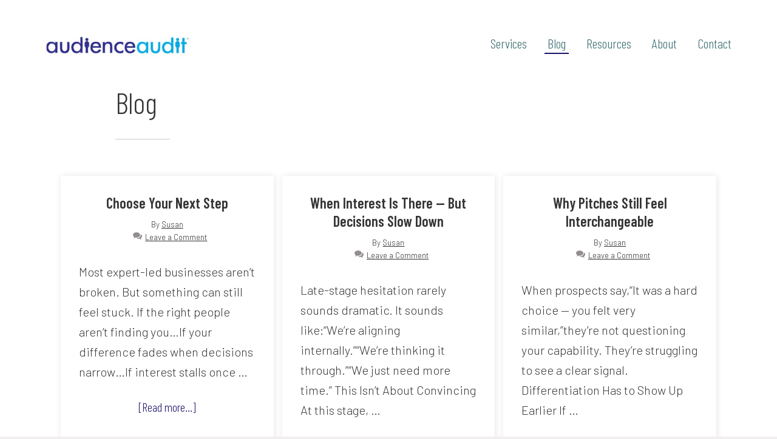

--- FILE ---
content_type: text/html; charset=UTF-8
request_url: https://audienceaudit.com/blog/
body_size: 27311
content:
<!DOCTYPE html>
<html lang="en-US">
<head >
<meta charset="UTF-8" />
<script>
var gform;gform||(document.addEventListener("gform_main_scripts_loaded",function(){gform.scriptsLoaded=!0}),document.addEventListener("gform/theme/scripts_loaded",function(){gform.themeScriptsLoaded=!0}),window.addEventListener("DOMContentLoaded",function(){gform.domLoaded=!0}),gform={domLoaded:!1,scriptsLoaded:!1,themeScriptsLoaded:!1,isFormEditor:()=>"function"==typeof InitializeEditor,callIfLoaded:function(o){return!(!gform.domLoaded||!gform.scriptsLoaded||!gform.themeScriptsLoaded&&!gform.isFormEditor()||(gform.isFormEditor()&&console.warn("The use of gform.initializeOnLoaded() is deprecated in the form editor context and will be removed in Gravity Forms 3.1."),o(),0))},initializeOnLoaded:function(o){gform.callIfLoaded(o)||(document.addEventListener("gform_main_scripts_loaded",()=>{gform.scriptsLoaded=!0,gform.callIfLoaded(o)}),document.addEventListener("gform/theme/scripts_loaded",()=>{gform.themeScriptsLoaded=!0,gform.callIfLoaded(o)}),window.addEventListener("DOMContentLoaded",()=>{gform.domLoaded=!0,gform.callIfLoaded(o)}))},hooks:{action:{},filter:{}},addAction:function(o,r,e,t){gform.addHook("action",o,r,e,t)},addFilter:function(o,r,e,t){gform.addHook("filter",o,r,e,t)},doAction:function(o){gform.doHook("action",o,arguments)},applyFilters:function(o){return gform.doHook("filter",o,arguments)},removeAction:function(o,r){gform.removeHook("action",o,r)},removeFilter:function(o,r,e){gform.removeHook("filter",o,r,e)},addHook:function(o,r,e,t,n){null==gform.hooks[o][r]&&(gform.hooks[o][r]=[]);var d=gform.hooks[o][r];null==n&&(n=r+"_"+d.length),gform.hooks[o][r].push({tag:n,callable:e,priority:t=null==t?10:t})},doHook:function(r,o,e){var t;if(e=Array.prototype.slice.call(e,1),null!=gform.hooks[r][o]&&((o=gform.hooks[r][o]).sort(function(o,r){return o.priority-r.priority}),o.forEach(function(o){"function"!=typeof(t=o.callable)&&(t=window[t]),"action"==r?t.apply(null,e):e[0]=t.apply(null,e)})),"filter"==r)return e[0]},removeHook:function(o,r,t,n){var e;null!=gform.hooks[o][r]&&(e=(e=gform.hooks[o][r]).filter(function(o,r,e){return!!(null!=n&&n!=o.tag||null!=t&&t!=o.priority)}),gform.hooks[o][r]=e)}});
</script>

<meta name="viewport" content="width=device-width, initial-scale=1" />
<meta name='robots' content='index, follow, max-image-preview:large, max-snippet:-1, max-video-preview:-1' />

	<!-- This site is optimized with the Yoast SEO plugin v26.1.1 - https://yoast.com/wordpress/plugins/seo/ -->
	<title>Audience Audit Blog</title>
	<meta name="description" content="Opinions and articles about audience segmentation, market research and marketing strategy." />
	<link rel="canonical" href="https://audienceaudit.com/blog/" />
	<link rel="next" href="https://audienceaudit.com/blog/page/2/" />
	<script type="application/ld+json" class="yoast-schema-graph">{"@context":"https://schema.org","@graph":[{"@type":["WebPage","CollectionPage"],"@id":"https://audienceaudit.com/blog/","url":"https://audienceaudit.com/blog/","name":"Audience Audit Blog","isPartOf":{"@id":"https://audienceaudit.com/#website"},"datePublished":"2012-04-27T16:03:18+00:00","dateModified":"2013-08-06T23:54:02+00:00","description":"Opinions and articles about audience segmentation, market research and marketing strategy.","inLanguage":"en-US"},{"@type":"WebSite","@id":"https://audienceaudit.com/#website","url":"https://audienceaudit.com/","name":"Audience Audit","description":"Custom segmentation solutions for smart agencies and their clients.","publisher":{"@id":"https://audienceaudit.com/#organization"},"potentialAction":[{"@type":"SearchAction","target":{"@type":"EntryPoint","urlTemplate":"https://audienceaudit.com/?s={search_term_string}"},"query-input":{"@type":"PropertyValueSpecification","valueRequired":true,"valueName":"search_term_string"}}],"inLanguage":"en-US"},{"@type":"Organization","@id":"https://audienceaudit.com/#organization","name":"Audience Audit","url":"https://audienceaudit.com/","logo":{"@type":"ImageObject","inLanguage":"en-US","@id":"https://audienceaudit.com/#/schema/logo/image/","url":"https://audienceaudit.com/wp-content/uploads/2022/05/audienceaudit-logo-tm.jpg","contentUrl":"https://audienceaudit.com/wp-content/uploads/2022/05/audienceaudit-logo-tm.jpg","width":360,"height":70,"caption":"Audience Audit"},"image":{"@id":"https://audienceaudit.com/#/schema/logo/image/"},"sameAs":["https://www.facebook.com/AudienceAudit/"]}]}</script>
	<!-- / Yoast SEO plugin. -->


<link rel='dns-prefetch' href='//cdn.usefathom.com' />
<link rel='dns-prefetch' href='//www.google.com' />
<link rel='dns-prefetch' href='//cloud.typenetwork.com' />
<link rel='dns-prefetch' href='//fonts.googleapis.com' />
<link href='https://fonts.gstatic.com' crossorigin rel='preconnect' />
<link rel="alternate" type="application/rss+xml" title="Audience Audit &raquo; Feed" href="https://audienceaudit.com/feed/" />
<link rel="alternate" type="application/rss+xml" title="Audience Audit &raquo; Comments Feed" href="https://audienceaudit.com/comments/feed/" />
<style id='wp-img-auto-sizes-contain-inline-css'>
img:is([sizes=auto i],[sizes^="auto," i]){contain-intrinsic-size:3000px 1500px}
/*# sourceURL=wp-img-auto-sizes-contain-inline-css */
</style>
<link rel='stylesheet' id='genesis-blocks-style-css-css' href='https://audienceaudit.com/wp-content/plugins/genesis-blocks/dist/style-blocks.build.css?ver=1743057852' media='all' />
<link rel='stylesheet' id='karma-css' href='https://audienceaudit.com/wp-content/themes/karma/style.css?ver=2.0.3' media='all' />
<style id='karma-inline-css'>

		:root {
		  --secondary-color: #2e3192;
		}
		.gb-button:hover { background-color: #2e3192;}
		.comment-respond a,
		.comment-respond h3, .comment-respond label,
		.gb-button:hover,
		ol.is-style-osom-list.has-list-bullet-color:not(.is-style-connected) li:before,
		.has-theme-base-color.has-theme-footer-background-color
		{  color: #ffffff !important; }
		
		:root {
		  --accent-color: #1c146b;
		}

		.genesis-nav-menu a:focus,
		.genesis-nav-menu a:hover,
		.genesis-nav-menu .current-menu-item > a,
		.genesis-nav-menu .current-menu-ancestor > a,
		.genesis-nav-menu .sub-menu .current-menu-item > a:focus,
		.genesis-nav-menu .sub-menu .current-menu-item > a:hover,
		.sidebar .user-profile a {
			color: #1c146b;
		}

		a.button,
		button,
		.button,
		.gb-button,
		.wp-block-button:not(.is-style-outline) .wp-block-button__link,
		.wp-block-button .wp-block-button__link:not(.has-background):focus,
		.wp-block-button .wp-block-button__link:not(.has-background):hover,
		.site-container .wp-block-button:not(.is-style-outline) .wp-block-button__link,
		.wp-block-search .wp-block-search__button,
		.footer-widgets a.button,
		.nav-primary .genesis-nav-menu a,
		.header-widget-area .nav-primary .genesis-nav-menu a,
		span#header-cart,
		input[type="button"],
		input[type="reset"],
		input[type="submit"],
		input[type="reset"],
		input[type="submit"],
		.entry-content a.button,
		.entry-content a.button:focus,
		.entry-content a.button:hover,
		.comment-respond input[type="submit"],
		.widget a.button:focus,
		.widget a.button:hover,
		.site-container div.wpforms-container-full .wpforms-form button[type="submit"],
		.site-container div.wpforms-container-full .wpforms-form button[type="submit"]:hover,
		.site-container div.wpforms-container-full .wpforms-form input[type="submit"],
		.site-container div.wpforms-container-full .wpforms-form input[type="submit"]:hover,
		.archive-pagination li a:focus, .archive-pagination li a:hover, .archive-pagination li.active a
		{
			background-color: #1c146b;
			color: #ffffff !important;
		}

		.gb-button:hover {
			border-color: #1c146b;
		}
		.site-container .has-theme-primary-background-color, 
		.has-theme-base-color.has-theme-primary-background-color,
		.header-widget-area, .header-widget-area p, .header-widget-area a {
			color: #ffffff !improtant;
		}

		
		.wp-custom-logo .site-container .custom-logo-link {
			aspect-ratio: 250/48.611111111111;
		}
		
		.wp-custom-logo .site-container .title-area {
			max-width: 250px;
		}
		
		.wp-custom-logo .title-area {
			padding-top: 5.6944444444444px;
		}
		
/*# sourceURL=karma-inline-css */
</style>
<style id='wp-emoji-styles-inline-css'>

	img.wp-smiley, img.emoji {
		display: inline !important;
		border: none !important;
		box-shadow: none !important;
		height: 1em !important;
		width: 1em !important;
		margin: 0 0.07em !important;
		vertical-align: -0.1em !important;
		background: none !important;
		padding: 0 !important;
	}
/*# sourceURL=wp-emoji-styles-inline-css */
</style>
<link rel='stylesheet' id='wp-block-library-css' href='https://audienceaudit.com/wp-includes/css/dist/block-library/style.min.css?ver=dd241381928feb763616f6802391e9b3' media='all' />
<style id='wp-block-heading-inline-css'>
h1:where(.wp-block-heading).has-background,h2:where(.wp-block-heading).has-background,h3:where(.wp-block-heading).has-background,h4:where(.wp-block-heading).has-background,h5:where(.wp-block-heading).has-background,h6:where(.wp-block-heading).has-background{padding:1.25em 2.375em}h1.has-text-align-left[style*=writing-mode]:where([style*=vertical-lr]),h1.has-text-align-right[style*=writing-mode]:where([style*=vertical-rl]),h2.has-text-align-left[style*=writing-mode]:where([style*=vertical-lr]),h2.has-text-align-right[style*=writing-mode]:where([style*=vertical-rl]),h3.has-text-align-left[style*=writing-mode]:where([style*=vertical-lr]),h3.has-text-align-right[style*=writing-mode]:where([style*=vertical-rl]),h4.has-text-align-left[style*=writing-mode]:where([style*=vertical-lr]),h4.has-text-align-right[style*=writing-mode]:where([style*=vertical-rl]),h5.has-text-align-left[style*=writing-mode]:where([style*=vertical-lr]),h5.has-text-align-right[style*=writing-mode]:where([style*=vertical-rl]),h6.has-text-align-left[style*=writing-mode]:where([style*=vertical-lr]),h6.has-text-align-right[style*=writing-mode]:where([style*=vertical-rl]){rotate:180deg}
/*# sourceURL=https://audienceaudit.com/wp-includes/blocks/heading/style.min.css */
</style>
<style id='wp-block-image-inline-css'>
.wp-block-image>a,.wp-block-image>figure>a{display:inline-block}.wp-block-image img{box-sizing:border-box;height:auto;max-width:100%;vertical-align:bottom}@media not (prefers-reduced-motion){.wp-block-image img.hide{visibility:hidden}.wp-block-image img.show{animation:show-content-image .4s}}.wp-block-image[style*=border-radius] img,.wp-block-image[style*=border-radius]>a{border-radius:inherit}.wp-block-image.has-custom-border img{box-sizing:border-box}.wp-block-image.aligncenter{text-align:center}.wp-block-image.alignfull>a,.wp-block-image.alignwide>a{width:100%}.wp-block-image.alignfull img,.wp-block-image.alignwide img{height:auto;width:100%}.wp-block-image .aligncenter,.wp-block-image .alignleft,.wp-block-image .alignright,.wp-block-image.aligncenter,.wp-block-image.alignleft,.wp-block-image.alignright{display:table}.wp-block-image .aligncenter>figcaption,.wp-block-image .alignleft>figcaption,.wp-block-image .alignright>figcaption,.wp-block-image.aligncenter>figcaption,.wp-block-image.alignleft>figcaption,.wp-block-image.alignright>figcaption{caption-side:bottom;display:table-caption}.wp-block-image .alignleft{float:left;margin:.5em 1em .5em 0}.wp-block-image .alignright{float:right;margin:.5em 0 .5em 1em}.wp-block-image .aligncenter{margin-left:auto;margin-right:auto}.wp-block-image :where(figcaption){margin-bottom:1em;margin-top:.5em}.wp-block-image.is-style-circle-mask img{border-radius:9999px}@supports ((-webkit-mask-image:none) or (mask-image:none)) or (-webkit-mask-image:none){.wp-block-image.is-style-circle-mask img{border-radius:0;-webkit-mask-image:url('data:image/svg+xml;utf8,<svg viewBox="0 0 100 100" xmlns="http://www.w3.org/2000/svg"><circle cx="50" cy="50" r="50"/></svg>');mask-image:url('data:image/svg+xml;utf8,<svg viewBox="0 0 100 100" xmlns="http://www.w3.org/2000/svg"><circle cx="50" cy="50" r="50"/></svg>');mask-mode:alpha;-webkit-mask-position:center;mask-position:center;-webkit-mask-repeat:no-repeat;mask-repeat:no-repeat;-webkit-mask-size:contain;mask-size:contain}}:root :where(.wp-block-image.is-style-rounded img,.wp-block-image .is-style-rounded img){border-radius:9999px}.wp-block-image figure{margin:0}.wp-lightbox-container{display:flex;flex-direction:column;position:relative}.wp-lightbox-container img{cursor:zoom-in}.wp-lightbox-container img:hover+button{opacity:1}.wp-lightbox-container button{align-items:center;backdrop-filter:blur(16px) saturate(180%);background-color:#5a5a5a40;border:none;border-radius:4px;cursor:zoom-in;display:flex;height:20px;justify-content:center;opacity:0;padding:0;position:absolute;right:16px;text-align:center;top:16px;width:20px;z-index:100}@media not (prefers-reduced-motion){.wp-lightbox-container button{transition:opacity .2s ease}}.wp-lightbox-container button:focus-visible{outline:3px auto #5a5a5a40;outline:3px auto -webkit-focus-ring-color;outline-offset:3px}.wp-lightbox-container button:hover{cursor:pointer;opacity:1}.wp-lightbox-container button:focus{opacity:1}.wp-lightbox-container button:focus,.wp-lightbox-container button:hover,.wp-lightbox-container button:not(:hover):not(:active):not(.has-background){background-color:#5a5a5a40;border:none}.wp-lightbox-overlay{box-sizing:border-box;cursor:zoom-out;height:100vh;left:0;overflow:hidden;position:fixed;top:0;visibility:hidden;width:100%;z-index:100000}.wp-lightbox-overlay .close-button{align-items:center;cursor:pointer;display:flex;justify-content:center;min-height:40px;min-width:40px;padding:0;position:absolute;right:calc(env(safe-area-inset-right) + 16px);top:calc(env(safe-area-inset-top) + 16px);z-index:5000000}.wp-lightbox-overlay .close-button:focus,.wp-lightbox-overlay .close-button:hover,.wp-lightbox-overlay .close-button:not(:hover):not(:active):not(.has-background){background:none;border:none}.wp-lightbox-overlay .lightbox-image-container{height:var(--wp--lightbox-container-height);left:50%;overflow:hidden;position:absolute;top:50%;transform:translate(-50%,-50%);transform-origin:top left;width:var(--wp--lightbox-container-width);z-index:9999999999}.wp-lightbox-overlay .wp-block-image{align-items:center;box-sizing:border-box;display:flex;height:100%;justify-content:center;margin:0;position:relative;transform-origin:0 0;width:100%;z-index:3000000}.wp-lightbox-overlay .wp-block-image img{height:var(--wp--lightbox-image-height);min-height:var(--wp--lightbox-image-height);min-width:var(--wp--lightbox-image-width);width:var(--wp--lightbox-image-width)}.wp-lightbox-overlay .wp-block-image figcaption{display:none}.wp-lightbox-overlay button{background:none;border:none}.wp-lightbox-overlay .scrim{background-color:#fff;height:100%;opacity:.9;position:absolute;width:100%;z-index:2000000}.wp-lightbox-overlay.active{visibility:visible}@media not (prefers-reduced-motion){.wp-lightbox-overlay.active{animation:turn-on-visibility .25s both}.wp-lightbox-overlay.active img{animation:turn-on-visibility .35s both}.wp-lightbox-overlay.show-closing-animation:not(.active){animation:turn-off-visibility .35s both}.wp-lightbox-overlay.show-closing-animation:not(.active) img{animation:turn-off-visibility .25s both}.wp-lightbox-overlay.zoom.active{animation:none;opacity:1;visibility:visible}.wp-lightbox-overlay.zoom.active .lightbox-image-container{animation:lightbox-zoom-in .4s}.wp-lightbox-overlay.zoom.active .lightbox-image-container img{animation:none}.wp-lightbox-overlay.zoom.active .scrim{animation:turn-on-visibility .4s forwards}.wp-lightbox-overlay.zoom.show-closing-animation:not(.active){animation:none}.wp-lightbox-overlay.zoom.show-closing-animation:not(.active) .lightbox-image-container{animation:lightbox-zoom-out .4s}.wp-lightbox-overlay.zoom.show-closing-animation:not(.active) .lightbox-image-container img{animation:none}.wp-lightbox-overlay.zoom.show-closing-animation:not(.active) .scrim{animation:turn-off-visibility .4s forwards}}@keyframes show-content-image{0%{visibility:hidden}99%{visibility:hidden}to{visibility:visible}}@keyframes turn-on-visibility{0%{opacity:0}to{opacity:1}}@keyframes turn-off-visibility{0%{opacity:1;visibility:visible}99%{opacity:0;visibility:visible}to{opacity:0;visibility:hidden}}@keyframes lightbox-zoom-in{0%{transform:translate(calc((-100vw + var(--wp--lightbox-scrollbar-width))/2 + var(--wp--lightbox-initial-left-position)),calc(-50vh + var(--wp--lightbox-initial-top-position))) scale(var(--wp--lightbox-scale))}to{transform:translate(-50%,-50%) scale(1)}}@keyframes lightbox-zoom-out{0%{transform:translate(-50%,-50%) scale(1);visibility:visible}99%{visibility:visible}to{transform:translate(calc((-100vw + var(--wp--lightbox-scrollbar-width))/2 + var(--wp--lightbox-initial-left-position)),calc(-50vh + var(--wp--lightbox-initial-top-position))) scale(var(--wp--lightbox-scale));visibility:hidden}}
/*# sourceURL=https://audienceaudit.com/wp-includes/blocks/image/style.min.css */
</style>
<style id='wp-block-paragraph-inline-css'>
.is-small-text{font-size:.875em}.is-regular-text{font-size:1em}.is-large-text{font-size:2.25em}.is-larger-text{font-size:3em}.has-drop-cap:not(:focus):first-letter{float:left;font-size:8.4em;font-style:normal;font-weight:100;line-height:.68;margin:.05em .1em 0 0;text-transform:uppercase}body.rtl .has-drop-cap:not(:focus):first-letter{float:none;margin-left:.1em}p.has-drop-cap.has-background{overflow:hidden}:root :where(p.has-background){padding:1.25em 2.375em}:where(p.has-text-color:not(.has-link-color)) a{color:inherit}p.has-text-align-left[style*="writing-mode:vertical-lr"],p.has-text-align-right[style*="writing-mode:vertical-rl"]{rotate:180deg}
/*# sourceURL=https://audienceaudit.com/wp-includes/blocks/paragraph/style.min.css */
</style>
<style id='global-styles-inline-css'>
:root{--wp--preset--aspect-ratio--square: 1;--wp--preset--aspect-ratio--4-3: 4/3;--wp--preset--aspect-ratio--3-4: 3/4;--wp--preset--aspect-ratio--3-2: 3/2;--wp--preset--aspect-ratio--2-3: 2/3;--wp--preset--aspect-ratio--16-9: 16/9;--wp--preset--aspect-ratio--9-16: 9/16;--wp--preset--color--black: #000000;--wp--preset--color--cyan-bluish-gray: #abb8c3;--wp--preset--color--white: #ffffff;--wp--preset--color--pale-pink: #f78da7;--wp--preset--color--vivid-red: #cf2e2e;--wp--preset--color--luminous-vivid-orange: #ff6900;--wp--preset--color--luminous-vivid-amber: #fcb900;--wp--preset--color--light-green-cyan: #7bdcb5;--wp--preset--color--vivid-green-cyan: #00d084;--wp--preset--color--pale-cyan-blue: #8ed1fc;--wp--preset--color--vivid-cyan-blue: #0693e3;--wp--preset--color--vivid-purple: #9b51e0;--wp--preset--color--theme-primary: #1c146b;--wp--preset--color--theme-footer: #2e3192;--wp--preset--color--theme-light: #F2EFEF;--wp--preset--color--theme-text: #353535;--wp--preset--color--theme-base: #ffffff;--wp--preset--gradient--vivid-cyan-blue-to-vivid-purple: linear-gradient(135deg,rgb(6,147,227) 0%,rgb(155,81,224) 100%);--wp--preset--gradient--light-green-cyan-to-vivid-green-cyan: linear-gradient(135deg,rgb(122,220,180) 0%,rgb(0,208,130) 100%);--wp--preset--gradient--luminous-vivid-amber-to-luminous-vivid-orange: linear-gradient(135deg,rgb(252,185,0) 0%,rgb(255,105,0) 100%);--wp--preset--gradient--luminous-vivid-orange-to-vivid-red: linear-gradient(135deg,rgb(255,105,0) 0%,rgb(207,46,46) 100%);--wp--preset--gradient--very-light-gray-to-cyan-bluish-gray: linear-gradient(135deg,rgb(238,238,238) 0%,rgb(169,184,195) 100%);--wp--preset--gradient--cool-to-warm-spectrum: linear-gradient(135deg,rgb(74,234,220) 0%,rgb(151,120,209) 20%,rgb(207,42,186) 40%,rgb(238,44,130) 60%,rgb(251,105,98) 80%,rgb(254,248,76) 100%);--wp--preset--gradient--blush-light-purple: linear-gradient(135deg,rgb(255,206,236) 0%,rgb(152,150,240) 100%);--wp--preset--gradient--blush-bordeaux: linear-gradient(135deg,rgb(254,205,165) 0%,rgb(254,45,45) 50%,rgb(107,0,62) 100%);--wp--preset--gradient--luminous-dusk: linear-gradient(135deg,rgb(255,203,112) 0%,rgb(199,81,192) 50%,rgb(65,88,208) 100%);--wp--preset--gradient--pale-ocean: linear-gradient(135deg,rgb(255,245,203) 0%,rgb(182,227,212) 50%,rgb(51,167,181) 100%);--wp--preset--gradient--electric-grass: linear-gradient(135deg,rgb(202,248,128) 0%,rgb(113,206,126) 100%);--wp--preset--gradient--midnight: linear-gradient(135deg,rgb(2,3,129) 0%,rgb(40,116,252) 100%);--wp--preset--font-size--small: 14px;--wp--preset--font-size--medium: 20px;--wp--preset--font-size--large: 20px;--wp--preset--font-size--x-large: 42px;--wp--preset--font-size--normal: 16px;--wp--preset--font-size--larger: 24px;--wp--preset--spacing--20: 0.44rem;--wp--preset--spacing--30: 0.67rem;--wp--preset--spacing--40: 1rem;--wp--preset--spacing--50: 1.5rem;--wp--preset--spacing--60: 2.25rem;--wp--preset--spacing--70: 3.38rem;--wp--preset--spacing--80: 5.06rem;--wp--preset--shadow--natural: 6px 6px 9px rgba(0, 0, 0, 0.2);--wp--preset--shadow--deep: 12px 12px 50px rgba(0, 0, 0, 0.4);--wp--preset--shadow--sharp: 6px 6px 0px rgba(0, 0, 0, 0.2);--wp--preset--shadow--outlined: 6px 6px 0px -3px rgb(255, 255, 255), 6px 6px rgb(0, 0, 0);--wp--preset--shadow--crisp: 6px 6px 0px rgb(0, 0, 0);}:where(.is-layout-flex){gap: 0.5em;}:where(.is-layout-grid){gap: 0.5em;}body .is-layout-flex{display: flex;}.is-layout-flex{flex-wrap: wrap;align-items: center;}.is-layout-flex > :is(*, div){margin: 0;}body .is-layout-grid{display: grid;}.is-layout-grid > :is(*, div){margin: 0;}:where(.wp-block-columns.is-layout-flex){gap: 2em;}:where(.wp-block-columns.is-layout-grid){gap: 2em;}:where(.wp-block-post-template.is-layout-flex){gap: 1.25em;}:where(.wp-block-post-template.is-layout-grid){gap: 1.25em;}.has-black-color{color: var(--wp--preset--color--black) !important;}.has-cyan-bluish-gray-color{color: var(--wp--preset--color--cyan-bluish-gray) !important;}.has-white-color{color: var(--wp--preset--color--white) !important;}.has-pale-pink-color{color: var(--wp--preset--color--pale-pink) !important;}.has-vivid-red-color{color: var(--wp--preset--color--vivid-red) !important;}.has-luminous-vivid-orange-color{color: var(--wp--preset--color--luminous-vivid-orange) !important;}.has-luminous-vivid-amber-color{color: var(--wp--preset--color--luminous-vivid-amber) !important;}.has-light-green-cyan-color{color: var(--wp--preset--color--light-green-cyan) !important;}.has-vivid-green-cyan-color{color: var(--wp--preset--color--vivid-green-cyan) !important;}.has-pale-cyan-blue-color{color: var(--wp--preset--color--pale-cyan-blue) !important;}.has-vivid-cyan-blue-color{color: var(--wp--preset--color--vivid-cyan-blue) !important;}.has-vivid-purple-color{color: var(--wp--preset--color--vivid-purple) !important;}.has-black-background-color{background-color: var(--wp--preset--color--black) !important;}.has-cyan-bluish-gray-background-color{background-color: var(--wp--preset--color--cyan-bluish-gray) !important;}.has-white-background-color{background-color: var(--wp--preset--color--white) !important;}.has-pale-pink-background-color{background-color: var(--wp--preset--color--pale-pink) !important;}.has-vivid-red-background-color{background-color: var(--wp--preset--color--vivid-red) !important;}.has-luminous-vivid-orange-background-color{background-color: var(--wp--preset--color--luminous-vivid-orange) !important;}.has-luminous-vivid-amber-background-color{background-color: var(--wp--preset--color--luminous-vivid-amber) !important;}.has-light-green-cyan-background-color{background-color: var(--wp--preset--color--light-green-cyan) !important;}.has-vivid-green-cyan-background-color{background-color: var(--wp--preset--color--vivid-green-cyan) !important;}.has-pale-cyan-blue-background-color{background-color: var(--wp--preset--color--pale-cyan-blue) !important;}.has-vivid-cyan-blue-background-color{background-color: var(--wp--preset--color--vivid-cyan-blue) !important;}.has-vivid-purple-background-color{background-color: var(--wp--preset--color--vivid-purple) !important;}.has-black-border-color{border-color: var(--wp--preset--color--black) !important;}.has-cyan-bluish-gray-border-color{border-color: var(--wp--preset--color--cyan-bluish-gray) !important;}.has-white-border-color{border-color: var(--wp--preset--color--white) !important;}.has-pale-pink-border-color{border-color: var(--wp--preset--color--pale-pink) !important;}.has-vivid-red-border-color{border-color: var(--wp--preset--color--vivid-red) !important;}.has-luminous-vivid-orange-border-color{border-color: var(--wp--preset--color--luminous-vivid-orange) !important;}.has-luminous-vivid-amber-border-color{border-color: var(--wp--preset--color--luminous-vivid-amber) !important;}.has-light-green-cyan-border-color{border-color: var(--wp--preset--color--light-green-cyan) !important;}.has-vivid-green-cyan-border-color{border-color: var(--wp--preset--color--vivid-green-cyan) !important;}.has-pale-cyan-blue-border-color{border-color: var(--wp--preset--color--pale-cyan-blue) !important;}.has-vivid-cyan-blue-border-color{border-color: var(--wp--preset--color--vivid-cyan-blue) !important;}.has-vivid-purple-border-color{border-color: var(--wp--preset--color--vivid-purple) !important;}.has-vivid-cyan-blue-to-vivid-purple-gradient-background{background: var(--wp--preset--gradient--vivid-cyan-blue-to-vivid-purple) !important;}.has-light-green-cyan-to-vivid-green-cyan-gradient-background{background: var(--wp--preset--gradient--light-green-cyan-to-vivid-green-cyan) !important;}.has-luminous-vivid-amber-to-luminous-vivid-orange-gradient-background{background: var(--wp--preset--gradient--luminous-vivid-amber-to-luminous-vivid-orange) !important;}.has-luminous-vivid-orange-to-vivid-red-gradient-background{background: var(--wp--preset--gradient--luminous-vivid-orange-to-vivid-red) !important;}.has-very-light-gray-to-cyan-bluish-gray-gradient-background{background: var(--wp--preset--gradient--very-light-gray-to-cyan-bluish-gray) !important;}.has-cool-to-warm-spectrum-gradient-background{background: var(--wp--preset--gradient--cool-to-warm-spectrum) !important;}.has-blush-light-purple-gradient-background{background: var(--wp--preset--gradient--blush-light-purple) !important;}.has-blush-bordeaux-gradient-background{background: var(--wp--preset--gradient--blush-bordeaux) !important;}.has-luminous-dusk-gradient-background{background: var(--wp--preset--gradient--luminous-dusk) !important;}.has-pale-ocean-gradient-background{background: var(--wp--preset--gradient--pale-ocean) !important;}.has-electric-grass-gradient-background{background: var(--wp--preset--gradient--electric-grass) !important;}.has-midnight-gradient-background{background: var(--wp--preset--gradient--midnight) !important;}.has-small-font-size{font-size: var(--wp--preset--font-size--small) !important;}.has-medium-font-size{font-size: var(--wp--preset--font-size--medium) !important;}.has-large-font-size{font-size: var(--wp--preset--font-size--large) !important;}.has-x-large-font-size{font-size: var(--wp--preset--font-size--x-large) !important;}
/*# sourceURL=global-styles-inline-css */
</style>

<style id='classic-theme-styles-inline-css'>
/*! This file is auto-generated */
.wp-block-button__link{color:#fff;background-color:#32373c;border-radius:9999px;box-shadow:none;text-decoration:none;padding:calc(.667em + 2px) calc(1.333em + 2px);font-size:1.125em}.wp-block-file__button{background:#32373c;color:#fff;text-decoration:none}
/*# sourceURL=/wp-includes/css/classic-themes.min.css */
</style>
<link rel='stylesheet' id='editorskit-frontend-css' href='https://audienceaudit.com/wp-content/plugins/block-options/build/style.build.css?ver=new' media='all' />
<link rel='stylesheet' id='wp-components-css' href='https://audienceaudit.com/wp-includes/css/dist/components/style.min.css?ver=dd241381928feb763616f6802391e9b3' media='all' />
<link rel='stylesheet' id='wp-preferences-css' href='https://audienceaudit.com/wp-includes/css/dist/preferences/style.min.css?ver=dd241381928feb763616f6802391e9b3' media='all' />
<link rel='stylesheet' id='wp-block-editor-css' href='https://audienceaudit.com/wp-includes/css/dist/block-editor/style.min.css?ver=dd241381928feb763616f6802391e9b3' media='all' />
<link rel='stylesheet' id='popup-maker-block-library-style-css' href='https://audienceaudit.com/wp-content/plugins/popup-maker/dist/packages/block-library-style.css?ver=dbea705cfafe089d65f1' media='all' />
<link rel='stylesheet' id='karma-ivy-css' href='//cloud.typenetwork.com/projects/4600/fontface.css/?ver=2.0.3' media='all' />
<link rel='stylesheet' id='karma-fonts-css' href='https://fonts.googleapis.com/css?family=Barlow+Condensed%3A300%2C600%7CBarlow%3A300%2C400%2C400i%2C700%2C700i&#038;ver=2.0.3' media='all' />
<link rel='stylesheet' id='dashicons-css' href='https://audienceaudit.com/wp-includes/css/dashicons.min.css?ver=dd241381928feb763616f6802391e9b3' media='all' />
<link rel='stylesheet' id='karma-gutenberg-css' href='https://audienceaudit.com/wp-content/themes/karma/lib/gutenberg/front-end.css?ver=2.0.3' media='all' />
<style id='karma-gutenberg-inline-css'>
		.site-container .has-small-font-size {
			font-size: 14px;
		}
		.site-container .has-normal-font-size {
			font-size: 16px;
		}
		.site-container .has-large-font-size {
			font-size: 20px;
		}
		.site-container .has-larger-font-size {
			font-size: 24px;
		}
		.site-container .has-theme-primary-color,
		.site-container .wp-block-button .wp-block-button__link.has-theme-primary-color,
		.site-container .wp-block-button.is-style-outline .wp-block-button__link.has-theme-primary-color {
			color: #1c146b;
		}

		.site-container .wp-block-button.is-style-outline .wp-block-button__link.has-theme-primary-color {
			border-color: #1c146b;
		}

		.site-container .has-theme-primary-background-color,
		.site-container .wp-block-button .wp-block-button__link.has-theme-primary-background-color,
		.site-container .wp-block-pullquote.is-style-solid-color.has-theme-primary-background-color {
			background-color: #1c146b;
		}		.site-container .has-theme-footer-color,
		.site-container .wp-block-button .wp-block-button__link.has-theme-footer-color,
		.site-container .wp-block-button.is-style-outline .wp-block-button__link.has-theme-footer-color {
			color: #2e3192;
		}

		.site-container .wp-block-button.is-style-outline .wp-block-button__link.has-theme-footer-color {
			border-color: #2e3192;
		}

		.site-container .has-theme-footer-background-color,
		.site-container .wp-block-button .wp-block-button__link.has-theme-footer-background-color,
		.site-container .wp-block-pullquote.is-style-solid-color.has-theme-footer-background-color {
			background-color: #2e3192;
		}		.site-container .has-theme-light-color,
		.site-container .wp-block-button .wp-block-button__link.has-theme-light-color,
		.site-container .wp-block-button.is-style-outline .wp-block-button__link.has-theme-light-color {
			color: #F2EFEF;
		}

		.site-container .wp-block-button.is-style-outline .wp-block-button__link.has-theme-light-color {
			border-color: #F2EFEF;
		}

		.site-container .has-theme-light-background-color,
		.site-container .wp-block-button .wp-block-button__link.has-theme-light-background-color,
		.site-container .wp-block-pullquote.is-style-solid-color.has-theme-light-background-color {
			background-color: #F2EFEF;
		}		.site-container .has-theme-text-color,
		.site-container .wp-block-button .wp-block-button__link.has-theme-text-color,
		.site-container .wp-block-button.is-style-outline .wp-block-button__link.has-theme-text-color {
			color: #353535;
		}

		.site-container .wp-block-button.is-style-outline .wp-block-button__link.has-theme-text-color {
			border-color: #353535;
		}

		.site-container .has-theme-text-background-color,
		.site-container .wp-block-button .wp-block-button__link.has-theme-text-background-color,
		.site-container .wp-block-pullquote.is-style-solid-color.has-theme-text-background-color {
			background-color: #353535;
		}		.site-container .has-theme-base-color,
		.site-container .wp-block-button .wp-block-button__link.has-theme-base-color,
		.site-container .wp-block-button.is-style-outline .wp-block-button__link.has-theme-base-color {
			color: #ffffff;
		}

		.site-container .wp-block-button.is-style-outline .wp-block-button__link.has-theme-base-color {
			border-color: #ffffff;
		}

		.site-container .has-theme-base-background-color,
		.site-container .wp-block-button .wp-block-button__link.has-theme-base-background-color,
		.site-container .wp-block-pullquote.is-style-solid-color.has-theme-base-background-color {
			background-color: #ffffff;
		}
/*# sourceURL=karma-gutenberg-inline-css */
</style>
<link rel='stylesheet' id='simple-social-icons-font-css' href='https://audienceaudit.com/wp-content/plugins/simple-social-icons/css/style.css?ver=3.0.2' media='all' />
<link rel='stylesheet' id='tvo-frontend-css' href='https://audienceaudit.com/wp-content/plugins/thrive-ovation/tcb-bridge/frontend/css/frontend.css?ver=dd241381928feb763616f6802391e9b3' media='all' />
<link rel='stylesheet' id='popup-maker-site-css' href='//audienceaudit.com/wp-content/uploads/pum/pum-site-styles.css?generated=1756788953&#038;ver=1.21.5' media='all' />
<link rel='stylesheet' id='gforms_reset_css-css' href='https://audienceaudit.com/wp-content/plugins/gravityforms/legacy/css/formreset.min.css?ver=2.9.19' media='all' />
<link rel='stylesheet' id='gforms_formsmain_css-css' href='https://audienceaudit.com/wp-content/plugins/gravityforms/legacy/css/formsmain.min.css?ver=2.9.19' media='all' />
<link rel='stylesheet' id='gforms_ready_class_css-css' href='https://audienceaudit.com/wp-content/plugins/gravityforms/legacy/css/readyclass.min.css?ver=2.9.19' media='all' />
<link rel='stylesheet' id='gforms_browsers_css-css' href='https://audienceaudit.com/wp-content/plugins/gravityforms/legacy/css/browsers.min.css?ver=2.9.19' media='all' />
<script src="https://cdn.usefathom.com/script.js" id="fathom-snippet-js" defer data-wp-strategy="defer" data-site="ZNFPHTAK"   data-no-minify></script>
<script src="https://audienceaudit.com/wp-includes/js/jquery/jquery.min.js?ver=3.7.1" id="jquery-core-js"></script>
<script src="https://audienceaudit.com/wp-includes/js/jquery/jquery-migrate.min.js?ver=3.4.1" id="jquery-migrate-js"></script>
<script defer='defer' src="https://audienceaudit.com/wp-content/plugins/gravityforms/js/jquery.json.min.js?ver=2.9.19" id="gform_json-js"></script>
<script id="gform_gravityforms-js-extra">
var gf_global = {"gf_currency_config":{"name":"U.S. Dollar","symbol_left":"$","symbol_right":"","symbol_padding":"","thousand_separator":",","decimal_separator":".","decimals":2,"code":"USD"},"base_url":"https://audienceaudit.com/wp-content/plugins/gravityforms","number_formats":[],"spinnerUrl":"https://audienceaudit.com/wp-content/plugins/gravityforms/images/spinner.svg","version_hash":"8dd843c55b85bf027ba47caf09d96e40","strings":{"newRowAdded":"New row added.","rowRemoved":"Row removed","formSaved":"The form has been saved.  The content contains the link to return and complete the form."}};
var gform_i18n = {"datepicker":{"days":{"monday":"Mo","tuesday":"Tu","wednesday":"We","thursday":"Th","friday":"Fr","saturday":"Sa","sunday":"Su"},"months":{"january":"January","february":"February","march":"March","april":"April","may":"May","june":"June","july":"July","august":"August","september":"September","october":"October","november":"November","december":"December"},"firstDay":1,"iconText":"Select date"}};
var gf_legacy_multi = {"4":"1"};
var gform_gravityforms = {"strings":{"invalid_file_extension":"This type of file is not allowed. Must be one of the following:","delete_file":"Delete this file","in_progress":"in progress","file_exceeds_limit":"File exceeds size limit","illegal_extension":"This type of file is not allowed.","max_reached":"Maximum number of files reached","unknown_error":"There was a problem while saving the file on the server","currently_uploading":"Please wait for the uploading to complete","cancel":"Cancel","cancel_upload":"Cancel this upload","cancelled":"Cancelled"},"vars":{"images_url":"https://audienceaudit.com/wp-content/plugins/gravityforms/images"}};
//# sourceURL=gform_gravityforms-js-extra
</script>
<script id="gform_gravityforms-js-before">

//# sourceURL=gform_gravityforms-js-before
</script>
<script defer='defer' src="https://audienceaudit.com/wp-content/plugins/gravityforms/js/gravityforms.min.js?ver=2.9.19" id="gform_gravityforms-js"></script>
<script defer='defer' src="https://www.google.com/recaptcha/api.js?hl=en&amp;ver=dd241381928feb763616f6802391e9b3#038;render=explicit" id="gform_recaptcha-js"></script>
<script defer='defer' src="https://audienceaudit.com/wp-content/plugins/gravityforms/assets/js/dist/utils.min.js?ver=380b7a5ec0757c78876bc8a59488f2f3" id="gform_gravityforms_utils-js"></script>
<script src="https://audienceaudit.com/wp-includes/js/imagesloaded.min.js?ver=5.0.0" id="imagesloaded-js"></script>
<script src="https://audienceaudit.com/wp-includes/js/masonry.min.js?ver=4.2.2" id="masonry-js"></script>
<script src="https://audienceaudit.com/wp-includes/js/jquery/jquery.masonry.min.js?ver=3.1.2b" id="jquery-masonry-js"></script>
<script src="https://audienceaudit.com/wp-content/plugins/thrive-ovation/tcb-bridge/frontend/js/display-testimonials-tcb.min.js?ver=10.8.1" id="display-testimonials-tcb-js"></script>
<link rel="https://api.w.org/" href="https://audienceaudit.com/wp-json/" /><link rel="EditURI" type="application/rsd+xml" title="RSD" href="https://audienceaudit.com/xmlrpc.php?rsd" />
<style type="text/css" id="tve_global_variables">:root{--tcb-color-0:rgb(0, 163, 221);--tcb-color-0-h:195;--tcb-color-0-s:100%;--tcb-color-0-l:43%;--tcb-color-0-a:1;--tcb-color-1:rgb(28, 20, 107);--tcb-color-1-h:245;--tcb-color-1-s:68%;--tcb-color-1-l:24%;--tcb-color-1-a:1;--tcb-background-author-image:url(https://secure.gravatar.com/avatar/78bc164693041838cecc73ec84d585a2c5aea7a17c7e0e3150c9adde5f0748f9?s=256&d=mm&r=g);--tcb-background-user-image:url();--tcb-background-featured-image-thumbnail:url(https://audienceaudit.com/wp-content/uploads/2026/01/Depositphotos_46659499_XL-Choose-Your-Next-Step.jpg);}</style><link rel="pingback" href="https://audienceaudit.com/xmlrpc.php" />
<!-- Facebook Pixel Code -->
<script>
!function(f,b,e,v,n,t,s){if(f.fbq)return;n=f.fbq=function(){n.callMethod?
n.callMethod.apply(n,arguments):n.queue.push(arguments)};if(!f._fbq)f._fbq=n;
n.push=n;n.loaded=!0;n.version='2.0';n.queue=[];t=b.createElement(e);t.async=!0;
t.src=v;s=b.getElementsByTagName(e)[0];s.parentNode.insertBefore(t,s)}(window,
document,'script','https://connect.facebook.net/en_US/fbevents.js');

fbq('init', '270703023307340');
fbq('track', "PageView");</script>
<noscript><img height="1" width="1" style="display:none"
src="https://www.facebook.com/tr?id=270703023307340&ev=PageView&noscript=1"
/></noscript>
<!-- End Facebook Pixel Code -->
	<style>
		:root { --accent-color: #1c146b;
			--text-color: #353535;
			--secondary-color: #2e3192; 
			--light-color: #F2EFEF; 
			--body-font: 'Barlow';
			--heading-font: 'Barlow Condensed';
		}
		body{
			font-family: "Barlow", sans-serif;
		}
		h1, h2, h3, h4, h5, h6 {
			font-family: "Barlow Condensed", sans-serif;
		}
		.site-container {
			margin: 0px;
		}
		@media only screen and (max-width: 960px) { 
			.site-container {
				margin: 0px;
			}
		}


	</style>
	<link rel="preconnect" href="https://fonts.googleapis.com">
<link rel="preconnect" href="https://fonts.gstatic.com" crossorigin>
<link href="https://fonts.googleapis.com/css2?family=Barlow+Semi+Condensed:ital,wght@0,100;0,200;0,300;0,400;0,500;0,600;0,700;0,800;0,900;1,100;1,200;1,300;1,400;1,500;1,600;1,700;1,800;1,900&display=swap" rel="stylesheet">
<style type="text/css" id="thrive-default-styles"></style><link rel="icon" href="https://audienceaudit.com/wp-content/uploads/2016/10/cropped-audienceaudit-favicon-32x32.png" sizes="32x32" />
<link rel="icon" href="https://audienceaudit.com/wp-content/uploads/2016/10/cropped-audienceaudit-favicon-192x192.png" sizes="192x192" />
<link rel="apple-touch-icon" href="https://audienceaudit.com/wp-content/uploads/2016/10/cropped-audienceaudit-favicon-180x180.png" />
<meta name="msapplication-TileImage" content="https://audienceaudit.com/wp-content/uploads/2016/10/cropped-audienceaudit-favicon-270x270.png" />
		<style id="wp-custom-css">
			.nav-primary .genesis-nav-menu a,.header-widget-area .nav-primary .genesis-nav-menu a{background-color:transparent !important;color:#3c6e71 !important;}
div#aahero{left:15% !important;width:calc(80%) !important;max-width:calc(100% - 180px) !important;}
.page-id-3374 header.entry-header{display:none;}
.page-id-3374 .wp-block-cover .wp-block-cover__gradient-background.has-background-dim.has-background-dim-10{opacity:.05;}
.page-id-3374 h2{font-size:4.6rem;font-size:46px;}
.page-id-3374 h3{font-size:3.6rem;font-size:36px;}
.site-inner{margin-top:-20px;}
.gb-button{background-color:#1C146B !important;}
.page-id-3374 .tvo-set3-template .custom-set3-grid .tvo-testimonial-display-item{padding:30px;box-shadow:none;background-color:#f2f2f2;}
.page-id-3374 .tvo-testimonials-display.tvo-set3-template.tve_white .custom-set3-grid .tvo-testimonial-name{color:#6d6d6d;}
.page-id-3374 .tvo-testimonials-display.tvo-set3-template.tve_white .custom-set3-grid .tvo-testimonial-quote:before,.tvo-testimonials-display.tvo-set3-template.tve_white .custom-set3-grid .tvo-testimonial-name{color:#6d6d6d;}
.page-id-3374 .tvo-testimonials-display.tvo-set3-template .tvo-testimonial-display-item h4{font-family:"Barlow",sans-serif;}
.page-id-3374 .tvo-testimonials-display.tvo-set3-template.tve_white .custom-set3-grid .tvo-testimonial-name{color:#6d6d6d;text-transform:capitalize;}
.page-id-3374 .tvo-set3-template.tve_white .custom-set3-grid .tvo-testimonial-info .tvo-testimonial-role{color:#6d6d6d !important;font-family:"Barlow",sans-serif;}
.page-id-3374 .tvo-testimonials-display.tvo-set3-template .tvo-testimonial-display-item p{font-family:"Barlow",sans-serif;}
.page-id-3374 .site-container .wp-block-quote cite{font-size:22px;}
a.bigbutton{font-size:26px !important;padding:0.8em 1.2em !important;}
button.menu-toggle{color:#1c146b !important;}
input.enews-submit{font-family:Barlow;font-size:20px;padding:0.6em 1em;border-radius:3px;}
.tvo-set2-template.tve_blue.tvo-apply-background{background-color:#00a3dd !important;}

.agency-sec .tcb-responsive-video { background-size: 200px , 100% 100%  !important;}
.agency-sec span.tcb-button-text { display: inline-block; padding-right: 50px; background: url(/wp-content/uploads/2024/11/btn-link-arrow.svg) no-repeat right center; }


 #tcb_landing_page  .agency-sec p { padding:0; }

ul.genesis-skip-link {display:none;}

@media (min-width: 768px) {
.agency-sec :not(#tve) [data-css="tve-u-193259d1aac"] br,
.agency-sec :not(#tve) [data-css="tve-u-1932650925f"] br { display:none;  }
}


@media (max-width: 1023px) {
.agency-sec[data-css="tve-u-19325a25fc2"] { padding-top:50px !important; padding-bottom:50px !important; }
   .agency-sec :not(#tve) [data-css="tve-u-193259d1aac"],
   .agency-sec :not(#tve) [data-css="tve-u-1932650925f"]{font-size: 50px !important;} 
	
	.agency-sec   [data-css="tve-u-193259c8e19"] { max-width:60%;}
.agency-sec [data-css="tve-u-193259d3709"] {max-width:40%;} 
	   
	.agency-sec .intro-text-wrapper { margin-bottom:40px !important;  }
.agency-sec span.tcb-button-text { font-size: 20px;line-height: 1.4; vertical-align: middle;}
}

@media (max-width: 767px) {
   .agency-sec :not(#tve) [data-css="tve-u-193259d1aac"],
   .agency-sec :not(#tve) [data-css="tve-u-1932650925f"]{font-size: 36px !important;} 
    .agency-sec .tcb-responsive-video {background-size: 100px, 100% 100% !important;}
}



@media screen and (max-width:736px){.page-id-3374 h2{font-size:3.6rem;font-size:36px;}
.page-id-3374 h3{font-size:2.6rem;font-size:26px;}
}
		</style>
		<link rel='stylesheet' id='gform_basic-css' href='https://audienceaudit.com/wp-content/plugins/gravityforms/assets/css/dist/basic.min.css?ver=2.9.19' media='all' />
<link rel='stylesheet' id='gform_theme_components-css' href='https://audienceaudit.com/wp-content/plugins/gravityforms/assets/css/dist/theme-components.min.css?ver=2.9.19' media='all' />
<link rel='stylesheet' id='gform_theme-css' href='https://audienceaudit.com/wp-content/plugins/gravityforms/assets/css/dist/theme.min.css?ver=2.9.19' media='all' />
</head>
<body class="blog wp-custom-logo wp-embed-responsive wp-theme-genesis wp-child-theme-karma full-width-content genesis-breadcrumbs-hidden genesis-footer-widgets-visible no-js digital">	<script>
	//<![CDATA[
	(function(){
		var c = document.body.classList;
		c.remove( 'no-js' );
		c.add( 'js' );
	})();
	//]]>
	</script>
	<div class="site-container"><ul class="genesis-skip-link"><li><a href="#genesis-nav-primary" class="screen-reader-shortcut"> Skip to primary navigation</a></li><li><a href="#genesis-content" class="screen-reader-shortcut"> Skip to main content</a></li><li><a href="#genesis-footer-widgets" class="screen-reader-shortcut"> Skip to footer</a></li></ul><header class="site-header"><div class="wrap"><div class="title-area"><a href="https://audienceaudit.com/" class="custom-logo-link" rel="home"><img width="360" height="70" src="https://audienceaudit.com/wp-content/uploads/2022/05/audienceaudit-logo-tm.jpg" class="custom-logo" alt="audience audit logo" decoding="async" srcset="https://audienceaudit.com/wp-content/uploads/2022/05/audienceaudit-logo-tm.jpg 360w, https://audienceaudit.com/wp-content/uploads/2022/05/audienceaudit-logo-tm-300x58.jpg 300w" sizes="(max-width: 360px) 100vw, 360px" /></a><p class="site-title">Audience Audit</p><p class="site-description">Custom segmentation solutions for smart agencies and their clients.</p></div><div class="widget-area header-widget-area"><nav class="nav-primary" aria-label="Main" id="genesis-nav-primary"><div class="wrap"><ul id="menu-main-menu" class="menu genesis-nav-menu menu-primary js-superfish"><li id="menu-item-2895" class="menu-item menu-item-type-post_type menu-item-object-page menu-item-has-children menu-item-2895"><a href="https://audienceaudit.com/services/"><span >Services</span></a>
<ul class="sub-menu">
	<li id="menu-item-3119" class="menu-item menu-item-type-post_type menu-item-object-page menu-item-3119"><a href="https://audienceaudit.com/agency-thought-leadership/"><span >Agency Thought Leadership</span></a></li>
	<li id="menu-item-3123" class="menu-item menu-item-type-post_type menu-item-object-page menu-item-3123"><a href="https://audienceaudit.com/agency-client-research/"><span >Agency Client Research</span></a></li>
</ul>
</li>
<li id="menu-item-4405" class="menu-item menu-item-type-post_type menu-item-object-page current-menu-item page_item page-item-108 current_page_item current_page_parent menu-item-4405"><a href="https://audienceaudit.com/blog/" aria-current="page"><span >Blog</span></a></li>
<li id="menu-item-3036" class="menu-item menu-item-type-post_type menu-item-object-page menu-item-has-children menu-item-3036"><a href="https://audienceaudit.com/resources/"><span >Resources</span></a>
<ul class="sub-menu">
	<li id="menu-item-3115" class="menu-item menu-item-type-post_type menu-item-object-page menu-item-3115"><a href="https://audienceaudit.com/fun-with-research/"><span >Fun with Research</span></a></li>
	<li id="menu-item-4760" class="menu-item menu-item-type-post_type menu-item-object-page menu-item-4760"><a href="https://audienceaudit.com/agency-core/"><span >Agency Core</span></a></li>
	<li id="menu-item-4374" class="menu-item menu-item-type-post_type menu-item-object-page menu-item-4374"><a href="https://audienceaudit.com/agency-core-research-series/"><span >Agency Core Research Series</span></a></li>
	<li id="menu-item-3759" class="menu-item menu-item-type-post_type menu-item-object-page menu-item-3759"><a href="https://audienceaudit.com/agency-edge-research-series/"><span >Agency Edge Research Series</span></a></li>
	<li id="menu-item-3832" class="menu-item menu-item-type-post_type menu-item-object-page menu-item-3832"><a href="https://audienceaudit.com/agency-thought-leadership-research-examples/"><span >Agency Thought Leadership Research Examples</span></a></li>
</ul>
</li>
<li id="menu-item-2123" class="menu-item menu-item-type-post_type menu-item-object-page menu-item-has-children menu-item-2123"><a href="https://audienceaudit.com/about/"><span >About</span></a>
<ul class="sub-menu">
	<li id="menu-item-3113" class="menu-item menu-item-type-post_type menu-item-object-page menu-item-3113"><a href="https://audienceaudit.com/working-with-us/"><span >Working With Us</span></a></li>
	<li id="menu-item-3114" class="menu-item menu-item-type-post_type menu-item-object-page menu-item-3114"><a href="https://audienceaudit.com/agency-partners/"><span >Agency Partners</span></a></li>
</ul>
</li>
<li id="menu-item-648" class="menu-item menu-item-type-post_type menu-item-object-page menu-item-648"><a href="https://audienceaudit.com/contact/"><span >Contact</span></a></li>
</ul></div></nav></div></div></header><div class="site-inner"><div class="content-sidebar-wrap"><main class="content" id="genesis-content"><div class="archive-description posts-page-description"><h1 class="archive-title">Blog</h1></div><div class="osom-articles alignwide"><article class="post-5159 post type-post status-publish format-standard has-post-thumbnail category-choose-your-adventure category-conversion category-differentiation category-pipeline entry" aria-label="Choose Your Next Step"><header class="entry-header"><h2 class="entry-title"><a class="entry-title-link" rel="bookmark" href="https://audienceaudit.com/choose-your-adventure/choose-your-next-step/">Choose Your Next Step</a></h2>
<p class="entry-meta">By <span class="entry-author"><a href="https://audienceaudit.com/author/susanb/" class="entry-author-link" rel="author"><span class="entry-author-name">Susan</span></a></span> <span class="entry-comments-link"><a href="https://audienceaudit.com/choose-your-adventure/choose-your-next-step/#respond">Leave a Comment</a></span> </p></header><div class="entry-content"><p>Most expert-led businesses aren’t broken.



But something can still feel stuck.



If the right people aren’t finding you…If your difference fades when decisions narrow…If interest stalls once &#x02026; <a href="https://audienceaudit.com/choose-your-adventure/choose-your-next-step/" class="more-link">[Read more...] <span class="screen-reader-text">about Choose Your Next Step</span></a></p></div><footer class="entry-footer"><p class="entry-meta"><span class="entry-categories">Filed Under: <a href="https://audienceaudit.com/category/choose-your-adventure/" rel="category tag">Choose Your Adventure</a>, <a href="https://audienceaudit.com/category/conversion/" rel="category tag">Conversion</a>, <a href="https://audienceaudit.com/category/differentiation/" rel="category tag">Differentiation</a>, <a href="https://audienceaudit.com/category/pipeline/" rel="category tag">Pipeline</a></span> </p></footer></article><article class="post-5157 post type-post status-publish format-standard has-post-thumbnail category-conversion entry" aria-label="When Interest Is There — But Decisions Slow Down"><header class="entry-header"><h2 class="entry-title"><a class="entry-title-link" rel="bookmark" href="https://audienceaudit.com/conversion/when-interest-is-there-but-decisions-slow-down/">When Interest Is There — But Decisions Slow Down</a></h2>
<p class="entry-meta">By <span class="entry-author"><a href="https://audienceaudit.com/author/susanb/" class="entry-author-link" rel="author"><span class="entry-author-name">Susan</span></a></span> <span class="entry-comments-link"><a href="https://audienceaudit.com/conversion/when-interest-is-there-but-decisions-slow-down/#respond">Leave a Comment</a></span> </p></header><div class="entry-content"><p>Late-stage hesitation rarely sounds dramatic.



It sounds like:“We’re aligning internally.”“We’re thinking it through.”“We just need more time.”



This Isn’t About Convincing



At this stage, &#x02026; <a href="https://audienceaudit.com/conversion/when-interest-is-there-but-decisions-slow-down/" class="more-link">[Read more...] <span class="screen-reader-text">about When Interest Is There — But Decisions Slow Down</span></a></p></div><footer class="entry-footer"></footer></article><article class="post-5155 post type-post status-publish format-standard has-post-thumbnail category-differentiation entry" aria-label="Why Pitches Still Feel Interchangeable"><header class="entry-header"><h2 class="entry-title"><a class="entry-title-link" rel="bookmark" href="https://audienceaudit.com/differentiation/why-pitches-still-feel-interchangeable/">Why Pitches Still Feel Interchangeable</a></h2>
<p class="entry-meta">By <span class="entry-author"><a href="https://audienceaudit.com/author/susanb/" class="entry-author-link" rel="author"><span class="entry-author-name">Susan</span></a></span> <span class="entry-comments-link"><a href="https://audienceaudit.com/differentiation/why-pitches-still-feel-interchangeable/#respond">Leave a Comment</a></span> </p></header><div class="entry-content"><p>When prospects say,“It was a hard choice — you felt very similar,”they’re not questioning your capability.



They’re struggling to see a clear signal.



Differentiation Has to Show Up Earlier



If &#x02026; <a href="https://audienceaudit.com/differentiation/why-pitches-still-feel-interchangeable/" class="more-link">[Read more...] <span class="screen-reader-text">about Why Pitches Still Feel Interchangeable</span></a></p></div><footer class="entry-footer"></footer></article><article class="post-5153 post type-post status-publish format-standard has-post-thumbnail category-pipeline entry" aria-label="How Ideas Travel Without You"><header class="entry-header"><h2 class="entry-title"><a class="entry-title-link" rel="bookmark" href="https://audienceaudit.com/pipeline/how-ideas-travel-without-you/">How Ideas Travel Without You</a></h2>
<p class="entry-meta">By <span class="entry-author"><a href="https://audienceaudit.com/author/susanb/" class="entry-author-link" rel="author"><span class="entry-author-name">Susan</span></a></span> <span class="entry-comments-link"><a href="https://audienceaudit.com/pipeline/how-ideas-travel-without-you/#respond">Leave a Comment</a></span> </p></header><div class="entry-content"><p>Some of the most valuable referrals don’t come from clients.



They come from:





These people may never hire you. But they can still help your expertise travel.



Why Shareable Insight &#x02026; <a href="https://audienceaudit.com/pipeline/how-ideas-travel-without-you/" class="more-link">[Read more...] <span class="screen-reader-text">about How Ideas Travel Without You</span></a></p></div><footer class="entry-footer"></footer></article><article class="post-5151 post type-post status-publish format-standard has-post-thumbnail category-conversion entry" aria-label="Why Interest Doesn’t Always Turn Into Yes"><header class="entry-header"><h2 class="entry-title"><a class="entry-title-link" rel="bookmark" href="https://audienceaudit.com/conversion/why-interest-doesnt-always-turn-into-yes/">Why Interest Doesn’t Always Turn Into Yes</a></h2>
<p class="entry-meta">By <span class="entry-author"><a href="https://audienceaudit.com/author/susanb/" class="entry-author-link" rel="author"><span class="entry-author-name">Susan</span></a></span> <span class="entry-comments-link"><a href="https://audienceaudit.com/conversion/why-interest-doesnt-always-turn-into-yes/#respond">Leave a Comment</a></span> </p></header><div class="entry-content"><p>You’ve probably had conversations that felt promising.



The fit was there.The interest was real.The proposal made sense.



And then… things slowed down.



Hesitation Starts Earlier Than You &#x02026; <a href="https://audienceaudit.com/conversion/why-interest-doesnt-always-turn-into-yes/" class="more-link">[Read more...] <span class="screen-reader-text">about Why Interest Doesn’t Always Turn Into Yes</span></a></p></div><footer class="entry-footer"></footer></article><article class="post-5149 post type-post status-publish format-standard has-post-thumbnail category-differentiation entry" aria-label="When &#8220;Different&#8221; Doesn&#8217;t Hold Up"><header class="entry-header"><h2 class="entry-title"><a class="entry-title-link" rel="bookmark" href="https://audienceaudit.com/differentiation/when-different-doesnt-hold-up/">When &#8220;Different&#8221; Doesn&#8217;t Hold Up</a></h2>
<p class="entry-meta">By <span class="entry-author"><a href="https://audienceaudit.com/author/susanb/" class="entry-author-link" rel="author"><span class="entry-author-name">Susan</span></a></span> <span class="entry-comments-link"><a href="https://audienceaudit.com/differentiation/when-different-doesnt-hold-up/#respond">Leave a Comment</a></span> </p></header><div class="entry-content"><p>Most expert-led businesses really are different.



They’ve developed expertise over time.They’ve learned what works.They’ve refined their approach.



And yet, when prospects compare options, those &#x02026; <a href="https://audienceaudit.com/differentiation/when-different-doesnt-hold-up/" class="more-link">[Read more...] <span class="screen-reader-text">about When &#8220;Different&#8221; Doesn&#8217;t Hold Up</span></a></p></div><footer class="entry-footer"></footer></article><div class="archive-pagination pagination" role="navigation" aria-label="Pagination"><ul><li class="active" ><a href="https://audienceaudit.com/blog/" aria-current="page"><span class="screen-reader-text">Page</span> 1</a></li>
<li><a href="https://audienceaudit.com/blog/page/2/"><span class="screen-reader-text">Page</span> 2</a></li>
<li><a href="https://audienceaudit.com/blog/page/3/"><span class="screen-reader-text">Page</span> 3</a></li>
<li class="pagination-omission"><span class="screen-reader-text">Interim pages omitted</span> &#x02026;</li> 
<li><a href="https://audienceaudit.com/blog/page/23/"><span class="screen-reader-text">Page</span> 23</a></li>
<li class="pagination-next"><a href="https://audienceaudit.com/blog/page/2/" ><span class="screen-reader-text">Go to</span> Next Page &#x000BB;</a></li>
</ul></div>
</main></div></div><div class="footer-widgets" id="genesis-footer-widgets"><h2 class="genesis-sidebar-title screen-reader-text">Footer</h2><div class="wrap"><div class="widget-area footer-widgets-1 footer-widget-area"><section id="block-2" class="widget-odd widget-first widget-1 widget widget_block"><div class="widget-wrap">
<h2 class="wp-block-heading" id="contact-info">Contact Info</h2>
</div></section>
<section id="block-3" class="widget-even widget-2 widget widget_block"><div class="widget-wrap">
<h4 class="wp-block-heading" id="audience-audit-inc">Audience Audit Inc.</h4>
</div></section>
<section id="block-4" class="widget-odd widget-3 widget widget_block widget_text"><div class="widget-wrap">
<p> 5382 W. Geronimo St. <br>Chandler, AZ 85226 </p>
</div></section>
<section id="block-5" class="widget-even widget-4 widget widget_block widget_text"><div class="widget-wrap">
<p>t: <a href="tel:480-231-4246">+1 (480) 231-4246</a></p>
</div></section>
<section id="block-7" class="widget-odd widget-last widget-5 widget widget_block widget_media_image"><div class="widget-wrap">
<figure class="wp-block-image size-medium is-resized"><img loading="lazy" decoding="async" src="https://audienceaudit.com/wp-content/uploads/2022/04/AMI_Seal_Color_vector-300x123.png" alt="AMI Accredited Agency" class="wp-image-3112" width="150" height="62" srcset="https://audienceaudit.com/wp-content/uploads/2022/04/AMI_Seal_Color_vector-300x123.png 300w, https://audienceaudit.com/wp-content/uploads/2022/04/AMI_Seal_Color_vector-1024x420.png 1024w, https://audienceaudit.com/wp-content/uploads/2022/04/AMI_Seal_Color_vector-768x315.png 768w, https://audienceaudit.com/wp-content/uploads/2022/04/AMI_Seal_Color_vector-1536x630.png 1536w, https://audienceaudit.com/wp-content/uploads/2022/04/AMI_Seal_Color_vector.png 1800w" sizes="auto, (max-width: 150px) 100vw, 150px" /></figure>
</div></section>
</div><div class="widget-area footer-widgets-2 footer-widget-area"><section id="nav_menu-5" class="widget-odd widget-first widget-1 widget widget_nav_menu"><div class="widget-wrap"><h3 class="widgettitle widget-title">Links</h3>
<div class="menu-footer-main-menu-container"><ul id="menu-footer-main-menu" class="menu"><li id="menu-item-2166" class="menu-item menu-item-type-post_type menu-item-object-page menu-item-2166"><a href="https://audienceaudit.com/benefits-for-agencies/">Benefits</a></li>
<li id="menu-item-2164" class="menu-item menu-item-type-post_type menu-item-object-page current-menu-item page_item page-item-108 current_page_item current_page_parent menu-item-2164"><a href="https://audienceaudit.com/blog/" aria-current="page">Blog</a></li>
<li id="menu-item-2163" class="menu-item menu-item-type-post_type menu-item-object-page menu-item-2163"><a href="https://audienceaudit.com/eggnog/">Eggnog (just for fun)</a></li>
<li id="menu-item-2167" class="menu-item menu-item-type-post_type menu-item-object-page menu-item-2167"><a href="https://audienceaudit.com/contact/">Contact</a></li>
</ul></div></div></section>
<section id="nav_menu-4" class="widget-even widget-last widget-2 widget widget_nav_menu"><div class="widget-wrap"><h3 class="widgettitle widget-title">Connect</h3>
<div class="menu-footer-connect-menu-container"><ul id="menu-footer-connect-menu" class="menu"><li id="menu-item-1621" class="menu-item menu-item-type-custom menu-item-object-custom menu-item-1621"><a target="_blank" href="https://www.facebook.com/AudienceAudit/">Facebook</a></li>
<li id="menu-item-2165" class="menu-item menu-item-type-custom menu-item-object-custom menu-item-2165"><a href="https://www.linkedin.com/in/susanbaieraz/">LinkedIn</a></li>
</ul></div></div></section>
</div><div class="widget-area footer-widgets-3 footer-widget-area"><section id="block-8" class="widget-odd widget-last widget-first widget-1 widget widget_block"><div class="widget-wrap">
                <div class='gf_browser_chrome gform_wrapper gravity-theme gform-theme--no-framework' data-form-theme='gravity-theme' data-form-index='0' id='gform_wrapper_3' >
                        <div class='gform_heading'>
                            <h2 class="gform_title">AA Newsletter</h2>
                            <p class='gform_description'></p>
                        </div><form method='post' enctype='multipart/form-data'  id='gform_3'  action='/blog/' data-formid='3' novalidate> 
 <input type='hidden' class='gforms-pum' value='{"closepopup":false,"closedelay":0,"openpopup":false,"openpopup_id":0}' />
                        <div class='gform-body gform_body'><div id='gform_fields_3' class='gform_fields top_label form_sublabel_below description_below validation_below'><div id="field_3_7" class="gfield gfield--type-honeypot gform_validation_container field_sublabel_below gfield--has-description field_description_below field_validation_below gfield_visibility_visible"  ><label class='gfield_label gform-field-label' for='input_3_7'>LinkedIn</label><div class='ginput_container'><input name='input_7' id='input_3_7' type='text' value='' autocomplete='new-password'/></div><div class='gfield_description' id='gfield_description_3_7'>This field is for validation purposes and should be left unchanged.</div></div><div id="field_3_6" class="gfield gfield--type-html gfield--input-type-html gfield--width-full gfield_html gfield_html_formatted gfield_no_follows_desc field_sublabel_below gfield--no-description field_description_below field_validation_below gfield_visibility_visible"  ><p>Sign up for monthly insights, examples and perspectives on audience research.</p></div><fieldset id="field_3_1" class="gfield gfield--type-name gfield--input-type-name field_sublabel_below gfield--no-description field_description_below field_validation_below gfield_visibility_visible"  ><legend class='gfield_label gform-field-label gfield_label_before_complex' >Name</legend><div class='ginput_complex ginput_container ginput_container--name no_prefix has_first_name no_middle_name no_last_name no_suffix gf_name_has_1 ginput_container_name gform-grid-row' id='input_3_1'>
                            
                            <span id='input_3_1_3_container' class='name_first gform-grid-col gform-grid-col--size-auto' >
                                                    <input type='text' name='input_1.3' id='input_3_1_3' value=''   aria-required='false'   placeholder='First Name'  />
                                                    <label for='input_3_1_3' class='gform-field-label gform-field-label--type-sub '>First</label>
                                                </span>
                            
                            
                            
                        </div></fieldset><div id="field_3_2" class="gfield gfield--type-email gfield--input-type-email field_sublabel_below gfield--no-description field_description_below field_validation_below gfield_visibility_visible"  ><label class='gfield_label gform-field-label' for='input_3_2'>Email</label><div class='ginput_container ginput_container_email'>
                            <input name='input_2' id='input_3_2' type='email' value='' class='large'   placeholder='E-mail Address'  aria-invalid="false"  />
                        </div></div><div id="field_3_4" class="gfield gfield--type-captcha gfield--input-type-captcha gfield--width-full field_sublabel_below gfield--no-description field_description_below field_validation_below gfield_visibility_visible"  ><label class='gfield_label gform-field-label' for='input_3_4'>CAPTCHA</label><div id='input_3_4' class='ginput_container ginput_recaptcha' data-sitekey='6LdrHBsUAAAAAMe0LVFfBHIi8bU8uqimyFVe1bwb'  data-theme='light' data-tabindex='0'  data-badge=''></div></div></div></div>
        <div class='gform-footer gform_footer top_label'> <input type='submit' id='gform_submit_button_3' class='gform_button button' onclick='gform.submission.handleButtonClick(this);' data-submission-type='submit' value='Keep Me Updated!'  /> 
            <input type='hidden' class='gform_hidden' name='gform_submission_method' data-js='gform_submission_method_3' value='postback' />
            <input type='hidden' class='gform_hidden' name='gform_theme' data-js='gform_theme_3' id='gform_theme_3' value='gravity-theme' />
            <input type='hidden' class='gform_hidden' name='gform_style_settings' data-js='gform_style_settings_3' id='gform_style_settings_3' value='{&quot;inputPrimaryColor&quot;:&quot;#204ce5&quot;}' />
            <input type='hidden' class='gform_hidden' name='is_submit_3' value='1' />
            <input type='hidden' class='gform_hidden' name='gform_submit' value='3' />
            
            <input type='hidden' class='gform_hidden' name='gform_unique_id' value='' />
            <input type='hidden' class='gform_hidden' name='state_3' value='WyJbXSIsImI4MWMzNzQxY2VjYjYzOTNjYjgzMmIyZTBlYjFmMjM4Il0=' />
            <input type='hidden' autocomplete='off' class='gform_hidden' name='gform_target_page_number_3' id='gform_target_page_number_3' value='0' />
            <input type='hidden' autocomplete='off' class='gform_hidden' name='gform_source_page_number_3' id='gform_source_page_number_3' value='1' />
            <input type='hidden' name='gform_field_values' value='' />
            
        </div>
                        <p style="display: none !important;" class="akismet-fields-container" data-prefix="ak_"><label>&#916;<textarea name="ak_hp_textarea" cols="45" rows="8" maxlength="100"></textarea></label><input type="hidden" id="ak_js_1" name="ak_js" value="27"/><script>document.getElementById( "ak_js_1" ).setAttribute( "value", ( new Date() ).getTime() );</script></p></form>
                        </div><script>
gform.initializeOnLoaded( function() {gformInitSpinner( 3, 'https://audienceaudit.com/wp-content/plugins/gravityforms/images/spinner.svg', true );jQuery('#gform_ajax_frame_3').on('load',function(){var contents = jQuery(this).contents().find('*').html();var is_postback = contents.indexOf('GF_AJAX_POSTBACK') >= 0;if(!is_postback){return;}var form_content = jQuery(this).contents().find('#gform_wrapper_3');var is_confirmation = jQuery(this).contents().find('#gform_confirmation_wrapper_3').length > 0;var is_redirect = contents.indexOf('gformRedirect(){') >= 0;var is_form = form_content.length > 0 && ! is_redirect && ! is_confirmation;var mt = parseInt(jQuery('html').css('margin-top'), 10) + parseInt(jQuery('body').css('margin-top'), 10) + 100;if(is_form){jQuery('#gform_wrapper_3').html(form_content.html());if(form_content.hasClass('gform_validation_error')){jQuery('#gform_wrapper_3').addClass('gform_validation_error');} else {jQuery('#gform_wrapper_3').removeClass('gform_validation_error');}setTimeout( function() { /* delay the scroll by 50 milliseconds to fix a bug in chrome */  }, 50 );if(window['gformInitDatepicker']) {gformInitDatepicker();}if(window['gformInitPriceFields']) {gformInitPriceFields();}var current_page = jQuery('#gform_source_page_number_3').val();gformInitSpinner( 3, 'https://audienceaudit.com/wp-content/plugins/gravityforms/images/spinner.svg', true );jQuery(document).trigger('gform_page_loaded', [3, current_page]);window['gf_submitting_3'] = false;}else if(!is_redirect){var confirmation_content = jQuery(this).contents().find('.GF_AJAX_POSTBACK').html();if(!confirmation_content){confirmation_content = contents;}jQuery('#gform_wrapper_3').replaceWith(confirmation_content);jQuery(document).trigger('gform_confirmation_loaded', [3]);window['gf_submitting_3'] = false;wp.a11y.speak(jQuery('#gform_confirmation_message_3').text());}else{jQuery('#gform_3').append(contents);if(window['gformRedirect']) {gformRedirect();}}jQuery(document).trigger("gform_pre_post_render", [{ formId: "3", currentPage: "current_page", abort: function() { this.preventDefault(); } }]);        if (event && event.defaultPrevented) {                return;        }        const gformWrapperDiv = document.getElementById( "gform_wrapper_3" );        if ( gformWrapperDiv ) {            const visibilitySpan = document.createElement( "span" );            visibilitySpan.id = "gform_visibility_test_3";            gformWrapperDiv.insertAdjacentElement( "afterend", visibilitySpan );        }        const visibilityTestDiv = document.getElementById( "gform_visibility_test_3" );        let postRenderFired = false;        function triggerPostRender() {            if ( postRenderFired ) {                return;            }            postRenderFired = true;            gform.core.triggerPostRenderEvents( 3, current_page );            if ( visibilityTestDiv ) {                visibilityTestDiv.parentNode.removeChild( visibilityTestDiv );            }        }        function debounce( func, wait, immediate ) {            var timeout;            return function() {                var context = this, args = arguments;                var later = function() {                    timeout = null;                    if ( !immediate ) func.apply( context, args );                };                var callNow = immediate && !timeout;                clearTimeout( timeout );                timeout = setTimeout( later, wait );                if ( callNow ) func.apply( context, args );            };        }        const debouncedTriggerPostRender = debounce( function() {            triggerPostRender();        }, 200 );        if ( visibilityTestDiv && visibilityTestDiv.offsetParent === null ) {            const observer = new MutationObserver( ( mutations ) => {                mutations.forEach( ( mutation ) => {                    if ( mutation.type === 'attributes' && visibilityTestDiv.offsetParent !== null ) {                        debouncedTriggerPostRender();                        observer.disconnect();                    }                });            });            observer.observe( document.body, {                attributes: true,                childList: false,                subtree: true,                attributeFilter: [ 'style', 'class' ],            });        } else {            triggerPostRender();        }    } );} );
</script>
</div></section>
</div></div></div><footer class="site-footer"><div class="wrap"><p>Copyright &#x000A9;&nbsp;2026 · Site by <a href="https://purplecrm.com" target="_blank">PurpleCRM</a> · <a rel="nofollow" href="https://audienceaudit.com/wp-login.php">Log in</a></p></div></footer></div><script type="speculationrules">
{"prefetch":[{"source":"document","where":{"and":[{"href_matches":"/*"},{"not":{"href_matches":["/wp-*.php","/wp-admin/*","/wp-content/uploads/*","/wp-content/*","/wp-content/plugins/*","/wp-content/themes/karma/*","/wp-content/themes/genesis/*","/*\\?(.+)"]}},{"not":{"selector_matches":"a[rel~=\"nofollow\"]"}},{"not":{"selector_matches":".no-prefetch, .no-prefetch a"}}]},"eagerness":"conservative"}]}
</script>
<script type='text/javascript'>( $ => {
	/**
	 * Displays toast message from storage, it is used when the user is redirected after login
	 */
	if ( window.sessionStorage ) {
		$( window ).on( 'tcb_after_dom_ready', () => {
			const message = sessionStorage.getItem( 'tcb_toast_message' );

			if ( message ) {
				tcbToast( sessionStorage.getItem( 'tcb_toast_message' ), false );
				sessionStorage.removeItem( 'tcb_toast_message' );
			}
		} );
	}

	/**
	 * Displays toast message
	 *
	 * @param {string}   message  - message to display
	 * @param {Boolean}  error    - whether the message is an error or not
	 * @param {Function} callback - callback function to be called after the message is closed
	 */
	function tcbToast( message, error, callback ) {
		/* Also allow "message" objects */
		if ( typeof message !== 'string' ) {
			message = message.message || message.error || message.success;
		}
		if ( ! error ) {
			error = false;
		}
		TCB_Front.notificationElement.toggle( message, error ? 'error' : 'success', callback );
	}
} )( typeof ThriveGlobal === 'undefined' ? jQuery : ThriveGlobal.$j );
</script><div 
	id="pum-2235" 
	role="dialog" 
	aria-modal="false"
	class="pum pum-overlay pum-theme-2231 pum-theme-enterprise-blue popmake-overlay click_open" 
	data-popmake="{&quot;id&quot;:2235,&quot;slug&quot;:&quot;agency-edge-downloads&quot;,&quot;theme_id&quot;:2231,&quot;cookies&quot;:[],&quot;triggers&quot;:[{&quot;type&quot;:&quot;click_open&quot;,&quot;settings&quot;:{&quot;cookie_name&quot;:&quot;&quot;,&quot;extra_selectors&quot;:&quot;.agencyedgedownloads&quot;}}],&quot;mobile_disabled&quot;:null,&quot;tablet_disabled&quot;:null,&quot;meta&quot;:{&quot;display&quot;:{&quot;stackable&quot;:false,&quot;overlay_disabled&quot;:false,&quot;scrollable_content&quot;:false,&quot;disable_reposition&quot;:false,&quot;size&quot;:&quot;small&quot;,&quot;responsive_min_width&quot;:&quot;45%&quot;,&quot;responsive_min_width_unit&quot;:false,&quot;responsive_max_width&quot;:&quot;100%&quot;,&quot;responsive_max_width_unit&quot;:false,&quot;custom_width&quot;:&quot;45%&quot;,&quot;custom_width_unit&quot;:false,&quot;custom_height&quot;:&quot;380px&quot;,&quot;custom_height_unit&quot;:false,&quot;custom_height_auto&quot;:&quot;1&quot;,&quot;location&quot;:&quot;center top&quot;,&quot;position_from_trigger&quot;:false,&quot;position_top&quot;:&quot;100&quot;,&quot;position_left&quot;:&quot;0&quot;,&quot;position_bottom&quot;:&quot;0&quot;,&quot;position_right&quot;:&quot;0&quot;,&quot;position_fixed&quot;:false,&quot;animation_type&quot;:&quot;fade&quot;,&quot;animation_speed&quot;:&quot;350&quot;,&quot;animation_origin&quot;:&quot;center top&quot;,&quot;overlay_zindex&quot;:false,&quot;zindex&quot;:&quot;1999999999&quot;},&quot;close&quot;:{&quot;text&quot;:&quot;&quot;,&quot;button_delay&quot;:&quot;0&quot;,&quot;overlay_click&quot;:false,&quot;esc_press&quot;:false,&quot;f4_press&quot;:false},&quot;click_open&quot;:[]}}">

	<div id="popmake-2235" class="pum-container popmake theme-2231 pum-responsive pum-responsive-small responsive size-small">

				
				
		
				<div class="pum-content popmake-content" tabindex="0">
			
		</div>

				
							<button type="button" class="pum-close popmake-close" aria-label="Close">
			×			</button>
		
	</div>

</div>
	<script type="text/javascript">
		function genesisBlocksShare( url, title, w, h ){
			var left = ( window.innerWidth / 2 )-( w / 2 );
			var top  = ( window.innerHeight / 2 )-( h / 2 );
			return window.open(url, title, 'toolbar=no, location=no, directories=no, status=no, menubar=no, scrollbars=no, resizable=no, copyhistory=no, width=600, height=600, top='+top+', left='+left);
		}
	</script>
	<script type="text/javascript" src="https://pz101.infusionsoft.com/app/webTracking/getTrackingCode?trackingId=b881a3d63899a4073aae715af777fc10"></script><style type="text/css" media="screen"></style><style type="text/css" id="tve_notification_styles"></style>
<div class="tvd-toast tve-fe-message" style="display: none">
	<div class="tve-toast-message tve-success-message">
		<div class="tve-toast-icon-container">
			<span class="tve_tick thrv-svg-icon"></span>
		</div>
		<div class="tve-toast-message-container"></div>
	</div>
</div><script type="text/javascript">var tcb_current_post_lists=JSON.parse('[]'); var tcb_post_lists=tcb_post_lists?[...tcb_post_lists,...tcb_current_post_lists]:tcb_current_post_lists;</script><script src="https://audienceaudit.com/wp-content/plugins/genesis-blocks/dist/assets/js/dismiss.js?ver=1743057852" id="genesis-blocks-dismiss-js-js"></script>
<script src="https://audienceaudit.com/wp-includes/js/hoverIntent.min.js?ver=1.10.2" id="hoverIntent-js"></script>
<script src="https://audienceaudit.com/wp-content/themes/genesis/lib/js/menu/superfish.min.js?ver=1.7.10" id="superfish-js"></script>
<script src="https://audienceaudit.com/wp-content/themes/genesis/lib/js/menu/superfish.args.min.js?ver=3.6.0" id="superfish-args-js"></script>
<script src="https://audienceaudit.com/wp-content/themes/genesis/lib/js/skip-links.min.js?ver=3.6.0" id="skip-links-js"></script>
<script id="tve-dash-frontend-js-extra">
var tve_dash_front = {"ajaxurl":"https://audienceaudit.com/wp-admin/admin-ajax.php","force_ajax_send":"1","is_crawler":"","recaptcha":[],"turnstile":[],"post_id":"5159"};
//# sourceURL=tve-dash-frontend-js-extra
</script>
<script src="https://audienceaudit.com/wp-content/plugins/thrive-visual-editor/thrive-dashboard/js/dist/frontend.min.js?ver=10.8.1" id="tve-dash-frontend-js"></script>
<script id="karma-responsive-menu-js-extra">
var genesis_responsive_menu = {"mainMenu":"Menu","menuIconClass":"dashicons-before dashicons-menu","subMenu":"Submenu","subMenuIconClass":"dashicons-before dashicons-arrow-down-alt2","menuClasses":{"others":[".nav-primary"]}};
//# sourceURL=karma-responsive-menu-js-extra
</script>
<script src="https://audienceaudit.com/wp-content/themes/genesis/lib/js/menu/responsive-menus.min.js?ver=1.1.3" id="karma-responsive-menu-js"></script>
<script defer src="https://audienceaudit.com/wp-content/plugins/akismet/_inc/akismet-frontend.js?ver=1756789027" id="akismet-frontend-js"></script>
<script src="https://audienceaudit.com/wp-includes/js/jquery/ui/core.min.js?ver=1.13.3" id="jquery-ui-core-js"></script>
<script src="https://audienceaudit.com/wp-includes/js/dist/hooks.min.js?ver=dd5603f07f9220ed27f1" id="wp-hooks-js"></script>
<script id="popup-maker-site-js-extra">
var pum_vars = {"version":"1.21.5","pm_dir_url":"https://audienceaudit.com/wp-content/plugins/popup-maker/","ajaxurl":"https://audienceaudit.com/wp-admin/admin-ajax.php","restapi":"https://audienceaudit.com/wp-json/pum/v1","rest_nonce":null,"default_theme":"2229","debug_mode":"","disable_tracking":"","home_url":"/","message_position":"top","core_sub_forms_enabled":"1","popups":[],"cookie_domain":"","analytics_enabled":"1","analytics_route":"analytics","analytics_api":"https://audienceaudit.com/wp-json/pum/v1"};
var pum_sub_vars = {"ajaxurl":"https://audienceaudit.com/wp-admin/admin-ajax.php","message_position":"top"};
var pum_popups = {"pum-2235":{"triggers":[{"type":"click_open","settings":{"cookie_name":"","extra_selectors":".agencyedgedownloads"}}],"cookies":[],"disable_on_mobile":false,"disable_on_tablet":false,"atc_promotion":null,"explain":null,"type_section":null,"theme_id":"2231","size":"small","responsive_min_width":"45%","responsive_max_width":"100%","custom_width":"45%","custom_height_auto":true,"custom_height":"380px","scrollable_content":false,"animation_type":"fade","animation_speed":"350","animation_origin":"center top","open_sound":"none","custom_sound":"","location":"center top","position_top":"100","position_bottom":"0","position_left":"0","position_right":"0","position_from_trigger":false,"position_fixed":false,"overlay_disabled":false,"stackable":false,"disable_reposition":false,"zindex":"1999999999","close_button_delay":"0","fi_promotion":null,"close_on_form_submission":false,"close_on_form_submission_delay":0,"close_on_overlay_click":false,"close_on_esc_press":false,"close_on_f4_press":false,"disable_form_reopen":false,"disable_accessibility":false,"theme_slug":"enterprise-blue","id":2235,"slug":"agency-edge-downloads"}};
//# sourceURL=popup-maker-site-js-extra
</script>
<script src="//audienceaudit.com/wp-content/uploads/pum/pum-site-scripts.js?defer&amp;generated=1756788953&amp;ver=1.21.5" id="popup-maker-site-js"></script>
<script src="https://audienceaudit.com/wp-includes/js/dist/dom-ready.min.js?ver=f77871ff7694fffea381" id="wp-dom-ready-js"></script>
<script src="https://audienceaudit.com/wp-includes/js/dist/i18n.min.js?ver=c26c3dc7bed366793375" id="wp-i18n-js"></script>
<script id="wp-i18n-js-after">
wp.i18n.setLocaleData( { 'text direction\u0004ltr': [ 'ltr' ] } );
//# sourceURL=wp-i18n-js-after
</script>
<script src="https://audienceaudit.com/wp-includes/js/dist/a11y.min.js?ver=cb460b4676c94bd228ed" id="wp-a11y-js"></script>
<script defer='defer' src="https://audienceaudit.com/wp-content/plugins/gravityforms/assets/js/dist/vendor-theme.min.js?ver=21e5a4db1670166692ac5745329bfc80" id="gform_gravityforms_theme_vendors-js"></script>
<script id="gform_gravityforms_theme-js-extra">
var gform_theme_config = {"common":{"form":{"honeypot":{"version_hash":"8dd843c55b85bf027ba47caf09d96e40"},"ajax":{"ajaxurl":"https://audienceaudit.com/wp-admin/admin-ajax.php","ajax_submission_nonce":"0d374c7739","i18n":{"step_announcement":"Step %1$s of %2$s, %3$s","unknown_error":"There was an unknown error processing your request. Please try again."}}}},"hmr_dev":"","public_path":"https://audienceaudit.com/wp-content/plugins/gravityforms/assets/js/dist/","config_nonce":"d795f586b9"};
//# sourceURL=gform_gravityforms_theme-js-extra
</script>
<script defer='defer' src="https://audienceaudit.com/wp-content/plugins/gravityforms/assets/js/dist/scripts-theme.min.js?ver=8fa5e6390c795318e567cd2b080e169b" id="gform_gravityforms_theme-js"></script>
<script defer='defer' src="https://audienceaudit.com/wp-content/plugins/gravityforms/js/placeholders.jquery.min.js?ver=2.9.19" id="gform_placeholder-js"></script>
<script id="wp-emoji-settings" type="application/json">
{"baseUrl":"https://s.w.org/images/core/emoji/17.0.2/72x72/","ext":".png","svgUrl":"https://s.w.org/images/core/emoji/17.0.2/svg/","svgExt":".svg","source":{"concatemoji":"https://audienceaudit.com/wp-includes/js/wp-emoji-release.min.js?ver=dd241381928feb763616f6802391e9b3"}}
</script>
<script type="module">
/*! This file is auto-generated */
const a=JSON.parse(document.getElementById("wp-emoji-settings").textContent),o=(window._wpemojiSettings=a,"wpEmojiSettingsSupports"),s=["flag","emoji"];function i(e){try{var t={supportTests:e,timestamp:(new Date).valueOf()};sessionStorage.setItem(o,JSON.stringify(t))}catch(e){}}function c(e,t,n){e.clearRect(0,0,e.canvas.width,e.canvas.height),e.fillText(t,0,0);t=new Uint32Array(e.getImageData(0,0,e.canvas.width,e.canvas.height).data);e.clearRect(0,0,e.canvas.width,e.canvas.height),e.fillText(n,0,0);const a=new Uint32Array(e.getImageData(0,0,e.canvas.width,e.canvas.height).data);return t.every((e,t)=>e===a[t])}function p(e,t){e.clearRect(0,0,e.canvas.width,e.canvas.height),e.fillText(t,0,0);var n=e.getImageData(16,16,1,1);for(let e=0;e<n.data.length;e++)if(0!==n.data[e])return!1;return!0}function u(e,t,n,a){switch(t){case"flag":return n(e,"\ud83c\udff3\ufe0f\u200d\u26a7\ufe0f","\ud83c\udff3\ufe0f\u200b\u26a7\ufe0f")?!1:!n(e,"\ud83c\udde8\ud83c\uddf6","\ud83c\udde8\u200b\ud83c\uddf6")&&!n(e,"\ud83c\udff4\udb40\udc67\udb40\udc62\udb40\udc65\udb40\udc6e\udb40\udc67\udb40\udc7f","\ud83c\udff4\u200b\udb40\udc67\u200b\udb40\udc62\u200b\udb40\udc65\u200b\udb40\udc6e\u200b\udb40\udc67\u200b\udb40\udc7f");case"emoji":return!a(e,"\ud83e\u1fac8")}return!1}function f(e,t,n,a){let r;const o=(r="undefined"!=typeof WorkerGlobalScope&&self instanceof WorkerGlobalScope?new OffscreenCanvas(300,150):document.createElement("canvas")).getContext("2d",{willReadFrequently:!0}),s=(o.textBaseline="top",o.font="600 32px Arial",{});return e.forEach(e=>{s[e]=t(o,e,n,a)}),s}function r(e){var t=document.createElement("script");t.src=e,t.defer=!0,document.head.appendChild(t)}a.supports={everything:!0,everythingExceptFlag:!0},new Promise(t=>{let n=function(){try{var e=JSON.parse(sessionStorage.getItem(o));if("object"==typeof e&&"number"==typeof e.timestamp&&(new Date).valueOf()<e.timestamp+604800&&"object"==typeof e.supportTests)return e.supportTests}catch(e){}return null}();if(!n){if("undefined"!=typeof Worker&&"undefined"!=typeof OffscreenCanvas&&"undefined"!=typeof URL&&URL.createObjectURL&&"undefined"!=typeof Blob)try{var e="postMessage("+f.toString()+"("+[JSON.stringify(s),u.toString(),c.toString(),p.toString()].join(",")+"));",a=new Blob([e],{type:"text/javascript"});const r=new Worker(URL.createObjectURL(a),{name:"wpTestEmojiSupports"});return void(r.onmessage=e=>{i(n=e.data),r.terminate(),t(n)})}catch(e){}i(n=f(s,u,c,p))}t(n)}).then(e=>{for(const n in e)a.supports[n]=e[n],a.supports.everything=a.supports.everything&&a.supports[n],"flag"!==n&&(a.supports.everythingExceptFlag=a.supports.everythingExceptFlag&&a.supports[n]);var t;a.supports.everythingExceptFlag=a.supports.everythingExceptFlag&&!a.supports.flag,a.supports.everything||((t=a.source||{}).concatemoji?r(t.concatemoji):t.wpemoji&&t.twemoji&&(r(t.twemoji),r(t.wpemoji)))});
//# sourceURL=https://audienceaudit.com/wp-includes/js/wp-emoji-loader.min.js
</script>
<script type="text/javascript">/*<![CDATA[*/if ( !window.TL_Const ) {var TL_Const={"security":"7ad0264a62","ajax_url":"https:\/\/audienceaudit.com\/wp-admin\/admin-ajax.php","action_conversion":"tve_leads_ajax_conversion","action_impression":"tve_leads_ajax_impression","custom_post_data":[],"current_screen":{"screen_type":2,"screen_id":0},"ignored_fields":["email","_captcha_size","_captcha_theme","_captcha_type","_submit_option","_use_captcha","g-recaptcha-response","__tcb_lg_fc","__tcb_lg_msg","_state","_form_type","_error_message_option","_back_url","_submit_option","url","_asset_group","_asset_option","mailchimp_optin","tcb_token","tve_labels","tve_mapping","_api_custom_fields","_sendParams","_autofill"],"ajax_load":0};} else { window.TL_Front && TL_Front.extendConst && TL_Front.extendConst({"security":"7ad0264a62","ajax_url":"https:\/\/audienceaudit.com\/wp-admin\/admin-ajax.php","action_conversion":"tve_leads_ajax_conversion","action_impression":"tve_leads_ajax_impression","custom_post_data":[],"current_screen":{"screen_type":2,"screen_id":0},"ignored_fields":["email","_captcha_size","_captcha_theme","_captcha_type","_submit_option","_use_captcha","g-recaptcha-response","__tcb_lg_fc","__tcb_lg_msg","_state","_form_type","_error_message_option","_back_url","_submit_option","url","_asset_group","_asset_option","mailchimp_optin","tcb_token","tve_labels","tve_mapping","_api_custom_fields","_sendParams","_autofill"],"ajax_load":0})} /*]]> */</script><script>
gform.initializeOnLoaded( function() { jQuery(document).on('gform_post_render', function(event, formId, currentPage){if(formId == 3) {if(typeof Placeholders != 'undefined'){
                        Placeholders.enable();
                    }} } );jQuery(document).on('gform_post_conditional_logic', function(event, formId, fields, isInit){} ) } );
</script>
<script>
gform.initializeOnLoaded( function() {jQuery(document).trigger("gform_pre_post_render", [{ formId: "3", currentPage: "1", abort: function() { this.preventDefault(); } }]);        if (event && event.defaultPrevented) {                return;        }        const gformWrapperDiv = document.getElementById( "gform_wrapper_3" );        if ( gformWrapperDiv ) {            const visibilitySpan = document.createElement( "span" );            visibilitySpan.id = "gform_visibility_test_3";            gformWrapperDiv.insertAdjacentElement( "afterend", visibilitySpan );        }        const visibilityTestDiv = document.getElementById( "gform_visibility_test_3" );        let postRenderFired = false;        function triggerPostRender() {            if ( postRenderFired ) {                return;            }            postRenderFired = true;            gform.core.triggerPostRenderEvents( 3, 1 );            if ( visibilityTestDiv ) {                visibilityTestDiv.parentNode.removeChild( visibilityTestDiv );            }        }        function debounce( func, wait, immediate ) {            var timeout;            return function() {                var context = this, args = arguments;                var later = function() {                    timeout = null;                    if ( !immediate ) func.apply( context, args );                };                var callNow = immediate && !timeout;                clearTimeout( timeout );                timeout = setTimeout( later, wait );                if ( callNow ) func.apply( context, args );            };        }        const debouncedTriggerPostRender = debounce( function() {            triggerPostRender();        }, 200 );        if ( visibilityTestDiv && visibilityTestDiv.offsetParent === null ) {            const observer = new MutationObserver( ( mutations ) => {                mutations.forEach( ( mutation ) => {                    if ( mutation.type === 'attributes' && visibilityTestDiv.offsetParent !== null ) {                        debouncedTriggerPostRender();                        observer.disconnect();                    }                });            });            observer.observe( document.body, {                attributes: true,                childList: false,                subtree: true,                attributeFilter: [ 'style', 'class' ],            });        } else {            triggerPostRender();        }    } );
</script>
</body></html>


--- FILE ---
content_type: text/html; charset=utf-8
request_url: https://www.google.com/recaptcha/api2/anchor?ar=1&k=6LdrHBsUAAAAAMe0LVFfBHIi8bU8uqimyFVe1bwb&co=aHR0cHM6Ly9hdWRpZW5jZWF1ZGl0LmNvbTo0NDM.&hl=en&v=N67nZn4AqZkNcbeMu4prBgzg&theme=light&size=normal&anchor-ms=20000&execute-ms=30000&cb=j2plzotl0sqb
body_size: 49206
content:
<!DOCTYPE HTML><html dir="ltr" lang="en"><head><meta http-equiv="Content-Type" content="text/html; charset=UTF-8">
<meta http-equiv="X-UA-Compatible" content="IE=edge">
<title>reCAPTCHA</title>
<style type="text/css">
/* cyrillic-ext */
@font-face {
  font-family: 'Roboto';
  font-style: normal;
  font-weight: 400;
  font-stretch: 100%;
  src: url(//fonts.gstatic.com/s/roboto/v48/KFO7CnqEu92Fr1ME7kSn66aGLdTylUAMa3GUBHMdazTgWw.woff2) format('woff2');
  unicode-range: U+0460-052F, U+1C80-1C8A, U+20B4, U+2DE0-2DFF, U+A640-A69F, U+FE2E-FE2F;
}
/* cyrillic */
@font-face {
  font-family: 'Roboto';
  font-style: normal;
  font-weight: 400;
  font-stretch: 100%;
  src: url(//fonts.gstatic.com/s/roboto/v48/KFO7CnqEu92Fr1ME7kSn66aGLdTylUAMa3iUBHMdazTgWw.woff2) format('woff2');
  unicode-range: U+0301, U+0400-045F, U+0490-0491, U+04B0-04B1, U+2116;
}
/* greek-ext */
@font-face {
  font-family: 'Roboto';
  font-style: normal;
  font-weight: 400;
  font-stretch: 100%;
  src: url(//fonts.gstatic.com/s/roboto/v48/KFO7CnqEu92Fr1ME7kSn66aGLdTylUAMa3CUBHMdazTgWw.woff2) format('woff2');
  unicode-range: U+1F00-1FFF;
}
/* greek */
@font-face {
  font-family: 'Roboto';
  font-style: normal;
  font-weight: 400;
  font-stretch: 100%;
  src: url(//fonts.gstatic.com/s/roboto/v48/KFO7CnqEu92Fr1ME7kSn66aGLdTylUAMa3-UBHMdazTgWw.woff2) format('woff2');
  unicode-range: U+0370-0377, U+037A-037F, U+0384-038A, U+038C, U+038E-03A1, U+03A3-03FF;
}
/* math */
@font-face {
  font-family: 'Roboto';
  font-style: normal;
  font-weight: 400;
  font-stretch: 100%;
  src: url(//fonts.gstatic.com/s/roboto/v48/KFO7CnqEu92Fr1ME7kSn66aGLdTylUAMawCUBHMdazTgWw.woff2) format('woff2');
  unicode-range: U+0302-0303, U+0305, U+0307-0308, U+0310, U+0312, U+0315, U+031A, U+0326-0327, U+032C, U+032F-0330, U+0332-0333, U+0338, U+033A, U+0346, U+034D, U+0391-03A1, U+03A3-03A9, U+03B1-03C9, U+03D1, U+03D5-03D6, U+03F0-03F1, U+03F4-03F5, U+2016-2017, U+2034-2038, U+203C, U+2040, U+2043, U+2047, U+2050, U+2057, U+205F, U+2070-2071, U+2074-208E, U+2090-209C, U+20D0-20DC, U+20E1, U+20E5-20EF, U+2100-2112, U+2114-2115, U+2117-2121, U+2123-214F, U+2190, U+2192, U+2194-21AE, U+21B0-21E5, U+21F1-21F2, U+21F4-2211, U+2213-2214, U+2216-22FF, U+2308-230B, U+2310, U+2319, U+231C-2321, U+2336-237A, U+237C, U+2395, U+239B-23B7, U+23D0, U+23DC-23E1, U+2474-2475, U+25AF, U+25B3, U+25B7, U+25BD, U+25C1, U+25CA, U+25CC, U+25FB, U+266D-266F, U+27C0-27FF, U+2900-2AFF, U+2B0E-2B11, U+2B30-2B4C, U+2BFE, U+3030, U+FF5B, U+FF5D, U+1D400-1D7FF, U+1EE00-1EEFF;
}
/* symbols */
@font-face {
  font-family: 'Roboto';
  font-style: normal;
  font-weight: 400;
  font-stretch: 100%;
  src: url(//fonts.gstatic.com/s/roboto/v48/KFO7CnqEu92Fr1ME7kSn66aGLdTylUAMaxKUBHMdazTgWw.woff2) format('woff2');
  unicode-range: U+0001-000C, U+000E-001F, U+007F-009F, U+20DD-20E0, U+20E2-20E4, U+2150-218F, U+2190, U+2192, U+2194-2199, U+21AF, U+21E6-21F0, U+21F3, U+2218-2219, U+2299, U+22C4-22C6, U+2300-243F, U+2440-244A, U+2460-24FF, U+25A0-27BF, U+2800-28FF, U+2921-2922, U+2981, U+29BF, U+29EB, U+2B00-2BFF, U+4DC0-4DFF, U+FFF9-FFFB, U+10140-1018E, U+10190-1019C, U+101A0, U+101D0-101FD, U+102E0-102FB, U+10E60-10E7E, U+1D2C0-1D2D3, U+1D2E0-1D37F, U+1F000-1F0FF, U+1F100-1F1AD, U+1F1E6-1F1FF, U+1F30D-1F30F, U+1F315, U+1F31C, U+1F31E, U+1F320-1F32C, U+1F336, U+1F378, U+1F37D, U+1F382, U+1F393-1F39F, U+1F3A7-1F3A8, U+1F3AC-1F3AF, U+1F3C2, U+1F3C4-1F3C6, U+1F3CA-1F3CE, U+1F3D4-1F3E0, U+1F3ED, U+1F3F1-1F3F3, U+1F3F5-1F3F7, U+1F408, U+1F415, U+1F41F, U+1F426, U+1F43F, U+1F441-1F442, U+1F444, U+1F446-1F449, U+1F44C-1F44E, U+1F453, U+1F46A, U+1F47D, U+1F4A3, U+1F4B0, U+1F4B3, U+1F4B9, U+1F4BB, U+1F4BF, U+1F4C8-1F4CB, U+1F4D6, U+1F4DA, U+1F4DF, U+1F4E3-1F4E6, U+1F4EA-1F4ED, U+1F4F7, U+1F4F9-1F4FB, U+1F4FD-1F4FE, U+1F503, U+1F507-1F50B, U+1F50D, U+1F512-1F513, U+1F53E-1F54A, U+1F54F-1F5FA, U+1F610, U+1F650-1F67F, U+1F687, U+1F68D, U+1F691, U+1F694, U+1F698, U+1F6AD, U+1F6B2, U+1F6B9-1F6BA, U+1F6BC, U+1F6C6-1F6CF, U+1F6D3-1F6D7, U+1F6E0-1F6EA, U+1F6F0-1F6F3, U+1F6F7-1F6FC, U+1F700-1F7FF, U+1F800-1F80B, U+1F810-1F847, U+1F850-1F859, U+1F860-1F887, U+1F890-1F8AD, U+1F8B0-1F8BB, U+1F8C0-1F8C1, U+1F900-1F90B, U+1F93B, U+1F946, U+1F984, U+1F996, U+1F9E9, U+1FA00-1FA6F, U+1FA70-1FA7C, U+1FA80-1FA89, U+1FA8F-1FAC6, U+1FACE-1FADC, U+1FADF-1FAE9, U+1FAF0-1FAF8, U+1FB00-1FBFF;
}
/* vietnamese */
@font-face {
  font-family: 'Roboto';
  font-style: normal;
  font-weight: 400;
  font-stretch: 100%;
  src: url(//fonts.gstatic.com/s/roboto/v48/KFO7CnqEu92Fr1ME7kSn66aGLdTylUAMa3OUBHMdazTgWw.woff2) format('woff2');
  unicode-range: U+0102-0103, U+0110-0111, U+0128-0129, U+0168-0169, U+01A0-01A1, U+01AF-01B0, U+0300-0301, U+0303-0304, U+0308-0309, U+0323, U+0329, U+1EA0-1EF9, U+20AB;
}
/* latin-ext */
@font-face {
  font-family: 'Roboto';
  font-style: normal;
  font-weight: 400;
  font-stretch: 100%;
  src: url(//fonts.gstatic.com/s/roboto/v48/KFO7CnqEu92Fr1ME7kSn66aGLdTylUAMa3KUBHMdazTgWw.woff2) format('woff2');
  unicode-range: U+0100-02BA, U+02BD-02C5, U+02C7-02CC, U+02CE-02D7, U+02DD-02FF, U+0304, U+0308, U+0329, U+1D00-1DBF, U+1E00-1E9F, U+1EF2-1EFF, U+2020, U+20A0-20AB, U+20AD-20C0, U+2113, U+2C60-2C7F, U+A720-A7FF;
}
/* latin */
@font-face {
  font-family: 'Roboto';
  font-style: normal;
  font-weight: 400;
  font-stretch: 100%;
  src: url(//fonts.gstatic.com/s/roboto/v48/KFO7CnqEu92Fr1ME7kSn66aGLdTylUAMa3yUBHMdazQ.woff2) format('woff2');
  unicode-range: U+0000-00FF, U+0131, U+0152-0153, U+02BB-02BC, U+02C6, U+02DA, U+02DC, U+0304, U+0308, U+0329, U+2000-206F, U+20AC, U+2122, U+2191, U+2193, U+2212, U+2215, U+FEFF, U+FFFD;
}
/* cyrillic-ext */
@font-face {
  font-family: 'Roboto';
  font-style: normal;
  font-weight: 500;
  font-stretch: 100%;
  src: url(//fonts.gstatic.com/s/roboto/v48/KFO7CnqEu92Fr1ME7kSn66aGLdTylUAMa3GUBHMdazTgWw.woff2) format('woff2');
  unicode-range: U+0460-052F, U+1C80-1C8A, U+20B4, U+2DE0-2DFF, U+A640-A69F, U+FE2E-FE2F;
}
/* cyrillic */
@font-face {
  font-family: 'Roboto';
  font-style: normal;
  font-weight: 500;
  font-stretch: 100%;
  src: url(//fonts.gstatic.com/s/roboto/v48/KFO7CnqEu92Fr1ME7kSn66aGLdTylUAMa3iUBHMdazTgWw.woff2) format('woff2');
  unicode-range: U+0301, U+0400-045F, U+0490-0491, U+04B0-04B1, U+2116;
}
/* greek-ext */
@font-face {
  font-family: 'Roboto';
  font-style: normal;
  font-weight: 500;
  font-stretch: 100%;
  src: url(//fonts.gstatic.com/s/roboto/v48/KFO7CnqEu92Fr1ME7kSn66aGLdTylUAMa3CUBHMdazTgWw.woff2) format('woff2');
  unicode-range: U+1F00-1FFF;
}
/* greek */
@font-face {
  font-family: 'Roboto';
  font-style: normal;
  font-weight: 500;
  font-stretch: 100%;
  src: url(//fonts.gstatic.com/s/roboto/v48/KFO7CnqEu92Fr1ME7kSn66aGLdTylUAMa3-UBHMdazTgWw.woff2) format('woff2');
  unicode-range: U+0370-0377, U+037A-037F, U+0384-038A, U+038C, U+038E-03A1, U+03A3-03FF;
}
/* math */
@font-face {
  font-family: 'Roboto';
  font-style: normal;
  font-weight: 500;
  font-stretch: 100%;
  src: url(//fonts.gstatic.com/s/roboto/v48/KFO7CnqEu92Fr1ME7kSn66aGLdTylUAMawCUBHMdazTgWw.woff2) format('woff2');
  unicode-range: U+0302-0303, U+0305, U+0307-0308, U+0310, U+0312, U+0315, U+031A, U+0326-0327, U+032C, U+032F-0330, U+0332-0333, U+0338, U+033A, U+0346, U+034D, U+0391-03A1, U+03A3-03A9, U+03B1-03C9, U+03D1, U+03D5-03D6, U+03F0-03F1, U+03F4-03F5, U+2016-2017, U+2034-2038, U+203C, U+2040, U+2043, U+2047, U+2050, U+2057, U+205F, U+2070-2071, U+2074-208E, U+2090-209C, U+20D0-20DC, U+20E1, U+20E5-20EF, U+2100-2112, U+2114-2115, U+2117-2121, U+2123-214F, U+2190, U+2192, U+2194-21AE, U+21B0-21E5, U+21F1-21F2, U+21F4-2211, U+2213-2214, U+2216-22FF, U+2308-230B, U+2310, U+2319, U+231C-2321, U+2336-237A, U+237C, U+2395, U+239B-23B7, U+23D0, U+23DC-23E1, U+2474-2475, U+25AF, U+25B3, U+25B7, U+25BD, U+25C1, U+25CA, U+25CC, U+25FB, U+266D-266F, U+27C0-27FF, U+2900-2AFF, U+2B0E-2B11, U+2B30-2B4C, U+2BFE, U+3030, U+FF5B, U+FF5D, U+1D400-1D7FF, U+1EE00-1EEFF;
}
/* symbols */
@font-face {
  font-family: 'Roboto';
  font-style: normal;
  font-weight: 500;
  font-stretch: 100%;
  src: url(//fonts.gstatic.com/s/roboto/v48/KFO7CnqEu92Fr1ME7kSn66aGLdTylUAMaxKUBHMdazTgWw.woff2) format('woff2');
  unicode-range: U+0001-000C, U+000E-001F, U+007F-009F, U+20DD-20E0, U+20E2-20E4, U+2150-218F, U+2190, U+2192, U+2194-2199, U+21AF, U+21E6-21F0, U+21F3, U+2218-2219, U+2299, U+22C4-22C6, U+2300-243F, U+2440-244A, U+2460-24FF, U+25A0-27BF, U+2800-28FF, U+2921-2922, U+2981, U+29BF, U+29EB, U+2B00-2BFF, U+4DC0-4DFF, U+FFF9-FFFB, U+10140-1018E, U+10190-1019C, U+101A0, U+101D0-101FD, U+102E0-102FB, U+10E60-10E7E, U+1D2C0-1D2D3, U+1D2E0-1D37F, U+1F000-1F0FF, U+1F100-1F1AD, U+1F1E6-1F1FF, U+1F30D-1F30F, U+1F315, U+1F31C, U+1F31E, U+1F320-1F32C, U+1F336, U+1F378, U+1F37D, U+1F382, U+1F393-1F39F, U+1F3A7-1F3A8, U+1F3AC-1F3AF, U+1F3C2, U+1F3C4-1F3C6, U+1F3CA-1F3CE, U+1F3D4-1F3E0, U+1F3ED, U+1F3F1-1F3F3, U+1F3F5-1F3F7, U+1F408, U+1F415, U+1F41F, U+1F426, U+1F43F, U+1F441-1F442, U+1F444, U+1F446-1F449, U+1F44C-1F44E, U+1F453, U+1F46A, U+1F47D, U+1F4A3, U+1F4B0, U+1F4B3, U+1F4B9, U+1F4BB, U+1F4BF, U+1F4C8-1F4CB, U+1F4D6, U+1F4DA, U+1F4DF, U+1F4E3-1F4E6, U+1F4EA-1F4ED, U+1F4F7, U+1F4F9-1F4FB, U+1F4FD-1F4FE, U+1F503, U+1F507-1F50B, U+1F50D, U+1F512-1F513, U+1F53E-1F54A, U+1F54F-1F5FA, U+1F610, U+1F650-1F67F, U+1F687, U+1F68D, U+1F691, U+1F694, U+1F698, U+1F6AD, U+1F6B2, U+1F6B9-1F6BA, U+1F6BC, U+1F6C6-1F6CF, U+1F6D3-1F6D7, U+1F6E0-1F6EA, U+1F6F0-1F6F3, U+1F6F7-1F6FC, U+1F700-1F7FF, U+1F800-1F80B, U+1F810-1F847, U+1F850-1F859, U+1F860-1F887, U+1F890-1F8AD, U+1F8B0-1F8BB, U+1F8C0-1F8C1, U+1F900-1F90B, U+1F93B, U+1F946, U+1F984, U+1F996, U+1F9E9, U+1FA00-1FA6F, U+1FA70-1FA7C, U+1FA80-1FA89, U+1FA8F-1FAC6, U+1FACE-1FADC, U+1FADF-1FAE9, U+1FAF0-1FAF8, U+1FB00-1FBFF;
}
/* vietnamese */
@font-face {
  font-family: 'Roboto';
  font-style: normal;
  font-weight: 500;
  font-stretch: 100%;
  src: url(//fonts.gstatic.com/s/roboto/v48/KFO7CnqEu92Fr1ME7kSn66aGLdTylUAMa3OUBHMdazTgWw.woff2) format('woff2');
  unicode-range: U+0102-0103, U+0110-0111, U+0128-0129, U+0168-0169, U+01A0-01A1, U+01AF-01B0, U+0300-0301, U+0303-0304, U+0308-0309, U+0323, U+0329, U+1EA0-1EF9, U+20AB;
}
/* latin-ext */
@font-face {
  font-family: 'Roboto';
  font-style: normal;
  font-weight: 500;
  font-stretch: 100%;
  src: url(//fonts.gstatic.com/s/roboto/v48/KFO7CnqEu92Fr1ME7kSn66aGLdTylUAMa3KUBHMdazTgWw.woff2) format('woff2');
  unicode-range: U+0100-02BA, U+02BD-02C5, U+02C7-02CC, U+02CE-02D7, U+02DD-02FF, U+0304, U+0308, U+0329, U+1D00-1DBF, U+1E00-1E9F, U+1EF2-1EFF, U+2020, U+20A0-20AB, U+20AD-20C0, U+2113, U+2C60-2C7F, U+A720-A7FF;
}
/* latin */
@font-face {
  font-family: 'Roboto';
  font-style: normal;
  font-weight: 500;
  font-stretch: 100%;
  src: url(//fonts.gstatic.com/s/roboto/v48/KFO7CnqEu92Fr1ME7kSn66aGLdTylUAMa3yUBHMdazQ.woff2) format('woff2');
  unicode-range: U+0000-00FF, U+0131, U+0152-0153, U+02BB-02BC, U+02C6, U+02DA, U+02DC, U+0304, U+0308, U+0329, U+2000-206F, U+20AC, U+2122, U+2191, U+2193, U+2212, U+2215, U+FEFF, U+FFFD;
}
/* cyrillic-ext */
@font-face {
  font-family: 'Roboto';
  font-style: normal;
  font-weight: 900;
  font-stretch: 100%;
  src: url(//fonts.gstatic.com/s/roboto/v48/KFO7CnqEu92Fr1ME7kSn66aGLdTylUAMa3GUBHMdazTgWw.woff2) format('woff2');
  unicode-range: U+0460-052F, U+1C80-1C8A, U+20B4, U+2DE0-2DFF, U+A640-A69F, U+FE2E-FE2F;
}
/* cyrillic */
@font-face {
  font-family: 'Roboto';
  font-style: normal;
  font-weight: 900;
  font-stretch: 100%;
  src: url(//fonts.gstatic.com/s/roboto/v48/KFO7CnqEu92Fr1ME7kSn66aGLdTylUAMa3iUBHMdazTgWw.woff2) format('woff2');
  unicode-range: U+0301, U+0400-045F, U+0490-0491, U+04B0-04B1, U+2116;
}
/* greek-ext */
@font-face {
  font-family: 'Roboto';
  font-style: normal;
  font-weight: 900;
  font-stretch: 100%;
  src: url(//fonts.gstatic.com/s/roboto/v48/KFO7CnqEu92Fr1ME7kSn66aGLdTylUAMa3CUBHMdazTgWw.woff2) format('woff2');
  unicode-range: U+1F00-1FFF;
}
/* greek */
@font-face {
  font-family: 'Roboto';
  font-style: normal;
  font-weight: 900;
  font-stretch: 100%;
  src: url(//fonts.gstatic.com/s/roboto/v48/KFO7CnqEu92Fr1ME7kSn66aGLdTylUAMa3-UBHMdazTgWw.woff2) format('woff2');
  unicode-range: U+0370-0377, U+037A-037F, U+0384-038A, U+038C, U+038E-03A1, U+03A3-03FF;
}
/* math */
@font-face {
  font-family: 'Roboto';
  font-style: normal;
  font-weight: 900;
  font-stretch: 100%;
  src: url(//fonts.gstatic.com/s/roboto/v48/KFO7CnqEu92Fr1ME7kSn66aGLdTylUAMawCUBHMdazTgWw.woff2) format('woff2');
  unicode-range: U+0302-0303, U+0305, U+0307-0308, U+0310, U+0312, U+0315, U+031A, U+0326-0327, U+032C, U+032F-0330, U+0332-0333, U+0338, U+033A, U+0346, U+034D, U+0391-03A1, U+03A3-03A9, U+03B1-03C9, U+03D1, U+03D5-03D6, U+03F0-03F1, U+03F4-03F5, U+2016-2017, U+2034-2038, U+203C, U+2040, U+2043, U+2047, U+2050, U+2057, U+205F, U+2070-2071, U+2074-208E, U+2090-209C, U+20D0-20DC, U+20E1, U+20E5-20EF, U+2100-2112, U+2114-2115, U+2117-2121, U+2123-214F, U+2190, U+2192, U+2194-21AE, U+21B0-21E5, U+21F1-21F2, U+21F4-2211, U+2213-2214, U+2216-22FF, U+2308-230B, U+2310, U+2319, U+231C-2321, U+2336-237A, U+237C, U+2395, U+239B-23B7, U+23D0, U+23DC-23E1, U+2474-2475, U+25AF, U+25B3, U+25B7, U+25BD, U+25C1, U+25CA, U+25CC, U+25FB, U+266D-266F, U+27C0-27FF, U+2900-2AFF, U+2B0E-2B11, U+2B30-2B4C, U+2BFE, U+3030, U+FF5B, U+FF5D, U+1D400-1D7FF, U+1EE00-1EEFF;
}
/* symbols */
@font-face {
  font-family: 'Roboto';
  font-style: normal;
  font-weight: 900;
  font-stretch: 100%;
  src: url(//fonts.gstatic.com/s/roboto/v48/KFO7CnqEu92Fr1ME7kSn66aGLdTylUAMaxKUBHMdazTgWw.woff2) format('woff2');
  unicode-range: U+0001-000C, U+000E-001F, U+007F-009F, U+20DD-20E0, U+20E2-20E4, U+2150-218F, U+2190, U+2192, U+2194-2199, U+21AF, U+21E6-21F0, U+21F3, U+2218-2219, U+2299, U+22C4-22C6, U+2300-243F, U+2440-244A, U+2460-24FF, U+25A0-27BF, U+2800-28FF, U+2921-2922, U+2981, U+29BF, U+29EB, U+2B00-2BFF, U+4DC0-4DFF, U+FFF9-FFFB, U+10140-1018E, U+10190-1019C, U+101A0, U+101D0-101FD, U+102E0-102FB, U+10E60-10E7E, U+1D2C0-1D2D3, U+1D2E0-1D37F, U+1F000-1F0FF, U+1F100-1F1AD, U+1F1E6-1F1FF, U+1F30D-1F30F, U+1F315, U+1F31C, U+1F31E, U+1F320-1F32C, U+1F336, U+1F378, U+1F37D, U+1F382, U+1F393-1F39F, U+1F3A7-1F3A8, U+1F3AC-1F3AF, U+1F3C2, U+1F3C4-1F3C6, U+1F3CA-1F3CE, U+1F3D4-1F3E0, U+1F3ED, U+1F3F1-1F3F3, U+1F3F5-1F3F7, U+1F408, U+1F415, U+1F41F, U+1F426, U+1F43F, U+1F441-1F442, U+1F444, U+1F446-1F449, U+1F44C-1F44E, U+1F453, U+1F46A, U+1F47D, U+1F4A3, U+1F4B0, U+1F4B3, U+1F4B9, U+1F4BB, U+1F4BF, U+1F4C8-1F4CB, U+1F4D6, U+1F4DA, U+1F4DF, U+1F4E3-1F4E6, U+1F4EA-1F4ED, U+1F4F7, U+1F4F9-1F4FB, U+1F4FD-1F4FE, U+1F503, U+1F507-1F50B, U+1F50D, U+1F512-1F513, U+1F53E-1F54A, U+1F54F-1F5FA, U+1F610, U+1F650-1F67F, U+1F687, U+1F68D, U+1F691, U+1F694, U+1F698, U+1F6AD, U+1F6B2, U+1F6B9-1F6BA, U+1F6BC, U+1F6C6-1F6CF, U+1F6D3-1F6D7, U+1F6E0-1F6EA, U+1F6F0-1F6F3, U+1F6F7-1F6FC, U+1F700-1F7FF, U+1F800-1F80B, U+1F810-1F847, U+1F850-1F859, U+1F860-1F887, U+1F890-1F8AD, U+1F8B0-1F8BB, U+1F8C0-1F8C1, U+1F900-1F90B, U+1F93B, U+1F946, U+1F984, U+1F996, U+1F9E9, U+1FA00-1FA6F, U+1FA70-1FA7C, U+1FA80-1FA89, U+1FA8F-1FAC6, U+1FACE-1FADC, U+1FADF-1FAE9, U+1FAF0-1FAF8, U+1FB00-1FBFF;
}
/* vietnamese */
@font-face {
  font-family: 'Roboto';
  font-style: normal;
  font-weight: 900;
  font-stretch: 100%;
  src: url(//fonts.gstatic.com/s/roboto/v48/KFO7CnqEu92Fr1ME7kSn66aGLdTylUAMa3OUBHMdazTgWw.woff2) format('woff2');
  unicode-range: U+0102-0103, U+0110-0111, U+0128-0129, U+0168-0169, U+01A0-01A1, U+01AF-01B0, U+0300-0301, U+0303-0304, U+0308-0309, U+0323, U+0329, U+1EA0-1EF9, U+20AB;
}
/* latin-ext */
@font-face {
  font-family: 'Roboto';
  font-style: normal;
  font-weight: 900;
  font-stretch: 100%;
  src: url(//fonts.gstatic.com/s/roboto/v48/KFO7CnqEu92Fr1ME7kSn66aGLdTylUAMa3KUBHMdazTgWw.woff2) format('woff2');
  unicode-range: U+0100-02BA, U+02BD-02C5, U+02C7-02CC, U+02CE-02D7, U+02DD-02FF, U+0304, U+0308, U+0329, U+1D00-1DBF, U+1E00-1E9F, U+1EF2-1EFF, U+2020, U+20A0-20AB, U+20AD-20C0, U+2113, U+2C60-2C7F, U+A720-A7FF;
}
/* latin */
@font-face {
  font-family: 'Roboto';
  font-style: normal;
  font-weight: 900;
  font-stretch: 100%;
  src: url(//fonts.gstatic.com/s/roboto/v48/KFO7CnqEu92Fr1ME7kSn66aGLdTylUAMa3yUBHMdazQ.woff2) format('woff2');
  unicode-range: U+0000-00FF, U+0131, U+0152-0153, U+02BB-02BC, U+02C6, U+02DA, U+02DC, U+0304, U+0308, U+0329, U+2000-206F, U+20AC, U+2122, U+2191, U+2193, U+2212, U+2215, U+FEFF, U+FFFD;
}

</style>
<link rel="stylesheet" type="text/css" href="https://www.gstatic.com/recaptcha/releases/N67nZn4AqZkNcbeMu4prBgzg/styles__ltr.css">
<script nonce="UhX9C-W_4aiy2v9URNQKyg" type="text/javascript">window['__recaptcha_api'] = 'https://www.google.com/recaptcha/api2/';</script>
<script type="text/javascript" src="https://www.gstatic.com/recaptcha/releases/N67nZn4AqZkNcbeMu4prBgzg/recaptcha__en.js" nonce="UhX9C-W_4aiy2v9URNQKyg">
      
    </script></head>
<body><div id="rc-anchor-alert" class="rc-anchor-alert"></div>
<input type="hidden" id="recaptcha-token" value="[base64]">
<script type="text/javascript" nonce="UhX9C-W_4aiy2v9URNQKyg">
      recaptcha.anchor.Main.init("[\x22ainput\x22,[\x22bgdata\x22,\x22\x22,\[base64]/[base64]/[base64]/[base64]/[base64]/[base64]/KGcoTywyNTMsTy5PKSxVRyhPLEMpKTpnKE8sMjUzLEMpLE8pKSxsKSksTykpfSxieT1mdW5jdGlvbihDLE8sdSxsKXtmb3IobD0odT1SKEMpLDApO08+MDtPLS0pbD1sPDw4fFooQyk7ZyhDLHUsbCl9LFVHPWZ1bmN0aW9uKEMsTyl7Qy5pLmxlbmd0aD4xMDQ/[base64]/[base64]/[base64]/[base64]/[base64]/[base64]/[base64]\\u003d\x22,\[base64]\\u003d\\u003d\x22,\x22RUhcPcKWbGPDssK4X8OaacKaw5cyw6JXWhwnR8ORwpLDmxk/[base64]/DsMOXWcKFflF2Uk0nw7xfU8KNwpbDtmVTEMKZwoAjw5MiDXzCgXdfe2orADvCmWtXagbDsTDDk2Bow5/DnWFvw4jCv8KfU2VFwoLCosKow5Fxw5N9w7RGUMOnwqzCoTzDmlfCkUVdw6TDq0rDl8KtwrsUwrk/fcK8wq7CnMOKwptzw4k8w7LDgBvCozFSSAbCq8OVw5HCr8KhKcOIw53DlmbDicO4bsKcFnobw5XCpcO0P08jZsKcQjkVwqU+wqo6wqAJWsOcKU7CocKYw7wKRsKYeilww4k0wofCryBfY8OwNnDCscKNO3DCgcOANyNNwrFsw4gAc8KIw6bCuMOnAMOzbSc/[base64]/YxkoamLDvgbClMKyCQfCrAQjF8KrJVHDu8OdJVDDu8OJQcO4Ohguw47DmsOidQLCusOqf0nDl1s1wqVLwrpjwqE+wp4jwp01e3zDtlnDuMODOg0IMC7CgMKowrkIJUPCvcOfUB3CuRHDscKOI8KGM8K0CMOIw4NUwqvDn0zCkhzDiCI/[base64]/wqEESsOewoUhb8KYBlYLK3RBw5TCv8OOwrDChsOKByoZwoEdfMK8QyjCr0nClcKcwqA6Cn42w4Q4w6pbPMOPCMOOw6UOaXRAcRDDjsOaQcKTQcOyIMOMw4sIwpUVwqrCv8KJw404fkXCksKXw785BU3DtMKew7fCmcOYw4Rdwpd1UW3DoyXChwLDlMO5wo/CtFYmXsKCwqDDmWZ4Lz/[base64]/CkU7CkmbDnlkfDCx3wpPDlVR4B3PDjm/DqMOMLStgw6xqTQE0b8K1cMOjOV/Cuk/DkMKyw4Z7woB8WX9pw6oaw5vCvR/CkXwcAcOoC3wZwrFXeMKbGsK4w67CuhscwrFDw6XCnk3Cjk7DoMO/EXfDlSbCo11Iw6I1cTfDj8Kdwr0zFcKPw5/Dm3jCkH7DngZVAsO0L8K+d8OMWCYhNSYTwp8Jw4/[base64]/[base64]/CtmfDp39KwpHCgGbDoMOMKWE0BCJaaErDo0Zgw7TDq0zDsMOGw57DpBLDvMOaYsKMwp7Cq8OgFsO9DzXDlQAMd8KyYHjDtMK1aMKkPMOrw7LCqMOPw48WwobCkhbCnhBJJkVKXBnDvEfDssKJacOCw5DDlcK4woHCqMKLw4ZpSXQtECIubncLT8Ogwq/[base64]/Dj8ONVXQLw41UwptaJcK8GXvCikvDs8K/[base64]/CuMOaw5PCjW7CuGRIYn9mw77ClEIyw70KJcK9woJIbcOtMRh6Z2gqS8KdwpLChDwNJcKXwoshZcOQAsOAwrfDnGYqw4rCnMKewpFIw74YH8OrwpLCmhbCrcKRwovDmMOyTMKYdwfCgyPCuBHDs8KCwpHCo8O3w71iwoYewq/DhkbCsMKtwrHCmWPCv8KSG2NhwoIrw6MwCcOpwrgfIcKXw5TDljbDvEnDinINwpZ3wpzDjUXDicOLU8O0wq7DkcKmw7QbEDTDjRZQwq8kwpdSwqoww6ZtCcO5GxfCncONw4HCvsKCbmBvwpcJXSl6w6nDvznCul8wZsO3K1/DqF/Dk8KWwpzDnVUVw7bCjcKiw50JMMKTwo/[base64]/[base64]/DgcO/[base64]/B8OnwrrDlcKZw6Iiw6DCqMOJDkPDkG97wofCjVJ6fsKewr8Bwr3CuQ3CqHZ2cDEWw4LDp8O9woRNwrEow4fDisKtOS3DoMKSwpg6wrUHJ8OFcSrCk8Ojwp/ChMOowr/Dv04nw5fDr0o2wp0tfh/DvMOnJw8fQWQcZsOfQsONQ1pmFcOtw4nCojVgwqwHHlPDlmlcw6XCjUHDmsKBDUJ6w7nCuURSwqfChjNEZ1zDnD/CqiHCm8O/wo3DpMOTVl7DhB7DisOcXipDw5PCmnJfwrscZcKSNMOgaD1WwqVJUMK1Amwdwp0DwrnDucO2EsO2bVrCpCjCqXnDlUbDp8O2w5DDp8Oewp9iIMOYInZraE4rPQfCkUrClC/Cl1DDin4dIMOiHsKFwqzCsxzDvyDDgsKTXEHDk8KRJMOZwrLDqsKhEMONCMKyw489G1oFw6XDv1XCmsK9w7bCvSPCmEPClgpCw4zDqMOFwrAIJ8K9w7XCom/DocKNMBrCqMOowro+fzN0O8KVEGpNw7BTQMOcwoDCocKfLcK2w6DDvsKMwrrCsi9xwpRFwrMtw6vDucOyb3jCun/DuMKyXRIDwrR6wol7MMOgfAB8wrXCqMOAw408BioHHsKGa8K8csKsRCYNw5cbw7NBRsOzfMOaIcODIMKIw6tzw7/Cp8K9w6LCm2U+I8Oyw7kOw7LCr8KuwrI2wpFqKFI6ccOxwq4JwqoXCyTDkHfCrMOgMDTClsOOwpbCqmPDgjZuIwQ6RhfCtG/[base64]/[base64]/DhE3Cr3wdw4ItwqfDrMKbKsKkwrUow6Noa8Kww6tmwroTw5/DjFPDj8KNw51AMy1vw4NvQQLDl0XDlVVcIFlmw6VFFm5awqgzC8OSS8KgwpfDnkLDtcK7wqXDk8KTwrx+aXPCqF9Zwq4OIMKHw5TCk1hGKFfCrcKTO8OQCAsSw4HCq0rChkhfwrpZw5HCmMO/azxzK3JtdcKdfMK8csKDw6HCnsONwrw3wpotfEzCiMKXOgQYw63DgMKpTyozH8KwEXTCpHEKwq1eMsOHw70ewr91CFtuDRABw6QUJcKYw7fDsgNLfiHCu8K/[base64]/X8KBwr3DksKDwrzCmgfDnsKLwqlKRMOxwplkw6TCsV3CnHLDsMOOJVXCpSbCi8KuDEjDs8Kjw7zCoH8ZE8Kpfx/Cl8OSScOJccKhw5oDwrlSwrzCk8KzwqbCiMKTwogIwo3Cj8KzwpPDjG7DnV1xXwZIS214w7dVPsOpwo9NwqXCjVgcDSbCiWxTw6JHwpl8w6LDqjXChmohw63CqmMZwoPDnT/Cj2pdw7Zuw6QDw51NZ3XCoMK0e8Olw4bCqMOEwpsIwo5MbTEvUzh1XVDCozpEfsOBw5bDiwM4EB/DuCoCGMKqw6rDp8KGa8OSwrxdw7clw4bCpTdLw7F5Lz9DVRp2MMO+LsOVwqJewoXDscO1wohNFMKGwoJwC8OWwrAULwYow6p8w6HCj8OQAMOvw6nDr8OWw5rCtcOQJHI2GX3CrRlDasOww4LDiCjDqT/Dvh/CucOPwoc1ZQ3DrWvDuMKHTcOow7MQw6Erw5DCgMOVw5kwXjvCk0xXcyIiwobDmsKlKsOcwpXCqwN2wpoNERfDk8O+UsOOLcK1IMKnwqfCnmUOw6PCuMKvwrtNwpPDukTDqMKxXsOFw6Zqwr7CjiTChEJaRgvCr8KGw5lAVXDCuGHDqcO6UW/DjwkUFRvDtizDu8OOw485Qm5KMsO3w6HCk0Jaw6jCqMOdw7cHwptywpIow60DacKPwp/[base64]/Ds8KZwoDCiyDClC/DiMOlDn3DncONXWLDusKRw6ATwqTCqzJ2wrDCrV7DlD3Dt8Ohw6TCjUobw6HDg8K4wonDmVrCkMKAw4/DpMOVW8K8PiUVP8OZYGxCLHoKw4Rzw6zDiBrCu1rDtMOVGSbCvQ/CnMOmCsKmwrTClsOYw65cw4fCogvCsXICFUU5w4zCl0PCkcONworCqcKUasKtw7JPC1tVwoMFQXZkUWJ3FcObESjDlsKMQiUEwqgzw5vDkMKTTMKfMjjCizNIw64KCXfCs3AWfMO/woHDtULCind6QMO1XARTwqjDlm4kw7o2CMKQwqDChcK6AsOVwprCugzDuHIDw4plwo7DucODwrN4L8OYw5XDgcKCw6gdDsKQf8KiBVzCoD/CiMKaw5Q4V8OYGcKyw65tDcKjw5bCrVk1wrzDsyXDq18oJSBNwohxZcK/w6bDrVTDjcKtwoPDnBUhHcOdXMKlFX7DomTCvR4rHxjDnFFbAcOeCwrDo8OCwopKTFfCk0fDhinChsKuFcKGPsKTw7vDsMObwpUTJGxQwprDq8OrK8OfLjwrw7BHw6nDmyw8w6DCv8K/[base64]/[base64]/CpmUnSB5va8KIPsKdw7kkVsObwr3CvFN4w6TCg8KGw5zDkMKNw6LCrcOPMcOERMOfw5UvAsK3w6IPFcOsw4rDu8KiPcO/[base64]/CmEHDisKjOADDt8OqGcKywpDDgn9PGmnCvMO9VUfCv1w6w6HDscKYc3jDlcOpwqwCwqQlGMKnNsKPU3TCoFzCiDgXw7lteVHCjMKTw5XCk8OPw7bCmcO/w68nwq1qwqLClsKywrvDmsOow4Izw4PCtUjCiU5qworDr8K9w6HCncORwo7Dq8KrBE/Co8OqJFVMAMKSA8KaBzPCiMKDw5xRw7HClMOWw47DlxZCQ8KDNsKXwonCh8KrGCzCuAV+w6/DusK9wq/DmsKTwrMkw4Esw6vDhcOAw4jDlMKBIsKBHCfDncK7FMKIdGfDncKmVHDCmMOBFjXCocOyUMOLa8OXwopew7QQw6I1wpjDvi3CnsO0C8KQw7/DniHDuigGDQXCm1c9d1PDgGXCi0jDqG7DmsKBw6wyw4HCmMKAw5s1w74IdEwRwrAvCsObYsOGA8Kjwr5fw7MDwq7DiiLDjMKcX8O/w6PCusObw4JFRGrDrw7CocOxw6XDjiYacyxbwpV4MsK4w5JceMOzwo9xwrh3ccOTOgVZwqXDu8KbLsKjwrNiTyfCrwHCoSXCvkEjWhrCkWnDo8OgRQU1wpRsw4jCnBp9GiA/VcOdBR3CosKlQcOcwrc0YsOGw7wFw5rDvsOzw7g7wosbw6IJX8KlwrAXPFnCiSVUwothwqzClMKBZg4PVsKWMz3DqC/[base64]/U8Opwp7DiUrDjMO+wqrDr3JRKCrDsMKFNlzClzJZJWXDgcO7wo/CncKxwqPCvCjCrMKhdTrCmsK8w4kNw7vCojpMw5oBGsKFYcKzwrTDhcKbeVw5w6bDmgsiezxhesKlw4VQTsKFwq3CgmTDsBV3KMO/GAXCpMOawpTDssK3wrjDp1wHWjo1EhtRRcKaw6pIGyDCiMKQGMKMQDrCiRjCiQfCjMOyw57Cpi/CscK3wp7CtsOsMsO1J8O2GE/CqWwTUsKkw5PDmMOyw4TDpMKaw79vw752w57Di8OjVcKXwpDDgl3CpcKcJA3DncO/[base64]/DhcKyw65vBcOtwpvDh2bDtmfCnsKiDlhhU8Oxw4bDucK2J3cNw67DnMKOwodIHMO4wq3Dn09Nw5TDu1I2w7PDtQojwq99R8K8wq4Kw5R3WsOPOHzCuQVpesKXwqLCr8OWw7rCusONw7B8ZinCgcOpwpvCthloJ8O3w4ZgccOHw7gPZMOAw4XDhiRUw58/woLDk3xMW8OHw67DtsOoEcOKwoXCi8KCLcOWwozCkXJIXVRfciTCgcKow69lOMKnKgV5wrHDuk7DnjjDgXM/[base64]/wq93wqbCgRTCkmDDkUzDsyLCsFFVFMONFcKna13DsgnCjh8ED8KYwq3CpMKMw5c5T8OpKsOhwrvChsK0C23DnsOHwrlxwr0bw4fCrsOBMkLDjcKIMsOxwojCuMKqwrsswp4eBTfDuMK2YlrCpCTCrQwbQl5UU8OCw6vCtm1MLXPDh8KIFcOKEsOkOh0yZGoyKg/CombDq8Kpw5LCn8K/wrR/wr/DtxvCoEXCkTrCscOAw6XCn8O5w68ewr8IHRdpcWwIw5LDp2vDnSDDkD3ChMKIYTg5fglMwokOw7ZPaMKJwoVmRlbDksKnw4HCrcOBdsO9RsOZwrLCr8K/w4bDlA/CvMKMw6DDqsKRLVAawqjCt8Otwo3DlAdcw5fDuMOGw67CkhpTw6scGMK4Di/CosKkw5kobsONGHXDiltBIkpXZ8KJw5RZcTDDiHTCuANuPUtFSijDjcO9woPCvS/CvikqNRJ+wqIkK3Mowo/DhMKkwo99w5tSw5zDr8K8wpcGw4Q5wqHDlQ7CkT7CmcOaw7fDpz7CsGvDnsOGwr4ywo9BwplvN8OWw4/DngQiYMKBw602SMOnHsOLYsK0cxNCFMKoCMKdUF07TnhHw51ZwpjDp14CRsKALXkQwp1QOmvCpRvDiMONwqYowpvCg8KtwpjCoW/Dml1/wr4WesO/w6B3w6HCnsOjJ8KSw53ClzoYwrUyDcKRwqsOR2c1w4bDvsKCRsOhw5cfBAzCvMOhdMKfw4fCvsO/wqpeVcKUwpPCk8O/UMKqcV/DvMK1w7TDvx7DjBXCsMK4w7nCucO9X8KAwp3CnsKNKHvCs2/CpSvDg8OvwqFrwrfDqgcEw7pqwrJsMcKDwq/CqhTDnMK9PcKBPGJYEcKLHAXChcKSSTVyIsK+JMK4wolkwqzCkgpON8O1wo1lSwnDrsKdw7TDusO+wphZw6/CuWg1S8K9w4MqIBnDqMKGHcKNwrHDucK+P8OJSsKlwqNkcG85wrXDtR8sdMOHw7nCqAsCI8KDwpxnw5MlIg84woleBGEawo9jwqkTcCYwwpjDqsOuw4IcwqphUwPDpMOXZynDhsKBccObwo7DtWs/f8KRwoV5wq0swpJ0wr0NCl/DszfClsK+CsONwp8LdsKMw7PChsKDwql2wqs2ZWMMwoTCosKlIzFLEy/Dg8K+wrkgw7QZBmItw4nDm8OUworDqx/DocOLwpABFcOyfiNzAStXw6TDiFHDm8ODY8Orwo4Bw5h9w6gae1PCnH9bCUR5JnrCsyvDvsOQwoNhwqbDl8ONTcKuw6Yuw5zDu0rDjB/DpHVpXlJ5GcOYHTd7wrDCuVJ5EsKUw6dmTWjDjWNpw6ZJw7dPDx3DtiMOwoLDiMKUwr53EsK1w60hXhrCkgFzIwdcwoLDqMKWQX0+w7jDrcK8wobDvsODVsK4w6nDocKXw6A5w4fDg8OVw6o1woDCrsOsw7PDmAREw67CqR/Dg8K1PGDCkiHDgh7CrB9FEcK/Jw3DkRNgw4dIw4J8wonDi0Q4wqplwobDi8Klw7xDwrvDi8K5TjZxF8KNdMOFRsKjwqPCnnLClyXCgwc5wqzCq2TDtGY/asKrw5HCk8Kkw5zCmcO5woHCicObasOFwoHDiUrDihbDtMOLCMKDZ8KXKBVrw7/[base64]/CvmvDgMKqw7tqwpnDqsOcw7IjD3fChgAjwqAdLsOxN1JTdcOowrx+GcKswrnDvMOEbHvCtMKtwpzCowDDlcKyw6/DtcKOwrU6w610ZkZqw5TDuS5/VMOjw7vCscKMVMOuw5PDpMKxwq9mYEpDNsKBJ8Kwwq82CsOxb8OiJsO2w6vDtHzCilzDnMKVw7DCssKdwr9aRMOQwojCl38/HTvCpxw+w6cVwq88w4LCqnTCv8O/w6HDs1BzworCq8OzZw/Ck8OIw7R0wrjCqw1aw75FwqtQw5tBw5PDqMO2acO0wow5woV/[base64]/bsO+woNbDi3CpcKOTMKHQjN3JsK5w50/w43Ci8Kxwr8yw7fDssO2w7LDmFRpTDpSEDNRITfDksOMw4bCmcKpcApwUxjCk8KAJzdVw7AIGWlCw6R6YwtUBsK/w43ClA8bVsOgRsObXcKIwop7w4jDqQ92w6vDr8O5JcKiHcKgZ8OPwooWWRzCnXvCnMKXacObHS/[base64]/Cg8OgwqsgcglkwqrDhAAOSSHCmw0Fw4huwpzDoylhwqEjQiEBw6Nnwo3Dl8K7woDDpghTw40WD8OVwqY8BMKywpbCncKAX8Khw6APXnYUw47DhMK0fi7DvsOxw5tWw4HCgUdNwrAWSsK/wrDDpsKAL8KURxTCmyE4Wg3Cp8KNNE7DtmfDvMK8wqXDgcOhw54SYHzCrUfCpUI3wpdhacKpU8KJHx/DjsOhwqAiwq8/bA/[base64]/Csl0WMDcSwofCgGVAwpLDh8K/w6oNwrg+w4HCncKwMw8+DRPDgnJRBMOaJ8OnTUfCk8O5SlN5w5nCgcO8w7fCnlzDlMKHSVZIwo5OwoTCh0rDrcO0w4bCrsKhwprDp8K1wrVkXcKVDCdMwpgEDUduw5QKwqvCpsOZw41UCMK2QMKHAsKATELCikvDsywiw4/ChcO2bg8OYWXDjQoHIU/CoMKjQGvDuDzDlWrCm28Aw4NAQzHCkcK1esKJw47CuMKJwofCjVMLdMKxYRHDgMKiw7nCvyvCnx3CssOcOMOcQ8K+wqd+wrHCt049CHAkw7x1wq4zO2lxbH1Yw4wSw4J/w5LDg3stBW3CosO3w6tKw50+w6LCiMKAwpzDhcKUUMOodwV8w7lQwr1hwqEIw4QnwrzDniPCng3Cm8OAw4hgN05nwobDlcK9LMO2W3kgwr4dIyYtacObfTczXcOyDsObw4nDs8KJcj/CrsKDclBnVXsJw6nCoAbCknjCp2B4S8KICTrCinFCQsKqNMOkH8O2w4fDvsKEMEw8w6XCgsOsw7scUx1lAV/Dj2I6w7jCjsKuAEzClEUcDBzDmg/DhsKPBhFqOFbDimJDw7MGwqXCocODwo/DnH3DosKaK8OIw7rCjj8iwrDCslTDoHklXnXDmQ5jwo82GMKzw4Exw4hawpQrw4Akw5ZjFMKvw4ASw4jDsx0DTCDDjsKLGMOzBcOZw585PMObZjPCg2UtwqvCthHDrmFdwoNsw6MbPkQvATPCn2nDlMKPQ8OId0DCuMKBw7VPXD5Gw4HDp8K/[base64]/CmhMnSsKhWMK1w4RqEALDjcOgwqUSUcK4Q8O2Em3Dr8Klw4pMD1dXZxDCmz/DiMKQIxDDlGdqw5DCqBTDlVXDq8KnDwjDhDHCt8KAaxMSwq8NwoATN8KQOgRxw4vDoCTCh8KMAQzClm7Ch2x4worDgVXCj8OFwq7CiwNrS8KWVsKvw5NJRMKxw7MFDMOLwoHCoTNkTT8VKmTDmTBBwqQwaUYQXhUcw7wswrnDhxl3K8OiUhnDtw/CuXPDi8K0TcKRw6RzWx9AwpwxRncBWcKhd212w4/DiQhkw6tdcMKILHELD8OOwqbDj8OOwo3DosOyaMORwogrQsKVw4jDt8OjwozDvBYkcSHDhEIJwp7ClX/DiTA6wpg3bcOAwr/DnsKew7/CisOcOCbDgCEnw4XDvcO9G8OOw7kLw5HDoEDDjTnDtVPCkGxeX8OcVC/[base64]/w7bDucOGdALCssOgwpzCgsOWM0bCqcKywq/CplXDg2TDosKiehknX8KVw6Buw6/DhkPDtcOBC8KVcRDCon7DmMKzEMOmNw0lwrkeVsOpwq8aBsORDBQZwqnCq8OVwrR9wqAXa0DDhA4Swp7Dk8OGwqjCp8Ofw7JuAjPDqcKbbVQjwqvDosKgHS82J8OpwpHCoCjCkMONAXQVwr/Cs8KnO8OJXkDChMObw5fDnsKgw7PDpmN/wqciXg0Ow6lgenIeRFfDisOteUPCrUbCjU/CisOrWFLCl8KKBi/ChlPCp2NUCMKcwqHDsUTDo1YzPXjDr2vDk8KiwrolKhEVYcOPRcKYwpTClcOCPhDDpjLDncOgHcOBwo3DnsK7fHXChnrCn1xpwoTCjsKvA8OsTmk7eX/DosKQOsKNA8KhIU/CssKJLsK7aDHDlwXCtMOREsK8w7VGwoXDiMKOw7LDjk1JNCjDgkEPwp/CjMK8R8K/woLDjxbCm8KGw6nDhcK3BRnCl8O2fxoNw5s1XXfCjMOIw6PDrcOoNkRkw5srw4rDoERRw40ATUrCkwdGw4DDg2HDhx7Dr8KzbT/Ds8KAwovDkMKaw48RYCghw4MuO8OVb8OwKUHCmsK9woXCjsOKY8OTwqYNKcKZwqbDusKMwq9OJsKEQsOFSBvCuMOPwrULwqFmwq/[base64]/DiMK2w48Bwp/Dk0bCrMKzw7XCti7Dn8KVR8O4w6ErXDbCgcOzURgKwqJjw4HCrsKBw43Dn8OSR8KSwp9RYB/DmMOcTcK4J8OeccO2wofCty/CkcKBw7XDuwo5JklZw40VTVTClcKJLCpjA1cbw7Fnw6PDjMOnDgrDgsOtGlXCucOowpLCogbCmsKUTcKtSMKawpFewqIbw5nDlR/CnH7DtsK7wqJqA2QsNsOWw5/DsAPCjsK1Ci/CokswwpPDo8Ocw5c8w6bDtcO3w7HCkBnDii5nSHnCtDMbI8KxQ8OlwqAefMKkaMOXQEshw4nDs8KjWkHDksKUw7pwDELCpsOKwp1/wpcjcsOeB8KoODTCpWtzC8Kxw6PDrjlcTMK2OcKhw6ZoWsODwpFVA1pQw6htRVfDqsO/w55+OA7Ch14TBjrCvG0DMsKNw5DCpwQ6wp3Du8Kyw5sOE8KNw6zDtcKyNMO8w6PDvxrDqR4/[base64]/[base64]/Dsl/CmsOOw4haWTVnwpzCtMKcNcO2AsKUwo3Cn8K4FFRNMDfCsWfCuMKsQcOdZcKWBFHDssK+SsO2c8KqMcOiwqfDrwTDohovOcOYw63CrjbDtS06w7bDusOBw4LCucK9NHTDicKNwqEBw53Cs8Oaw5XDt0XDo8KSwo/DogbCt8KJw6rDtX3DhMK3ZAzCgMKPwqjDjCvCgVbCrllww7JFA8KNacOTwq/[base64]/[base64]/wqzCucKHw7rDr8OywqjDqcObM8OFwpHClWzDkm/DgDAWw5ZNwqTCjmwIwqnDosKjw63DjRVtEDFdXcOsEMKLFsOEd8K/CDpnwqYzw5gxwr87D1rDlQ4VHMKPL8OBw5QzwqzDrcKlZ0vCoFAjw4Y8wr3CtU1Mwq9Kwpk8OGnDvFkmJmgWw7DDucOZMsKPOU3DqMOzwp9/w5jDsMKbN8KrwpRcw6UxH28Qw4xzOFTCrx/DvCTCjFTDjibDtWZPw5bCgT3DnMOxw5LCjCbCjsOfRhh1wrFTw5Imwo7DqsO5TShqwpwswqdbe8KWH8OZfcOqeDVEQMKSIDXDjsOyXsKqdwRpwrzDmsK1w6fDtsK5AE8Hw4QcGjDDgmPDscO/I8K6wrTDmx/Dk8Onw4xhw6M1wptTwqZmwrfCkTJVw6g4TiRQwrbDq8K+w73CgcK9wrzDn8KFw4I7QGE+ZcKMw7IxSGR3WBRjKlDDuMKRwpFbJMOpw553S8KKQQ7CvSLDt8KnwpXDn1sLw4/CpRZAMMKUw5fDr30sH8OnUG3DscKPw5nCuMKiOcO5SMOCwr/CtRbDqT9cPG7Ct8KUUMOzw6rCnHHClMK/[base64]/[base64]/DqXwjOFHDl8Ogw5LDsjQLTcKHw50Fw7XCmMKCwqjDmMOQYsKgw6c7ecO/F8KMM8KeE3R1wp/CpcKGbcK5V0ccBMOgB2rDkMO5w6owaCrDjlfCigvCtsO+w7fDjgfCpjTCssOIwqc4w61lwqMzwpjCpcKmw63ClQxHwrR7SH3DocKFwp5sH1gjZ0JNazzDvMKkcnMtKyUTacKEMcKPPcKbX0zCn8OBKCbDsMKjHcOCw47DmhBbNR0lw7s8S8Kgw6/CkGhGUcKGUAXCn8OSwrNkwq4wNsOnJyrDlSDDly4cw6sGw77DhcKSwpbCkHwPfQc0bsKRP8OhfcK2wrnDhwcTw73CoMKhZDMyesO/YsO7wpfDusO0HEPDs8KUw7QAw4UIb3rDrcOKTRvCv2Jiw6vCqMKIacKJwr7CnnEew7vDqcK2PMOaIMOkwqczDWPCp04FR3YfwobCjisBfsKZw43CgjPDuMOZwrAXKADCuD/CisO4woktPVt4woEhTGfClSzCscO8VToewovDuTstcAIddltjXhzDrWBew5wyw5F7BMKww61baMOtXcKlwqxFw546cxBuw5vDsEc/w4h0AMOmw6Y8wofCgU7Clhs/VMOqw7dNwrpKfsK5wpjDlSzCkVTDjMKVwr3DvHJXXxhIwq3DpTcGw6nCkz3CilHCmG8YwqJSWcK/w5A9wrNpw6UmPsKEw5TChsK+w6NfSmLDjMOoLwEpLcK8d8OEBAHCucO9DMKBIn9sWcK+aGDCgsO6w7vDmsKsDnDDjsOTw6bDhcKzcko8w7DCgE/CnjEqw7sDW8KZw7ERw6AqRMKLw5bCkyLDn18BwpjCrcKRPCfDisOywpRwJMKtHATDqknDk8OSw7DDtA/CvMK6cA7ClDrDjB9CXMKLwqchw7wgw7wbwoV9wroCZHsuImJIMcKGwrrDjcK/[base64]/Cg8KPQUonwo0SAR/Cl8OUw6wpwodTw5nCnlLCosOpFEXCrxFKecOaMQ7DgyE9dMKTw743O35WScKuw41MJsKxOMOiHF9tDFPCusO8YMOCXwnCp8OHAxzCiAXCmxQlw6/DkX8uEcO/wq3DqCMYXxkaw4/DgcOMISM0M8O3AMKIw4XCsn7Dj8OkNMOTw4pYw5XCi8KXw6fDpkLDpl7DucOgwprCo1XCm3HCqcKxw7Exw6Zpw7JLWw92w5rDo8Kww4wWwqvDjMKAesOSwpNqLsORw6cHE1XCl0R+w5lqw5A9w5QWwonCisO8P0/CiXfDpTXCgWHDg8OBwqLCrMOTY8KJfMKdREhEwpt1w5TCjD7DrMOpOsKnw6FUw5bDrjpDD37DlAXCuglswo7DuWhnPw/CoMK8Tz1Sw555dsKCXlfCiCIwB8ORw4lpw6TDkMKxSDnDtsKFwpNbDMOuFn7DvgZYwrBcw515IW4DwpLDuMOEw5YYIGhhOBPCosKWC8KZZ8OTw6lPNQsNwqIVw6/DlGsCw7DDscKSKsOVK8KyD8OacXTDgzdfe1XDisKSwp9SEsOZwr/DoMKQblPCq3vDgsKbUMO+woYTwpvDscOGwoHDuMOMXsObw4PDojIZTMKMwrLCncKILEjDlGIPJsOuCkR7w4jDqMOuU0fDpHMEWsOywrxpbiAwYQLDt8KSw5d3eMOiMVnCuw/DgcKzw74ewocMwoPCvHbDq0RqwqHCnsOtw7lrCMK3CMOgBCjCs8KTH2cUwoFkCXgdEWPCq8K6woMnR058OsK2wrfCrFvDicOEw4Flw5JKwojCkcKOUX0kccOVCizCoy/[base64]/w4RxYDfDr8KswpjCvz/DmB/[base64]/w5Qbw6zDmsKzwrnDvSPDrBrCtTfCl8OiwqlSwrl3dMKQw7FfTi5odsKDJWpdKcKBwqRzw53CrCXDgHPDqVPDg8Kdwp3CvUTDjMKnwr/[base64]/w5bDgkVnZzLDjU7CvnQtwq00woPDm8ObWiwbwqZWPcKyBUjDtkhhKsKwwoHCl3TCsMOlwo8VewbCpkdSLVPCqFEiw53DhFkvw7zDlsKOfVjDhsOew7vDs2JyEW1kw59LGjjChlQVw5fDpMKbwr7CkwzCgMOmMDPCtw3Dhlx1Hls2w74WHMOGKMOMwpTDgC3DpjTDilB/d2ApwrsiIcO2wql0w7EsTUxgb8ORdX3Dp8OBRFYdwrrDhXnCnEjDgXbCq2VmSkhdw7hGw4XDgWfDoFPCqMO0w7k+wqzCkUwARgBEwqvCu2dMKhZkEhvCvcOfw58/woEmwpYuNMKYAsKGw64fwpYZbn3CscOYw5xDw6LCtAwrwpEJasK1w5zDu8KxeMO/GEvDvsONw77DrTl9fXcrw5QBL8KPW8K4WgLDl8Ovw6XDisK5IMOTL3kIOktawqHClToCw6PDh17CgH1rwofCt8Oqw4vDiSnDocKPBAsqNsKow7jDrnR/woPDtMOjwqPDssKkFBHDnVgAdj14QlHDpWTCujDDjQYBwrM3w4TDjMOkYGkhw47DmcO3wqA2G33CnMK3FMOOF8OxE8Kbw4x4FGklw5JAw6nDuWnDhMKrTsKSw47DkMKaw7LDqS5+N09Lw5oFAcK1w6dyey/DqEbDssOzw73CosKbw7fCnMOkPFnDtsOhwpjDjX3DosKfJG7DoMOVwrfDgA/Cni4pwoY/w5vDocOQSHRoBkLCusOFwpHCiMK0V8OaV8OEK8KrYsKkOcOCcSTClgp+EcKBwoXDjsKswoDCnkQxKcKIwpbDs8KjWBUKw5HDmsK4E1DCom4qUirCszsodcKbSz3DqS8qeVXCuMKxQRjCp1wLwpFxGcOgfsK9w5jDhcOPwqdXw6zCjxjCkcKkwpPCk0IBwq/Cm8OdwoRGwoBZK8KNw61FI8KEbX0zw5DCqsKTwpkUwr9FwofCg8KYXsOvD8OzFcKmHMKWw4oyKQXDsmzDrcO6wqcrbsOicMKTIAvDuMK6wooqwq/CsgLDm1PCicKYwpZ1wrYSBsK8worDiMOUJ8O3McOVwpLDjzYlw7RKSwRvwrQ0w50/wrUyaj8wwrPCkgAPf8KswqlAw7zDty/DoQgtW07Dj2PCtsOFwr01wq3CtRLDvcOTwrnCj8Orag90wozCt8OSf8OJw53DmTvCiVXCucKJw4nDkMK9NELDgE3CgnvDqMKJMMO9YmFoelEXwqbCrytmw6HDlsKNPcKywpnDiBk/w5V1bsKpwqMLEytSIy3Cv2bCtV5qTMOPw4NWb8KtwrkAWBbCk04tw6DDnsKOKsKtD8KRb8OLwrzCnsK/[base64]/[base64]/ACEnwqDCp8KCM8Oowr4dJcKWFk0kFkFVwq5YVcK6w6TCs1XCiDvDlU0jwrzCt8ODw7XCoMOobMK5WhkEwoM+w6s9JcKLw4tJDQVPw4twTU0bG8Oow4/[base64]/CqiTDmnbDnsOqE8K8w5jDv2PCvHTDrsKKSVYfN8OQGMK2N30TF0NawpbCgzR9w6rCjsOOwpEow5jDuMKQw6Q5Sk4MGMKTw6jCsRN/[base64]/HCRCwr7CrsObKcKVw64Fw51xbjpaw7PDgAsMMcODBsOrdHIqw5E7w5zCu8OYMsOPw6VKBMO7CMOSHiMiwonDmcKuKMKGS8KTfsOXEsO3ZMKtR3deYcOcwr5Hw5rDnsOFw7htfRvCjsOIwpjDtzUPSxgIwqbDgDl2w7DCqHXDoMKIw7ovRgrDpsKjOx/Cu8OSBAvDkALCpUcweMKJw6/CpcKzwqFbcsK/YcKvwoAZw7HCvnljQ8OkfcOHViAfw7XDo3RhwoFuD8ODAcO4CmfDjGAXSsOywrXCuhjCtcOreMKJb3VpXmc8w4wGDwjDqzg+w4jClD/Cm18LTw3DiCXDrMO8w6sPw7bDu8K+FMOoRBtEQsOdwqUXMErDicK3ZMKpwq3CvFJAH8ONwq8rWcKXwqYoXiJbwo9dw4TCtkYUWsOEw7zDkMOLdcKdwqprw5tzwqVdwqMhBzBVwqzCssOcCCLCgwZZc8ONEMKsO8Oiw75SEQzDgcOjw7rCnMKYwr3CkxzCujbDiS3Dum/CvjnCucOLwq3DgXnCgkZlbcOIwqPCpyDDsFzDv1tlw54kwr/DusKPw77DjiAwfcKow7HCm8KJWsOTwpvDgsKow4fCqBNTw5dpwo9sw71Uwq7CrT13w51ZAFLDuMKaEHfDqXzDv8OJPsOMw5J7w7IzI8KuwqfDv8ORL3bCrz8SMB7Dllx6wp05w4zDtnQnDFDCml8fLsO4T25Nw5RKDB5Rwr3DkMKCHlBuwo0Qwodqw4oJIcOld8O/w5zCjsKlwrDCssK5w5VYwp3CvC0TwrrCtA3Cp8KPYTvCjWnCtsOtCMO1OQFFw4gWw6QJJHDCkUA7wp8Ww4QqHE8vLcO6H8ObF8KFAcKtwr9ww6jCuMO1BXfCqyNIwowAIcKZw6LDogV7X2fDkjPDpnx/w63DlRYrMsOEOyfCiWDCpz4QTzrDoMKPw65odcKpBcK9wpNfwp0ewpEWJE5cwoLClcKawofClHJFwrDDu2EdM1leYcOVwpHClkHDsjNtwo7CtwArdwc/H8ORB2jCr8KfwoXDvcObZkbDjjhFPsKswqwocmXCrMKkwqBSJU8rZMOqw4bDgw3CtcO3wrgRQhXCh2Zzw6xKw6ZLBMOndxLDukXCpsOdwqBkw5tLOk/DhMKqTzPDtMOEw6PDj8K4d3Y+KMKowpXClUIoUxM3woAXAHbDv1HChioGaMK5w7U9w5HDu3vDq2DDpAjDnxHDjxnCrcKeCsKiaREmw4IrBS1Bw6IBw7kpLcKIPgMAfUEcLhRUw63DlzDCjA/Cm8KNwqI4wocFw5rDvMKrw78oRMOqwonDicOaIB/DnW7Dh8Kpw6UQwrEOw4ESE2TCqHZ0w6kWURrCs8O1P8OUc0/[base64]/Cr8OBE8KNCsKbGMOFwpsFYj3Cq198ZBzClMKlcBE0LsKxwqMtwrAVTsOYw5plw798wqdVfcOeJsKiw6FFVTFEw5xMw4LCrMOhXcKgYBnDpcOiw6FRw4fCj8KfU8Ofw5fDncOCwp47w77CisO/[base64]/L0/DqcK7DVbDmcKxw58RMcOCwpQrwqnDlTRfw63DpxYvRcO9K8KNXcOEXmrCtH/DuyMBwq7DuhrCkUFxE1DDmMOxFcOZWj/Dhz16KsKCwqhvLxzCuC9Vw41Hw6DCmsOSwrdSa1nCtgbCizcPw7jDrDIfwr7DnVdHwqjCigNFwpfCnWEnwr8Ow4M6w6NIw6BNw6diCsK+wr3DiXPCk8OCYsKyMsKQwpnCpTRRCh8xAMOAw4LDhMOSX8Ktw6Jewo88BgNAwqbCrF8Cw7HCnAdFw5fCvkBUw6wCw4/DjC0Jwo4aw4zCn8KadW7DsDxSa8OXcsKNwo/Cn8OTbgkgEsO/[base64]/DrQk5TMO3Zgpiw77Do3HDjMOmBUXCnQRcw4FRw7fDosKBwoTCjcKAdCzCtWzCpMKJwqjCucOwY8OEw70pwqrChMKLNkwDYxAeBcKrwrfCiWfDrkPCtGt2wox/wqPCgMONVsKlFgzDmm05WcK5wqLCoUpTVFc+w5bCtzRpwoR+bUTCo0HCpW9YK8K+w4fCnMK/wr87X0LCpcO/w53CisOPPMKPSMO9dMOiw73DsHvCv2fDq8OVS8KYCCjDrHRGIsKLwpAlR8KjwqBtJ8Osw7lUwqB/KsOcwpbCocKNTTEDw4DDqMKQXD/[base64]/DlXXDvQLCqVXCoClLMsKiJcOJwoVFwooXwrVAFhzCtMKwWhjDhcKRVMKuw7VOw7poKsKOw4XCgMO1wo3DiRbDrsKNw5fCmsOofH3ChlYcXMO2wrrDmcKZwo9zNiY4GBzCsj9Fwo3CiXImw5LCssOpw7vCscOHwqfDvU/CrcO+wrrDjzLCrRrDk8KlNiBvw7FLVWLDvMOIw7TCsALDvGrDusOmDS1dw74Qw6YoGgAOcXJ4Sj5fA8KZGMO+OcO/wovCuyfChMOYw6RWVRxoBwfClncRw6jCrMOzw5nCiXR8wq/[base64]/wpo6bsOUwphSwpUQwpvDjl0Jw6tOYsORwp4XEsKYw7zCssOyw7Jqwq7DuMOaA8Kcw5lQw77Coi1bfsOQw4Ivw7LCsSXCp3zDjR0JwrFNRWXClXjDiQgSwprDpsOichhSw71CDmnDgcOzw6LCuzHDoR/[base64]/[base64]/[base64]/wpJNFMOjJ8O/w5vCnAVIw63CuEN5w6DCt8Kew7TDosO/wrvCsn7DiTR3w6LCiynCn8K0PmA5w7LDtMKzAlvCt8Kbw7UXDwDDglTCuMO7woLCuwotwoPCnxjCgsOFwooRw5ozw7/DkDQ6FMO4w73Dq1p+DcKeNcK/ey3DhcKrFGzCgcKGw7YQwoYAHybChcOvwqt7csOgwqwPRsOVR8OMPsOsBQZbw5BfwrVEw5jCjUfDlBbCsMOvwqnCrcKzHsKSw7bCtDnDqcOZU8O3fFUvLzNHIcKhwqjDnzEDw5TDm0/ClD/[base64]/DjEcEw4hCw4XCkwnCusO/[base64]\\u003d\x22],null,[\x22conf\x22,null,\x226LdrHBsUAAAAAMe0LVFfBHIi8bU8uqimyFVe1bwb\x22,0,null,null,null,1,[21,125,63,73,95,87,41,43,42,83,102,105,109,121],[7059694,190],0,null,null,null,null,0,null,0,1,700,1,null,0,\[base64]/76lBhn6iwkZoQoZnOKMAhnM8xEZ\x22,0,0,null,null,1,null,0,0,null,null,null,0],\x22https://audienceaudit.com:443\x22,null,[1,1,1],null,null,null,0,3600,[\x22https://www.google.com/intl/en/policies/privacy/\x22,\x22https://www.google.com/intl/en/policies/terms/\x22],\x22E9PUG65AEUNW+qNUIWkbbZJ75OIXA2awZkBFUO4Fv98\\u003d\x22,0,0,null,1,1770010660442,0,0,[102,72,10],null,[141,154],\x22RC-OsST2WAo3ZfEpg\x22,null,null,null,null,null,\x220dAFcWeA5OJ126LwDrHJoUF2NixhMQ2BcTmARZZgcEMg3Cpkf3i5-YeGhgun8SnNR5wwcQQ87wWfOv2w2dUgaKSqDlY4P3VUl1eQ\x22,1770093460704]");
    </script></body></html>

--- FILE ---
content_type: text/css
request_url: https://audienceaudit.com/wp-content/themes/karma/style.css?ver=2.0.3
body_size: 12617
content:
/*
Theme Name: Karma
Theme URI: https://demo.osompress.com/
Description: This is the Karma theme created for the Genesis Framework.
Author: OsomPress
Author URI: https://osompress.com/

Version: 2.0.3

Tags: accessibility-ready, block-styles, custom-colors, custom-logo, custom-menu, editor-style, featured-images, footer-widgets, full-width-template, left-sidebar, one-column, right-sidebar, rtl-language-support, sticky-post, theme-options, threaded-comments, translation-ready, two-columns, wide-blocks

Template: genesis

License: GPL-2.0-or-later
License URI: https://www.gnu.org/licenses/gpl-2.0.html


Text Domain: karma
*/

/* Table of Contents
- HTML5 Reset
	- Baseline Normalize
	- Box Sizing
	- Float Clearing
- Defaults
	- Typographical Elements
	- Headings
	- Objects
	- Gallery
	- Forms
	- Tables
	- Screen Reader Text
- Structure and Layout
	- Site Container
	- Site Inner
- Common Classes
	- Avatar
	- Genesis
	- Search Form
	- Titles
	- WordPress
- Widgets
	- Featured Content
- Plugins
	- Genesis eNews Extended
	- Genesis Simple FAQ
	- Genesis Blocks
	- WP Forms
- Skip Links
- Site Header
	- Title Area
- Site Navigation
	- Responsive Menu
	- Header Menus
- Content Area
	- Entry Content
	- Entry Meta
	- Pagination
	- Entry Comments
- Sidebar
- Before Footer Area
- Footer Widgets
- Site Footer
- Media Queries
	- Min-width: 960px
		- Site Header
		- Title Area
		- Genesis Menu
		- Responsive Menu
		- Header Menus
		- Site Inner
		- Content
		- Sidebar
		- Entry
		- Entry Header
		- Headings
		- Author Box
		- After Entry
		- Column Classes
		- Entry Misc.
		- Footer Widgets
*/

/* HTML5 Reset
---------------------------------------------------------------------------- */

/* Normalize v8.0.0 | MIT License | github.com/necolas/normalize.css
---------------------------------------------------------------------------- */

button,hr,input{overflow:visible}progress,sub,sup{vertical-align:baseline}[type=checkbox],[type=radio],legend{-webkit-box-sizing:border-box;box-sizing:border-box;padding:0}html{line-height:1.15;-webkit-text-size-adjust:100%}body{margin:0}h1{font-size:2em;margin:.67em 0}hr{-webkit-box-sizing:content-box;box-sizing:content-box;height:0}code,kbd,pre,samp{font-family:monospace,monospace;font-size:1em}a{background-color:transparent}abbr[title]{border-bottom:none;text-decoration:underline;-webkit-text-decoration:underline dotted;text-decoration:underline dotted}b,strong{font-weight:bolder}small{font-size:80%}sub,sup{font-size:75%;line-height:0;position:relative}sub{bottom:-.25em}sup{top:-.5em}img{border-style:none}button,input,optgroup,select,textarea{font-family:inherit;font-size:100%;line-height:1.15;margin:0}button,select{text-transform:none}[type=button],[type=reset],[type=submit],button{-webkit-appearance:button}[type=button]::-moz-focus-inner,[type=reset]::-moz-focus-inner,[type=submit]::-moz-focus-inner,button::-moz-focus-inner{border-style:none;padding:0}[type=button]:-moz-focusring,[type=reset]:-moz-focusring,[type=submit]:-moz-focusring,button:-moz-focusring{outline:ButtonText dotted 1px}fieldset{padding:.35em .75em .625em}legend{color:inherit;display:table;max-width:100%;white-space:normal}textarea{overflow:auto}[type=number]::-webkit-inner-spin-button,[type=number]::-webkit-outer-spin-button{height:auto}[type=search]{-webkit-appearance:textfield;outline-offset:-2px}[type=search]::-webkit-search-decoration{-webkit-appearance:none}::-webkit-file-upload-button{-webkit-appearance:button;font:inherit}details{display:block}summary{display:list-item}[hidden],template{display:none}

/* CSS Variables */


:root {
	--accent-color: #8a5a44;
	--secondary-color: #edc4b3;
	--light-color: #fbf2ef;
	--text-color: #323B3C;
	--body-font: "Work Sans", Arial, serif;
	--heading-font: "Playfair Display", Arial, serif;
} 

/* Box Sizing
--------------------------------------------- */

html {
	-webkit-box-sizing: border-box;
	box-sizing: border-box;
	font-size: 62.5%;
}

*, *::before, *::after {
	-webkit-box-sizing: inherit;
	box-sizing: inherit;
}

/* Float Clearing
--------------------------------------------- */

.author-box::before, .clearfix::before, .entry::before, .entry-content::before, .footer-widgets::before, .nav-primary::before, .nav-secondary::before, .pagination::before, .site-container::before, .site-footer::before, .site-header::before, .site-inner::before, .widget::before, .wrap::before {
	content: " ";
	display: table;
}

.author-box::after, .clearfix::after, .entry::after, .entry-content::after, .footer-widgets::after, .nav-primary::after, .nav-secondary::after, .pagination::after, .site-container::after, .site-footer::after, .site-header::after, .site-inner::after, .widget::after, .wrap::after {
	clear: both;
	content: " ";
	display: table;
}

/* Defaults
---------------------------------------------------------------------------- */

/* Typographical Elements
--------------------------------------------- */

body {
	background: var(--secondary-color);
	color: var(--text-color);
	font-family: var(--body-font);
	font-size: 2rem !important;											/* PCRM font-size: 1.6rem; */
	font-size: 16px;
	font-weight: 300;
	line-height: 1.675;
	margin: 0;
	overflow-x: hidden;
}

a, button, input:focus, input[type="button"], input[type="reset"], input[type="submit"], textarea:focus, .button, .gallery img, .site-header {
	-webkit-transition: all 0.2s ease-in-out;
	-o-transition: all 0.2s ease-in-out;
	transition: all 0.2s ease-in-out;
}

a {
	color: var(--accent-color);
	text-decoration: underline;
}

a:focus, a:hover { 
	text-decoration: underline;
}

p {
	margin: 0 0 30px;
	padding: 0;
}

ol, ul {
	margin: 0;
	padding: 0;
}

li {
	list-style-type: none;
}

hr {
	border: none;
	border-collapse: collapse;
	border-top: 1px solid #eee;
	clear: both;
	margin: 30px 0;
}

b, strong {
	font-weight: 600;
}

blockquote, cite, em, i {
	font-style: italic;
}

mark {
	background: #ddd;
	color: var(--text-color);
}

blockquote {
	margin: 30px;
}

blockquote p {
	font-family: var(--heading-font);
	font-size: 2.4rem;
	font-size: 24px;
	font-style: italic;
	font-weight: 400;
	line-height: 1.75;
	margin-bottom: 40px;
}

/* Headings
--------------------------------------------- */

h1, h2, h3, h4, h5, h6 {
	font-family: var(--heading-font);
	font-display: swap;
	font-weight: bold;								/* PCRM font-weight: normal; */
	line-height: 1.25;
	margin: 0 0 10px;
}

h1 {
	font-size: 4.6rem;
	font-size: 46px;
}

h2 {
	font-size: 3.6rem;
	font-size: 36px;
}

.home .entry-content .hero h1 {
	font-size: 65px;
    margin: 10px 0 20px 0 !important;
    max-width: 600px !important;
}

	@media only screen and (max-width: 960px) {
		.home .entry-content .hero h1 {
			font-size: 50px;
		}
	}

	@media only screen and (max-width: 600px) {
		.home .entry-content .hero h1 {
			font-size: 40px;
		}
	}

h3 {
	font-size: 3rem;
	font-size: 30px;
}

h4 {
	font-size: 2.8rem;
	font-size: 28px;
	color: var(--accent-color);
	font-weight: 500;
}

h5 {
	font-size: 2.4rem;
	font-size: 24px;
	text-transform: uppercase;
	font-weight: 400;
}

h6 {
	font-size: 2rem;
	font-size: 20px;
	font-weight: 600;
}

.entry-content h2, .entry-content h3, .entry-content h4, .entry-content h5 {

	margin-bottom: 20px;
}

/* Objects
--------------------------------------------- */

embed, iframe, img, object, video, .wp-caption {
	max-width: 100%;
}

img {
	height: auto;
	vertical-align: top;
}

figure {
	margin: 0;
}

/* Gallery
--------------------------------------------- */

.gallery {
	overflow: hidden;
}

.gallery img {
	border: 1px solid #eee;
	height: auto;
	padding: 4px;
}

.gallery img:focus, .gallery img:hover {
	border: 1px solid #999;
	outline: none;
}

.gallery-columns-1 .gallery-item {
	width: 100%;
}

.gallery-columns-2 .gallery-item {
	width: 50%;
}

.gallery-columns-3 .gallery-item {
	width: 33%;
}

.gallery-columns-4 .gallery-item {
	width: 25%;
}

.gallery-columns-5 .gallery-item {
	width: 20%;
}

.gallery-columns-6 .gallery-item {
	width: 16.6666%;
}

.gallery-columns-7 .gallery-item {
	width: 14.2857%;
}

.gallery-columns-8 .gallery-item {
	width: 12.5%;
}

.gallery-columns-9 .gallery-item {
	width: 11.1111%;
}

.gallery-columns-2 .gallery-item:nth-child(2n+1), .gallery-columns-3 .gallery-item:nth-child(3n+1), .gallery-columns-4 .gallery-item:nth-child(4n+1), .gallery-columns-5 .gallery-item:nth-child(5n+1), .gallery-columns-6 .gallery-item:nth-child(6n+1), .gallery-columns-7 .gallery-item:nth-child(7n+1), .gallery-columns-8 .gallery-item:nth-child(8n+1), .gallery-columns-9 .gallery-item:nth-child(9n+1) {
	clear: left;
}

.gallery-item {
	float: left;
	margin: 0 0 30px;
	text-align: center;
}

/* Forms
--------------------------------------------- */

input, select, textarea {
	background-color: #fff;
	border: 1px solid #ccc;
	border-radius: 2px;
	color: var(--text-color);
	font-family: var(--body-font);
	font-size: 14px;
	font-weight: 300;
	padding: 6px 10px;
	height: 38px;
	width: 100%;
}

textarea {
	height: 150px;
}

input:focus, textarea:focus {
	border: 1px solid #999;
	outline: none;
}

input[type="checkbox"], input[type="image"], input[type="radio"] {
	width: auto;
}

::-ms-input-placeholder {
	color: #666;
	opacity: 1;
}

:-ms-input-placeholder {
	color: #666;
	opacity: 1;
}

::-webkit-input-placeholder {
	color: #666;
	opacity: 1;
}

::-moz-placeholder {
	color: #666;
	opacity: 1;
}

::placeholder {
	color: #666;
	opacity: 1;
}

a.button, button, input[type="button"], input[type="reset"], input[type="submit"], .entry-content a.button, .site-container div.wpforms-container-full .wpforms-form input[type="submit"], .site-container div.wpforms-container-full .wpforms-form button[type="submit"] {
	background-color: var(--accent-color);
	border-width: 0;
	border-radius: 3px;
	-webkit-box-shadow: none;
	box-shadow: none;
	color: #fff;
	cursor: pointer;
	font-family: var(--heading-font);
	font-size: 14px;
	font-weight: 400;
	letter-spacing: 0.5px;
	padding: 15px 30px;
	text-align: center;
	text-decoration: none;
	text-transform: uppercase;
	white-space: normal;
	width: auto;
	height: auto;
}

a.button:focus, a.button:hover, button:focus, button:hover, input[type="button"]:focus, input[type="button"]:hover, input[type="reset"]:focus, input[type="reset"]:hover, input[type="submit"]:focus, input[type="submit"]:hover, .entry-content a.button:focus, .entry-content a.button:hover, .site-container div.wpforms-container-full .wpforms-form input[type="submit"]:focus, .site-container div.wpforms-container-full .wpforms-form input[type="submit"]:hover, .site-container div.wpforms-container-full .wpforms-form button[type="submit"]:focus, .site-container div.wpforms-container-full .wpforms-form button[type="submit"]:hover {
	-webkit-box-shadow: inset 0 0 200px rgba(230, 230, 230, 0.25);
	box-shadow: inset 0 0 200px rgba(230, 230, 230, 0.25);
}

.site-container div.wpforms-container-full .wpforms-form input[type="submit"]:hover, .site-container div.wpforms-container-full .wpforms-form button[type="submit"]:hover {
	background-color: var(--accent-color);
	border-width: 0;
}

.entry-content a.button:focus, .entry-content a.button:hover, .widget a.button:focus, .widget a.button:hover {
	color: #fff;
}

.button {
	display: inline-block;
}

.site-container button:disabled, .site-container button:disabled:hover, .site-container input:disabled, .site-container input:disabled:hover, .site-container input[type="button"]:disabled, .site-container input[type="button"]:disabled:hover, .site-container input[type="reset"]:disabled, .site-container input[type="reset"]:disabled:hover, .site-container input[type="submit"]:disabled, .site-container input[type="submit"]:disabled:hover {
	background-color: #eee;
	border-width: 0;
	color: #777;
	cursor: not-allowed;
}

input[type="search"]::-webkit-search-cancel-button, input[type="search"]::-webkit-search-results-button {
	display: none;
}

/* Tables
--------------------------------------------- */

table {
	border-collapse: collapse;
	border-spacing: 0;
	line-height: 2;
	margin-bottom: 40px;
	width: 100%;
	word-break: break-all;
}

tbody {
	border-bottom: 1px solid #eee;
}

td, th {
	text-align: left;
}

td {
	border-top: 1px solid #eee;
	padding: 6px;
}

th {
	font-weight: 400;
	padding: 0 6px;
}

td:first-child, th:first-child {
	padding-left: 0;
}

/* Screen Reader Text
--------------------------------------------- */

.screen-reader-shortcut, .screen-reader-text, .screen-reader-text span {
	border-width: 0;
	clip: rect(0, 0, 0, 0);
	height: 1px;
	overflow: hidden;
	position: absolute !important;
	width: 1px;
	word-wrap: normal !important;
}

.screen-reader-text:focus, .screen-reader-shortcut:focus, .widget_search input[type="submit"]:focus {
	background: #fff;
	-webkit-box-shadow: 0 0 2px 2px rgba(0, 0, 0, 0.6);
	box-shadow: 0 0 2px 2px rgba(0, 0, 0, 0.6);
	clip: auto !important;
	color: var(--text-color);
	display: block;
	font-size: 1em;
	font-weight: 600;
	height: auto;
	padding: 15px 23px 14px;
	text-decoration: none;
	width: auto;
	z-index: 100000;
	/* Above WP toolbar. */
}

.more-link {
	display: inline-block;
	margin-bottom: 30px;
	position: relative;
}

.entry-content a.more-link {
	margin-bottom: 30px;
	position: relative;
	float: right;
	margin-top: 20px;
	color: #5b7171;
	text-align: center; 
}

/* Structure and Layout
---------------------------------------------------------------------------- */

/* Site Container
--------------------------------------------- */

.site-container {
	-webkit-animation: fadein 1s;
	animation: fadein 1s;
	word-wrap: break-word;
	background: #fff;
	margin: 20px;
	padding: 20px;
}

@media only screen and (max-width: 960px) {
	.site-container {
		margin: 10px;
		padding: 10px;
	}

}


@-webkit-keyframes fadein {
	from {
		opacity: 0;
	}
	to {
		opacity: 1;
	}
}

@keyframes fadein {
	from {
		opacity: 0;
	}
	to {
		opacity: 1;
	}
}

/* Site Inner
--------------------------------------------- */

.site-inner {
	clear: both;
	margin: 0 auto;
	padding: 120px 20px 40px 20px;
}

@media only screen and (max-width: 960px) {
	.site-inner {
		padding-top: 40px;
	}
}

@media only screen and (max-width: 600px) {
	.site-inner {
		padding: 40px 5px 10px 5px;
	}
}

/* Common Classes
---------------------------------------------------------------------------- */

/* Avatar
--------------------------------------------- */

.avatar {
	border-radius: 50%;
	float: left;
}

.author-box .avatar, .alignleft .avatar {
	margin-right: 20px;
}

.alignright .avatar {
	margin-left: 20px;
}

.comment .avatar {
	margin: 0 15px 20px 0;
}

/* Genesis
--------------------------------------------- */

.after-entry, .archive-description, .author-box {
	margin-bottom: 40px;
}

.after-entry {
	-webkit-box-shadow: 0 0 20px rgba(0, 0, 0, 0.05);
	box-shadow: 0 0 20px rgba(0, 0, 0, 0.05);
	padding: 20px 30px;
}

.after-entry .widget:last-of-type {
	margin-bottom: 0;
}

.author-box a, .breadcrumb a, .more-from-category a {
	border-bottom: 1px solid #ddd;
	-webkit-box-shadow: inset 0 -7px 0 0 #eee;
	box-shadow: inset 0 -7px 0 0 #eee;
	color: var(--text-color);
}

.author-box a:focus, .author-box a:hover, .breadcrumb a:focus, .breadcrumb a:hover, .more-from-category a:focus, .more-from-category a:hover {
	-webkit-box-shadow: inset 0 -22px 0 0 #eee;
	box-shadow: inset 0 -22px 0 0 #eee;
	color: var(--text-color);
}

.author-box p {
	font-size: 16px;
}

.breadcrumb {
	border-bottom: 1px solid #eee;
	font-size: 14px;
	margin-bottom: 60px;
	margin-top: -20px;
	padding-bottom: 10px;
	text-align: center;
}

.archive-description p:last-child, .author-box p:last-child {
	margin-bottom: 0;
}

.blog .entry-content, .archive .entry-content {
	margin-left: auto;
}
 
.entry-content p {
	margin-bottom: 20px;
}

.blog article img, .archive article img, .search article img {
	margin-bottom: 10px; 
}

@media only screen and (max-width: 600px) {
	.archive article img, .search article img {
		display: none;
	}
}

.osom-articles {
	display: grid;
	grid-template-columns: repeat(auto-fit, minmax(300px, 1fr));
	grid-gap: 1.4rem;
}

.osom-articles header.entry-header {
    padding: 10px;
}

.osom-articles .entry-title {
    line-height: 1em;
}

.osom-articles .entry-title a {
	font-size: 24px;
	font-size: 2.4rem;
}

.osom-articles .entry-content p {
	margin: 0 10px;
}

.osom-articles a.more-link {	 
	display: block;
	margin: 20px auto;
	text-decoration: none;
	padding: 5px 10px;
	float: none;
	color: var(--accent-color); 
}

.osom-articles a.more-link:hover {
	text-decoration: underline;
    color: var(--accent-color);
    font-weight: 500;
} 

.osom-articles article {
	box-shadow: 1px 0px 10px rgb(0 0 0 / 10%);
    padding: 20px;
}

/* Search Form
--------------------------------------------- */

.search-form {
	overflow: hidden;
}

.entry-content .search-form {
	margin-bottom: 40px;
	width: 50%;
}

.post-password-form input[type="submit"], .search-form input[type="submit"] {
	margin-top: 10px;
}

.search-form input[type="submit"] {
	content: "\f179";
	-webkit-font-smoothing: antialiased;
	font: normal 24px/1 'dashicons';
	vertical-align: middle;
	background: none;
	border: none;
	padding-left: 20px;
	position: relative;
	float: right;
	color: #938e8e;
	margin-top: -45px;
}

/* Titles
--------------------------------------------- */

.archive-description .entry-title, .search .entry-title, .archive-title, .author-box-title {

	font-weight: 400;
	line-height: 1.25;
	margin: 0 0 10px;
	font-size: 4.8rem;
	font-size: 48px;
	text-align: left;
}

.archive-title:after, .search:after {
	border-bottom: 1px solid #ccc;
	content: "";
	display: block;
	margin: 20px 0 20px;
	padding-bottom: 10px;
	width: 10%;
}

.entry-title {
	font-size: 4.6rem;
	font-size: 46px;
	margin-bottom: 10px;
}

h1.entry-title:after, h2.title:after {
	content: '';
	width: 50px;
	height: 1px;
	background-color: #938e8e;
	display: block;
	margin-top: 10px;
	margin-bottom: 20px;
}

h1.entry-title {
	margin-bottom: 40px;
	margin-top: 40px;
}

@media only screen and (max-width: 960px) {

	h1.entry-title {
		font-size: 40px;
		max-width: 90%;
	}

	h3 {
		font-size: 26px;
	}
}

h2.entry-title {
	text-align: left;
}

.archive h2.entry-title, .search h2.entry-title, .blog h2.entry-title {
	font-size: 30px;
	font-size: 3rem;
	text-align: left;
}

.entry-title a {
	color: var(--text-color);
	text-decoration: none;
	font-weight: 300;
}

.entry-title a:focus, .entry-title a:hover {
	color: var(--accent-color);
}

/* WordPress
--------------------------------------------- */

a.aligncenter img {
	display: block;
	margin: 0 auto;
}

a.alignnone {
	display: inline-block;
}

.alignleft {
	float: left;
	text-align: left;
}

.alignright {
	float: right;
	text-align: right;
}

a.alignleft, a.alignnone, a.alignright {
	max-width: 100%;
}

img.centered, .aligncenter {
	display: block;
	margin: 0 auto 30px;
}

img.alignnone, .alignnone {
	margin-bottom: 15px;
}

a.alignleft, img.alignleft, .wp-caption.alignleft {
	margin: 0 20px 20px 0;
}

a.alignright, img.alignright, .wp-caption.alignright {
	margin: 0 0 20px 20px;
}

.gallery-caption, .wp-caption-text {
	font-size: 14px;
	font-weight: 600;
	margin: 0;
	text-align: center;
}

.entry-content p.wp-caption-text {
	margin-bottom: 0;
}

.entry-content .wp-audio-shortcode, .entry-content .wp-playlist, .entry-content .wp-video {
	margin: 0 0 30px;
}

.singular-image.entry-image {
	margin-bottom: 40px;
}

/* Widgets
---------------------------------------------------------------------------- */

.widget {
	margin-bottom: 40px;
}

.widget p:last-child, .widget ul>li:last-of-type {
	margin-bottom: 0;
}

.widget ul>li {
	margin-bottom: 10px;
	margin-left: 30px;
	list-style-type: square;
}

.widget ul>li:last-of-type {
	padding-bottom: 0;
}

.widget ol>li {
	list-style-position: inside;
	list-style-type: decimal;
	padding-left: 20px;
	text-indent: -20px;
}

.widget li li {
	border-width: 0;
	margin: 0 0 0 30px;
	padding: 0;
}

.widget_calendar table {
	width: 100%;
}

.widget_calendar td, .widget_calendar th {
	text-align: center;
}

/* Featured Content
--------------------------------------------- */

.featured-content .entry {
	border-bottom: 1px solid #eee;
	margin-bottom: 20px;
	padding-bottom: 20px;
}

.featured-content .entry:last-of-type {
	border-bottom: none;
	margin-bottom: 0;
}

.featured-content .entry .entry-header {
	margin-bottom: 20px;
	margin-left: 0;
	margin-right: 0;
}

.featured-content .entry-header::after {
	display: none;
}

.featured-content .entry-title {
	font-size: 22px;
	margin-bottom: 5px;
	margin-top: 10px;
	text-align: left;
}

.featured-content .more-posts-title {
	font-size: 28px;
}

/* Plugins
---------------------------------------------------------------------------- */

/* Genesis eNews Extended
--------------------------------------------- */

.after-entry .enews, .before-footer-area .enews {
	padding: 10px;
	text-align: center;
}

.after-entry .enews input, .before-footer-area .enews input {
	text-align: center;
	max-width: 33%;
}

.after-entry .enews input[type="submit"], .sidebar .enews input[type="submit"], .before-footer-area .enews input[type="submit"] {
	margin: 0;
	width: 100%;
}

.enews input {
	margin-bottom: 10px;
}

.enews form+p {
	margin-top: 20px;
}

.enews-privacy {
	margin: 10px auto;
	display: block;
	text-align: center;
}

/* Genesis Simple FAQ
--------------------------------------------- */

.gs-faq__question {
	background: transparent;
	border-bottom: 1px solid #eee;
	color: var(--text-color);
	padding-left: 0;
	padding-right: 0;
}

.gs-faq__question:focus, .gs-faq__question:hover {
	background: transparent;
	-webkit-box-shadow: none;
	box-shadow: none;
	color: var(--accent-color);
}

.gs-faq__question::after {
	content: "\f132";
	font-family: dashicons;
	/* stylelint-disable-line font-family-no-missing-generic-family-keyword */
	float: right;
}

.gs-faq__question.gs-faq--expanded::after {
	content: "\f460";
}

/* Genesis Blocks
--------------------------------------------- */

.wp-block-genesis-blocks-gb-cta.has-theme-primary-color .gb-cta-button a {
    background-color: var(--accent-color); 
}

.wp-block-genesis-blocks-gb-cta.has-theme-primary-color .gb-cta-title,
.wp-block-genesis-blocks-gb-cta.has-theme-primary-color .gb-cta-text {
    color: var(--accent-color); 
}

.wp-block-genesis-blocks-gb-profile-box.has-theme-primary-color .gb-social-links li a{
    background-color: var(--accent-color) !important; 
}

.wp-block-genesis-blocks-gb-profile-box.has-theme-primary-color .gb-profile-name,
.wp-block-genesis-blocks-gb-profile-box.has-theme-primary-color .gb-profile-title,
.wp-block-genesis-blocks-gb-profile-box.has-theme-primary-color .gb-profile-text{
    color: var(--accent-color); 
}

/* WP Forms
--------------------------------------------- */

.entry-content .wpforms-container {
	margin-bottom: 40px;
}

.entry-content .wpforms-form .wpforms-field {
	clear: both;
	margin: 20px 0;
	overflow: hidden;
}

.site-container .entry-content .wpforms-form .wpforms-field-label {
	font-weight: 400;
	font-family: var(--heading-font);
}

.site-container .entry-content .wpforms-form .wpforms-field-sublabel {
	font-size: 14px;
	font-weight: 300;
}

.entry-content .wpforms-form .wpforms-field-hp {
	display: none !important;
	left: -9000px !important;
	position: absolute !important;
}

.site-container .entry-content .wpforms-form textarea.wpforms-field-small {
	height: 120px;
}

.site-container .entry-content .wpforms-form textarea.wpforms-field-medium {
	height: 200px;
}

.site-container .entry-content .wpforms-form textarea.wpforms-field-large {
	height: 300px;
}

div.wpforms-container-full .wpforms-form input[type=date], div.wpforms-container-full .wpforms-form input[type=datetime], div.wpforms-container-full .wpforms-form input[type=datetime-local], div.wpforms-container-full .wpforms-form input[type=email], div.wpforms-container-full .wpforms-form input[type=month], div.wpforms-container-full .wpforms-form input[type=number], div.wpforms-container-full .wpforms-form input[type=password], div.wpforms-container-full .wpforms-form input[type=range], div.wpforms-container-full .wpforms-form input[type=search], div.wpforms-container-full .wpforms-form input[type=tel], div.wpforms-container-full .wpforms-form input[type=text], div.wpforms-container-full .wpforms-form input[type=time], div.wpforms-container-full .wpforms-form input[type=url], div.wpforms-container-full .wpforms-form input[type=week], div.wpforms-container-full .wpforms-form select, div.wpforms-container-full .wpforms-form textarea {
	font-weight: 300;
}

/* Skip Links
---------------------------------------------------------------------------- */

.genesis-skip-link {
	margin: 0;
}

.genesis-skip-link .skip-link-hidden {
	display: none;
	visibility: hidden;
}

.genesis-skip-link li {
	height: 0;
	list-style: none;
	width: 0;
}

/* Display outline on focus */

:focus {
	color: var(--text-color);
	outline: #ccc solid 1px;
}

/* Site Header
---------------------------------------------------------------------------- */

.site-header {
	width: 100%;
	z-index: 9999;
	top: 0;
}

.site-header>.wrap {
	margin-left: auto;
	margin-right: auto;
	padding-left: 20px;
	padding-right: 20px;
}

@media only screen and (max-width: 960px) { 

	.site-header {
		margin-top: 20px;
	}
}

/* Title Area
--------------------------------------------- */

.title-area {
	float: left; 
}

.wp-custom-logo .title-area {
	margin-top: 10px;
	max-width: 244px;
	width: 100%;
}

.wp-custom-logo .title-area img {
	width: auto;
	margin-left: 10px;
}

.wp-custom-logo .custom-logo-link {
	display: block;
}

@media only screen and (max-width: 600px) {
	.wp-custom-logo .title-area img {
		margin-left: -10px;
		max-width: 250px;
	}
}

.site-title {
	font-family: var(--heading-font);
	font-size: 3.8rem;
	font-size: 38px;
	font-weight: 600;
	letter-spacing: 1.4px;
	line-height: 1;
	margin-bottom: 10px;
	color: var(--accent-color);
}

.site-description {
	font-family: var(--heading-font);
	font-size: 1.6rem;
	font-size: 16px;
	font-weight: 400; 
	line-height: 1;
	margin-bottom: 0;
}


.site-title a, .site-title a:focus, .site-title a:hover {
	color: var(--accent-color);
	text-decoration: none;
}

.wp-custom-logo .site-description, .wp-custom-logo .site-title {
	border-width: 0;
	clip: rect(0, 0, 0, 0);
	height: 1px;
	overflow: hidden;
	position: absolute !important;
	width: 1px;
	word-wrap: normal !important;  
}

.header-widget-area {
	float: right; 
}

.header-widget-area, .header-widget-area p  {
	color: #fff;
}

@media only screen and (max-width: 1200px) {

	.header-widget-area {
		margin-top: 40px;
		margin-bottom: -20px;
	}
}
 

.header-widget-area .widget {
	float: right;
	clear: both;
	width: 100%;
	text-align: center;
	margin-bottom: 0;
	padding-right: 30px;
}


.header-widget-area .nav-primary .genesis-nav-menu a {
	color: #fff;
	font-family: var(--body-font);
	font-size: 16px;
    font-weight: 300;
}

@media only screen and (max-width: 960px) {
	.header-widget-area {
		float: none;
		margin-top: 100px;
		margin-bottom: 0px;
	}
	.header-widget-area .genesis-nav-menu {
		margin-top: 20px;
		margin-bottom: 20px;
	}
	.header-widget-area .genesis-nav-menu a {
		margin: 5px 12px;
	}
	.header-widget-area .widget {
		padding-right: 0;
	}
}

/* Site Navigation
---------------------------------------------------------------------------- */

.genesis-nav-menu {
	clear: both;
	line-height: 1;
	width: 100%;
	text-align: left;
	padding-top: 0;
}

.genesis-nav-menu .menu-item {
	display: block;
	float: none;
	position: relative;
	text-align: left;
}

.genesis-nav-menu a {
	color: var(--text-color);
	display: block;
	font-family: var(--heading-font);
	font-size: 1.8rem;
	font-size: 18px;
	font-weight: 400;
	padding: 5px;
	margin: 10px;
	text-decoration: none;
	border-bottom: solid 2px transparent;
}

.genesis-nav-menu a:focus, .genesis-nav-menu a:hover, .genesis-nav-menu .current-menu-item>a, .genesis-nav-menu .current-menu-ancestor>a, .genesis-nav-menu .sub-menu .current-menu-item>a:focus, .genesis-nav-menu .sub-menu .current-menu-item>a:hover {
	border-bottom: solid 2px var(--accent-color);
	text-decoration: none;
}

.genesis-nav-menu .sub-menu, .genesis-nav-menu .sub-menu a {
	width: 100%;
}

.genesis-nav-menu .sub-menu {
	clear: both;
	display: none;
	left: -9999px;
	margin: 0;
	opacity: 1;
	padding-left: 15px;
	position: static;
	z-index: 99;
}

.genesis-nav-menu .sub-menu a {
	position: relative;
	word-wrap: break-word;
	font-size: 1.4em;
	font-size: 14px;
}

.genesis-nav-menu .menu-item:focus, .genesis-nav-menu .menu-item:hover {
	position: relative;
}

.genesis-nav-menu .menu-item:hover>.sub-menu {
	display: block;
	left: auto;
	opacity: 1;
}

.menu-secondary {
	text-align: center;
	margin-bottom: 20px;
}

.nav-secondary .genesis-nav-menu a {
	font-size: 14px;
	text-decoration: none;
}

@media only screen and (max-width: 600px) {
	.menu-primary {
		margin-bottom: 20px;
		max-width: 98%;
	}
	.menu-primary a {
		padding: 10px;
	}
	.genesis-nav-menu .current-menu-item>a {
		border: none;
		font-weight: 600;
		color: var(--text-color);
	}
}

/* Responsive Menu
--------------------------------------------- */

.menu .menu-item:focus {
	position: static;
}

.menu .menu-item>a:focus+ul.sub-menu, .menu .menu-item.sfHover>ul.sub-menu {
	left: auto;
	opacity: 1;
}

.js .nav-primary {
	display: none;
	position: relative;
}

.genesis-responsive-menu .genesis-nav-menu .menu-item:hover>.sub-menu {
	display: none;
}

.menu-toggle, .sub-menu-toggle {
	background-color: transparent;
	border-width: 0;
	color: var(--text-color);
	display: block;
	margin: 0 auto;
	overflow: hidden;
	text-align: center;
	visibility: visible;
	z-index:99;
}

.menu-toggle:focus, .menu-toggle:hover, .sub-menu-toggle:focus, .sub-menu-toggle:hover {
	background-color: transparent;
	border-width: 0;
	-webkit-box-shadow: none;
	box-shadow: none;
	color: var(--accent-color);
}

.menu-toggle {
	line-height: 20px;
	margin-bottom: 10px;
	margin-right: 20px;
	padding: 15px 0;
	position: absolute;
	z-index: 1000;
	right: 10px;
	top: 120px;
}

.menu-toggle.activated::before {
	content: "\f335";
}

.site-header .menu-toggle::before {
	float: left;
	margin-right: 5px;
	position: relative;
	text-rendering: auto;
	top: 1px;
}

.sub-menu-toggle {
	float: right;
	padding: 9px 10px;
	position: absolute;
	right: 0;
	top: 0;
	z-index: 100;
}

.sub-menu .sub-menu-toggle {
	padding: 12px 10px;
}

.sub-menu-toggle::before {
	display: inline-block;
	text-rendering: auto;
	-webkit-transform: rotate(0);
	-ms-transform: rotate(0);
	transform: rotate(0);
	-webkit-transition: -webkit-transform 0.25s ease-in-out;
	transition: -webkit-transform 0.25s ease-in-out;
	-o-transition: transform 0.25s ease-in-out;
	transition: transform 0.25s ease-in-out;
	transition: transform 0.25s ease-in-out, -webkit-transform 0.25s ease-in-out;
	color: #fff;
}

.sub-menu-toggle.activated::before {
	-webkit-transform: rotate(180deg);
	-ms-transform: rotate(180deg);
	transform: rotate(180deg);
}

/* Header Menus
--------------------------------------------- */

.nav-primary, .nav-secondary {
	width: 100%;
}

/* Content Area
---------------------------------------------------------------------------- */

/* Entry Content
--------------------------------------------- */

.entry {
	margin-bottom: 40px;
}

.entry-content a:hover {
	text-decoration: underline;
	color: #374043;
}

.content .sticky .entry-content a {
	border-bottom: 0;
	-webkit-box-shadow: none;
	box-shadow: none;
	text-decoration: underline;
}

.content .sticky .entry-content a:hover {
	-webkit-box-shadow: none;
	box-shadow: none;
	text-decoration: none;
}

.entry-content ol, .entry-content ul {
	margin-bottom: 30px;
	margin-left: 40px;
}

.entry-content ol>li {
	list-style-type: decimal;
}

.entry-content ul>li {
	list-style-type: disc;
}

.entry-content ol ul>li, .entry-content ul ul>li {
	list-style-type: circle;
}

.entry-content ol ol, .entry-content ul ul {
	margin-bottom: 0;
}

.entry-content code {
	background-color: #f5f5f5;
}

.content .sticky {
	background-color: #f5f5f5;
	padding: 30px;
}

/* Entry Meta
--------------------------------------------- */

.entry-meta a {
	color: var(--text-color);
}

.entry-meta a:focus, .entry-meta a:hover {
	-webkit-box-shadow: inset 0 -22px 0 0 #eee;
	box-shadow: inset 0 -22px 0 0 #eee;
	color: var(--text-color);
}

.entry-time, .entry-autor {
	font-size: 1.3rem;
	font-size: 13px;
}

.content .sticky .entry-meta a {
	border-bottom: 0;
	-webkit-box-shadow: none;
	box-shadow: none;
	text-decoration: underline;
}

.content .sticky .entry-meta a:focus, .content .sticky .entry-meta a:hover {
	-webkit-box-shadow: none;
	box-shadow: none;
	text-decoration: none;
}

p.entry-meta {
	margin-bottom: 10px;
	text-align: left;
	font-size: 1.3rem;
	font-size: 13px;
	color: var(--text-color);
	font-weight: 300; 
}

.single p.entry-meta {
    margin-bottom: 20px;
    border-bottom: solid 1px var(--accent-color);
    padding-bottom: 10px;
    color: var(--accent-color);
}

.entry-footer .entry-meta {
	padding-top: 10px;
	color: var(--text-color);
}

.entry-categories, .entry-tags {
	display: block;
}

.entry-footer .entry-meta a {
	margin-left: 5px;
}

.entry-comments-link {
	font-size: 13px;
}

.entry-comments-link::before {
	content: "\2014";
	margin: 0 6px 0 2px;
}

.entry-comments-link::before {
	display: inline-block;
	content: '';
	margin-right: 5px;
	margin-left: 10px;
	color: #938e8e;
	background-image: url('images/comments.svg');
	background-size: 15px 15px;
	height: 15px;
	width: 15px;
}

/* Pagination
--------------------------------------------- */

.pagination {
	clear: both;
	margin: 20px 0; 
}

.adjacent-entry-pagination {
	margin-bottom: 0;
}

.archive-pagination li {
	display: inline;
}

.archive-pagination li a {
	color: var(--text-color);
	cursor: pointer;
	display: inline-block;
	margin-bottom: 4px;
	padding: 8px 12px;
	text-decoration: none;
}

.archive-pagination li a:focus, .archive-pagination li a:hover, .archive-pagination li.active a {
	border-bottom: solid 4px var(--accent-color);
    color: var(--accent-color);
    font-weight: 400;
	text-decoration: none;
}

/* Entry Comments
--------------------------------------------- */

.comment-respond, .entry-comments, .entry-pings {
	border: solid 1px var(--secondary-color);
	padding: 40px;
	border-radius: 3px;
	color: var(--text-color);
}

.comment-respond a, .entry-comments a, .entry-pings a {
 
	color: var(--accent-color);
}

.comment-respond a:focus, .comment-respond a:hover, .entry-comments a:focus, .entry-comments a:hover, .entry-pings a:focus, .entry-pings a:hover {
 
	color: var(--accent-color);
	text-decoration: underline;
}

.entry-comments h3, .comment-respond h3 {
	font-size: 2.4rem;
	font-size: 24px;
}

.comment-list li {
	padding: 40px 0 0 30px;
}

.comment-list .depth-1 {
	padding-left: 0;
}

.comment-header {
	font-size: 1.3rem;
	font-size: 13px;
	line-height: 1.5;
	margin-bottom: 30px;
}

.comment-content {
	clear: both;
}

.comment-content ul>li {
	list-style-type: disc;
}

.comment-respond input[type="email"], .comment-respond input[type="text"], .comment-respond input[type="url"] {
	width: 50%;
}

@media only screen and (max-width: 600px) {
	.comment-respond input[type="email"], .comment-respond input[type="text"], .comment-respond input[type="url"] {
		width: 100%;
	}
}

.comment-respond input[type="submit"] {
	background: var(--accent-color);
	margin-top: 20px;
}

.comment-respond label {
	display: block;
	margin-right: 12px;
}

.comment-header p {
	margin-bottom: 0;
}

.entry-pings .reply {
	display: none;
}

.comment-form-cookies-consent label {
	display: inline;
	padding-left: 10px;
}

/* Sidebar
---------------------------------------------------------------------------- */

.sidebar .simple-social-icons ul li:before {
	content: '';
	margin: 0;
}

.sidebar a, .sidebar li a {
	color: var(--text-color);
}

.sidebar a:hover, .sidebar li a:hover {
	-webkit-box-shadow: inset 0 -3px 0 0 var(--accent-color);
	box-shadow: inset 0 -3px 0 0 var(--accent-color);
}

.sidebar .widget {
	margin-bottom: 40px;
}

.sidebar .widget-wrap {
	padding: 10px;
}

.sidebar p {
	margin-bottom: 20px;
}

.sidebar .user-profile {
	padding: 0 20px;
}

.sidebar .user-profile a {
	color: var(--accent-color);
	text-decoration: underline;
}

.sidebar .avatar {
	float: none;
	margin: 0 auto 20px auto;
	display: block;
}

.sidebar .widget-title {
	margin-bottom: 30px;
	margin-left: 10px;
	text-align: left;
}

.sidebar .widget-title:after {
	content: '';
	width: 50px;
	height: 1px;
	background-color: #938e8e;
	display: block;
	margin-top: 10px;
}

.sidebar .featuredpost .entry {
	display: inline-block;
	width: 50%;
	text-align: center;
}

.sidebar .featured-content a:hover {
	-webkit-box-shadow: none;
	box-shadow: none;
}

.sidebar .featuredpost .entry-title {
	font-size: 14px;
	text-align: center;
	font-weight: 400;
}

.sidebar .featuredpage .entry-title {
	text-align: center;
}

/* Before Footer Area
---------------------------------------------------------------------------- */

.before-footer-area {
	width: 100%;
	display: block;
	clear: both;
	-webkit-box-shadow: inset 0px 4px 0px #d7d7d7;
	box-shadow: inset 0px 4px 0px #d7d7d7;
	padding-top: 40px;
}

/* Footer Widgets
---------------------------------------------------------------------------- */

.footer-widgets {
	background-color: #fff;
	clear: both;
	padding: 40px 0;
}

.footer-widgets:before {
    content: '';
    width: 300px;
    background: var(--accent-color);
    height: 1px;
	margin: 0px auto 40px auto;
	max-width: 80%;
}

@media only screen and (max-width: 600px) {
	.footer-widgets {
		background-image: none;
	}
}

.footer-widgets .wrap {
	margin-left: auto;
	margin-right: auto;
}

.footer-widgets .widget {
	margin-bottom: 20px;
}

.footer-widgets a {
	color: var(--text-color);
}

.footer-widgets a.button {
	color: #fff;
}

.footer-widgets a:focus, .footer-widgets a:hover {
	color: var(--text-color);
	text-decoration: underline;
}

.footer-widget-area {
	margin-bottom: 40px;
	padding-left: 40px;
	padding-right: 40px;
}

.footer-widget-area:last-child, .footer-widgets .widget:last-child {
	margin-bottom: 0;
}

.footer-widgets .menu {
	text-align: center;
}

.footer-widgets .menu-item {
	display: block; 
	text-align: left;
	margin-bottom: 5px;
}

.footer-widgets .menu-item a {
    font-size: 14px;
}

.footer-widgets .enews {
	color: var(--text-color);
}

.footer-widgets p, .footer-widgets a, .footer-widgets .widget-title {
	color: var(--text-color);
}

/* Site Footer
---------------------------------------------------------------------------- */

.site-footer { 
	line-height: 1.5;
	padding: 20px 20px 20px 20px;
	text-align: center;
	font-size: 1.3rem;
	font-size: 13px;
}

.site-footer img {
    max-width: 250px;
    margin-bottom: 10px;
}

.site-footer a, .site-footer a:focus, .site-footer a:hover {
	text-decoration: none;
}

.site-footer a {
	color: var(--text-color);
}

.site-footer a:focus, .site-footer a:hover {
	text-decoration: underline;
}

.site-footer p {
	font-size: 1.3rem;
	font-size: 13px;
	margin-bottom: 0;
	color: var(--text-color);
}

.site-footer h4 {
	font-size: 2rem;
	font-size: 20px;
	margin-bottom: 20px;
}

.site-footer .dashicons-heart {
	font-size: 12px;
	height: 14px;
	vertical-align: middle;
	width: 14px;
}

.site-footer a {
	color: var(--text-color);
	text-decoration: underline;
}

/* Media Queries
---------------------------------------------------------------------------- */

@media only screen and (min-width: 960px) {
	/* Site Header
	--------------------------------------------- */
	.site-header {
		padding-bottom: 32px;
		padding-top: 32px;
		width: 100%;
		z-index: 9999;
	} 
	.shrink .site-header {
		-webkit-box-shadow: 0 0 20px rgba(0, 0, 0, 0.05);
		box-shadow: 0 0 20px rgba(0, 0, 0, 0.05);
		padding-bottom: 17px;
		padding-top: 17px;
	}
	.site-header>.wrap {
		max-width: 1280px;
		padding-left: 30px;
		padding-right: 30px;
	}
	.wp-custom-logo .site-header {
		padding-bottom: 20px;
		padding-top: 20px;
	}
	.wp-custom-logo .shrink .site-header {
		padding-bottom: 5px;
		padding-top: 5px;
	}
	/* Title Area
	--------------------------------------------- */
	.title-area { 
		text-align: left;
		width: 25%;
	}
	.wp-custom-logo .title-area {
		margin-top: 5px;
		margin-left: 9px;
	}
	/* Genesis Menu
	--------------------------------------------- */
	.genesis-nav-menu {
		background-color: transparent;
		padding-top: 0;
	}
	.genesis-nav-menu .menu-item {
		display: inline-block;
	}
	.genesis-nav-menu .menu-item:focus, .genesis-nav-menu .menu-item:hover {
		position: relative;
	}
	.genesis-nav-menu .sub-menu {
		opacity: 0;
		padding-left: 0;
		position: absolute;
		-webkit-transition: opacity 0.4s ease-in-out;
		-o-transition: opacity 0.4s ease-in-out;
		transition: opacity 0.4s ease-in-out; 
		padding: 5px 15px 5px 5px;
		min-width: 300px;
		box-shadow: 0 0 2px rgba(0, 0, 0, 0.5);
		background-color: var(--accent-color);
	}
	.genesis-nav-menu.menu-secondary .sub-menu {
		bottom: 40px;
		background-color: white;
		color: var(--text-color);
	}
	.genesis-nav-menu .sub-menu .menu-item {
		display: block;
	}
	.genesis-nav-menu .sub-menu a {
		padding-bottom: 5px;
		padding-top: 5px;
	}
	.genesis-nav-menu .sub-menu .sub-menu {
		margin: -44px 0 0 179px;
	}
	/* Responsive Menu
	--------------------------------------------- */
	.js .nav-primary {
		display: block;
	}
	.menu-toggle, .sub-menu-toggle {
		display: none;
		visibility: hidden;
	}
	/* Header Menus
	--------------------------------------------- */
	.nav-primary, .nav-secondary {
		display: block;
		width: 100%;
		margin: 0px auto;
		max-width: 1280px;
		padding: 5px 10px 0 30px;
		background-color: var(--accent-color);
	}
	.nav-secondary .genesis-nav-menu a {
		color: var(--text-color);
		padding-top: 13px;
	}
	.genesis-nav-menu a:focus, .genesis-nav-menu a:hover, .genesis-nav-menu .current-menu-item>a, .genesis-nav-menu .current-menu-ancestor>a, .genesis-nav-menu .sub-menu .current-menu-item>a:focus, .genesis-nav-menu .sub-menu .current-menu-item>a:hover {
		text-decoration: none;
	}
	.nav-secondary .menu-item {
		text-align: left;
	}
	/* Site-Inner
	--------------------------------------------- */
	.site-inner {
		margin-top: 40px;
		max-width: 1280px;
		padding-bottom: 40px;
		padding-top: 40px;
	}
	.home .site-inner {
		padding-bottom: 0;
	}
	/* Content
	--------------------------------------------- */
	.content {
		float: left;
		width: 75%;
	}
	.sidebar-content .content {
		float: right;
	}
	.full-width-content .content {
		float: none;
		margin: 0 auto;
		max-width: 1100px;
		/* width: 100%; */
	}
	.home.full-width-content .content {
		margin-left: auto;
		width: 100%;
	}
	.archive .content, .blog .content, .search .content {
		max-width: 1100px;
	}
	.custom-page .content {
		max-width: 800px;
	}
	.blog article img.alignleft, .archive article img.alignleft, .search article img.alignleft {
		float: left;
	}
	/* Sidebar
	--------------------------------------------- */
	.sidebar {
		float: right;
		width: 22%;
		border-left: dotted 1px #ccc;
		padding: 30px 10px;
	}
	.sidebar-content .sidebar {
		float: left;
		border-left: none;
		border-right: dotted 1px #ccc;
	}
	/* Entry Header
	--------------------------------------------- */
	.full-width-content .entry-header {
		margin-bottom: 10px;
	}
	.sticky .entry-header {
		margin-left: 0;
		margin-right: 0;
	}
	/* Author Box
	--------------------------------------------- */
	.author-box {
		background-color: #f5f5f5;
		padding: 30px;
	}
	/* After Entry
	--------------------------------------------- */
	.after-entry {
		padding: 40px 60px;
	}
	.after-entry .enews {
		padding-left: 30px;
		padding-right: 30px;
	}
	/* Column Classes
	--------------------------------------------- */
	.five-sixths, .four-sixths, .one-fourth, .one-half, .one-sixth, .one-third, .three-fourths, .three-sixths, .two-fourths, .two-sixths, .two-thirds {
		float: left;
		margin-left: 2.564102564102564%;
	}
	.one-half, .three-sixths, .two-fourths {
		width: 48.717948717948715%;
	}
	.one-third, .two-sixths {
		width: 31.623931623931625%;
	}
	.four-sixths, .two-thirds {
		width: 65.81196581196582%;
	}
	.one-fourth {
		width: 23.076923076923077%;
	}
	.three-fourths {
		width: 74.35897435897436%;
	}
	.one-sixth {
		width: 14.52991452991453%;
	}
	.five-sixths {
		width: 82.90598290598291%;
	}
	.first {
		clear: both;
		margin-left: 0;
	}
	/* Entry Misc.
	--------------------------------------------- */
	.after-entry, .archive-description, .author-box, .comment-respond, .entry, .entry-comments, .entry-pings {
		margin-bottom: 60px;
	}
	.site-inner article.page {
		margin-bottom: 0;
	}
	.boxshadow {
		-webkit-box-shadow: 0 0 20px rgba(0, 0, 0, 0.05);
		box-shadow: 0 0 20px rgba(0, 0, 0, 0.05);
	}
	/* Footer Widgets
	--------------------------------------------- */
	.footer-widgets {
		padding: 60px 0 20px;
	}
	.footer-widgets .wrap {
		max-width: 1280px; 
	}
	.footer-widget-area {
		width: 33%;
		display: inline-block;
		vertical-align: top;
	}
 
}

@media only screen and (max-width: 1300px) {

	.home .alignfull.hero .gb-container-inside {
		max-width: 80%;
	}

}

@media only screen and (max-width: 1300px) {
	.home .alignfull.hero {
		max-width: 90% !important;
		margin: 0 auto !important;
	}
}

@media only screen and (max-width: 600px) {
    .menu-toggle {
        margin: 0 auto -20px;
        position: initial;
    }
}

.osom-svg {
    filter: invert(40%) sepia(5%) saturate(4354%) hue-rotate(333deg) brightness(89%) contrast(82%);
}

/*Karma Digital
---------------------------------------------------------------------------- */
body.digital {
	background-color: var(--light-color);
}

.digital .osom-svg {
    filter: invert(33%) sepia(5%) saturate(3477%) hue-rotate(135deg) brightness(111%) contrast(86%);
}

.digital .site-title a,
.digital .site-title a:focus,
.digital .site-title a:hover {
	font-size: 48px;
	font-weight: 600;
}

.digital .site-description {
	font-size: 27px;
	color: var(--accent-color);
	font-weight: 300;
}

.digital .header-widget-area, .digital .nav-primary, .digital  .nav-secondary {
	background: none; 
}

.digital .header-widget-area .menu-item a {
    color: var(--text-color); 
	font-family: var(--heading-font);
    font-size: 22px;
    font-weight: 300;
}
.digital .header-widget-area .menu-item.current-menu-item a {
	color: var(--accent-color); 
}

.digital .header-widget-area .nav-primary .genesis-nav-menu a {
	color: var(--text-color);
}

.digital .sub-menu-toggle::before {
	color: var(--accent-color);
}

.hero-digital h1 {
    font-size: 65px; 
    color: var(--accent-color);
    font-weight: 600;
	margin:0 !important;
	max-width: 100% !important;
}

.hero-digital h2 {
    color: var(--accent-color);
}

.digital h1.entry-title {
   
    color: var(--accent-color);
    font-weight: 300;
}

.digital h1.entry-title:after {
    height: 2px;
    background-color: var(--accent-color); 
}

.digital h2.title:after {
	content: '';
	width: 50px;
	height: 2px;
	background-color: var(--text-color);  
	display: block;
	margin-top: 10px;
	margin-bottom: 20px;
}

.digital .osom-articles .entry-title a {
    font-weight: 600;
    text-align: center;
    display: block;
}

.blog.digital .entry-comments-link {
	display: block;
}

.blog.digital p.entry-meta {
    text-align: center;
}

.digital.single p.entry-meta {
	border-bottom: solid 1px var(--light-color);
}

.digital .comment-respond, .entry-comments, .entry-pings {
	border-color: var(--light-color);
}

.digital .wp-block-post-excerpt__more-link, .wp-block-post-title a {
	font-family: var(--heading-font);
}

.digital .wp-block-post-template li {
    margin-bottom: 60px;
    border-bottom: solid 1px var(--light-color);
}

.digital h2.wp-block-post-title {
    font-family: var(--heading-font);
}

.digital .wp-block-post-date {
    margin-bottom: 20px;
}

.digital .wpforms-container.joinUs-form {
	padding: 30px;

}

.digital .osom-articles a.more-link {
	font-family: var(--heading-font);
}

@media only screen and (min-width: 960px) {

	.digital .genesis-nav-menu .sub-menu a {
		color: var(--text-color);
		font-size: 18px;
	}

	.digital .genesis-nav-menu .sub-menu {
		background-color: #fff;
	}

}

@media only screen and (max-width: 960px) {

	.hero-digital {
		max-width: 90%;
		margin: 0 auto !important;
	}
	
	.hero-digital h1 {
		font-size: 45px;   
	}

}
/*** Rakesh 23-10-2024 ***/
:root {
    --dark-blue:#222D7D;
    --blue:#00A5E1;
    --light-black:#333333;
    --title-color:#1D1D20;
    --f140:clamp(7.5rem, 3.167rem + 5.642vw, 14rem);  
    --f48:clamp(3.5rem, 3.24rem + 0.813vw, 4.8rem);
	--f46:clamp(3.5rem, 3.28rem + 0.688vw, 4.6rem);
    --f40:40px;
    --f38:clamp(2.4rem, 2.12rem + 0.875vw, 3.8rem);
    --f30:clamp(2.5rem, 2.4rem + 0.313vw, 3rem);
    --f24:24px;
}
body.page-id-4492 p:last-child{margin-bottom:0;}
.mt-4{margin-top:40px;}

.title-color {color: var(--title-color);}
.dark-blue {color: var(--dark-blue);}
.blue {color: var(--blue);}
.light-black {color: var(--light-black);}
.font-weight-regular{font-weight: 400;}
.font-weight-m{font-weight: 500;}
.font-weight-semibold {font-weight: 600;}
.f-140{font-size: var(--f140);}
.f-48{font-size: var(--f48);}
.f-40{font-size: var(--f40);}
.f-46{font-size: var(--f46);}
.f-38{font-size: var(--f38);}
.f-30{font-size: var(--f30);}
.f-24{font-size: var(--f24);}
.section-space {padding-top: 130px;padding-bottom: 130px;}

body.page-id-4492 h1, 
body.page-id-4492 h2, 
body.page-id-4492 h3, 
body.page-id-4492 h4, 
body.page-id-4492 h5, 
body.page-id-4492 h6 { font-family: "Barlow Semi Condensed", sans-serif;}

body.page-id-4492 .site-container{padding:0;}
body.page-id-4492 header.entry-header{display:none;}
body.page-id-4492 main.content{width:100%;max-width:100%;}

body.page-id-4492 .gform_legacy_markup_wrapper div.validation_error{display:none;}
body.page-id-4492 .gform_legacy_markup_wrapper li.gfield.gfield_error{border:0;padding:0;margin:0;background-color:transparent !important;}
body.page-id-4492 .gform_legacy_markup_wrapper .validation_message{color:#f00 !important;padding:0 !important;font-weight:600;font-family:"Barlow",sans-serif;}

.wp-block-cover.Landing-page-banner{padding:0;}
.wp-block-cover.Landing-page-banner .wp-block-columns{margin-bottom:0 !important;}
.wp-block-cover.Landing-page-banner figure.wp-block-image{padding-top:15%;}
/* .wp-block-cover.Landing-page-banner figure.wp-block-image img{max-height:700px;} */
body .wp-block-cover.Landing-page-banner .wp-block-columns#aahero{max-width:1280px !important;margin:0 auto;left:0 !important;width:100% !important;padding-left:20px;padding-right:20px;}

.gradient-title{-webkit-background-clip:text !important;display:inline-block;vertical-align:top;-webkit-box-decoration-break:clone;background-clip:text;-webkit-text-fill-color:transparent;background:rgb(255,85,74);background:-moz-linear-gradient(90deg,rgba(255,85,74,1) 0%,rgba(254,114,49,1) 56%,rgba(255,150,9,1) 100%);background:-webkit-linear-gradient(90deg,rgba(255,85,74,1) 0%,rgba(254,114,49,1) 56%,rgba(255,150,9,1) 100%);background:linear-gradient(90deg,rgba(255,85,74,1) 0%,rgba(254,114,49,1) 56%,rgba(255,150,9,1) 100%);filter:progid:DXImageTransform.Microsoft.gradient(startColorstr="#ff554a",endColorstr="#ff9609",GradientType=1);line-height: 1;font-weight: 700;}
.wp-block-buttons.gradient-btn .wp-block-button .wp-block-button__link{text-transform:uppercase;font-size:var(--f24);font-weight:600;font-family:"Barlow",sans-serif;padding:25px 45px !important;background:rgb(255,150,11);background:-moz-linear-gradient(90deg,rgba(255,150,11,1) 0%,rgba(255,93,67,1) 100%);background:-webkit-linear-gradient(90deg,rgba(255,150,11,1) 0%,rgba(255,93,67,1) 100%);background:linear-gradient(90deg,rgba(255,150,11,1) 0%,rgba(255,93,67,1) 100%);filter:progid:DXImageTransform.Microsoft.gradient(startColorstr="#ff960b",endColorstr="#ff5d43",GradientType=1);}
/* .wp-block-buttons.gradient-btn .wp-block-button .wp-block-button__link:hover{background:rgb(255,93,67);background:-moz-linear-gradient(90deg,rgba(255,93,67,1) 0%,rgba(255,150,11,1) 100%);background:-webkit-linear-gradient(90deg,rgba(255,93,67,1) 0%,rgba(255,150,11,1) 100%);background:linear-gradient(90deg,rgba(255,93,67,1) 0%,rgba(255,150,11,1) 100%);filter:progid:DXImageTransform.Microsoft.gradient(startColorstr="#ff5d43",endColorstr="#ff960b",GradientType=1);} */
.wp-block-buttons.gradient-btn .wp-block-button .wp-block-button__link:after{content:"";display:inline-flex;align-items:center;justify-content:center;background-image:url(/wp-content/uploads/2024/10/btn-arrow.svg);width:34px;height:17px;vertical-align:middle;margin-left:20px;margin-top:-4px;}
.wp-block-buttons.gradient-btn .wp-block-button .wp-block-button__link:hover{background:rgb(0,219,255);background:-moz-linear-gradient(90deg,rgba(0,219,255,1) 0%,rgba(16,75,245,1) 100%);background:-webkit-linear-gradient(90deg,rgba(0,219,255,1) 0%,rgba(16,75,245,1) 100%);background:linear-gradient(90deg,rgba(0,219,255,1) 0%,rgba(16,75,245,1) 100%);filter:progid:DXImageTransform.Microsoft.gradient(startColorstr="#00dbff",endColorstr="#104bf5",GradientType=1);}

body div .wp-block-buttons.white-btn-main .wp-block-button .wp-block-button__link{min-height: auto; line-height: 1.2;background-color:#fff !important;color:#FF5D43 !important;text-transform:uppercase;font-weight:600;font-family:"Barlow",sans-serif;padding:20px 25px !important;}
body div .wp-block-buttons.white-btn-main .wp-block-button .wp-block-button__link:hover{background-color:#272B74 !important;color:#fff !important;}

.site-container .wp-block-columns.leader-col-main{margin-bottom:0;}
.site-container .wp-block-columns.leader-col-main figure.wp-block-image.mix-blend-mode{background-color:#f2efef;}
.site-container .wp-block-columns.leader-col-main figure.wp-block-image.mix-blend-mode img{mix-blend-mode:darken;border-bottom:1px solid #272B74;padding-bottom:20px;}
.site-container .wp-block-columns.leader-col-main h4.wp-block-heading{color:#1D1D20;text-transform:uppercase;padding-bottom:20px;}
.site-container .wp-block-columns.leader-col-main .wp-block-column{position:relative;}
.site-container .wp-block-columns.leader-col-main .wp-block-column.profile-info{padding:20px 30px;position:absolute;bottom:-20px;left:-20px;border-radius:4px;}
.leader-col-main .wp-block-column.profile-info .wp-block-heading,.leader-col-main .wp-block-column.profile-info p{margin-bottom:0;}
.leader-col-main .wp-block-column.profile-info .wp-block-heading{color:#272B74;font-family:"Barlow",sans-serif;}
.leader-col-main .wp-block-column.profile-info p{color:#333333;font-weight:500;}

.agency-sec-main.alignfull{background-color:#FCFCFF;}
.agency-sec-main.alignfull .wp-block-group__inner-container{max-width:1240px;margin:0 auto;}
.agency-sec-main.alignfull .wp-block-group__inner-container .agency-col-main{gap:5em; margin-bottom: 0;}
figure.wp-block-image.agency-img{width:calc(200% + 10rem);margin-left:-117%;margin-top:-45%;background-color:#FCFCFF;}
figure.wp-block-image.agency-img img{width:100%;max-width:inherit;mix-blend-mode: darken;}

.wp-block-group.agency-sec-main.alignfull{padding-left:20px;padding-right:20px;}

.site-container .wp-block-columns.list-icon-main figure.wp-block-image{text-align:center;}
.site-container .wp-block-columns.list-icon-main{margin-bottom:0;box-sizing:border-box;padding:30px 10px !important;background-color:transparent;transition:all ease-in-out 0.3s;}
.site-container .wp-block-columns.list-icon-main figure.wp-block-image img{filter:brightness(0) saturate(100%) invert(100%) sepia(1%) saturate(7489%) hue-rotate(111deg) brightness(109%) contrast(112%);}
.site-container .wp-block-columns.list-icon-main:not(:last-child){border-bottom:1px solid rgba(255,255,255,0.3);}
.site-container .wp-block-columns.list-icon-main:first-child{border-top:1px solid rgba(255,255,255,0.3);margin-top: 30px;}

.linear-gradient-bg{background:rgb(255,150,11);background:-moz-linear-gradient(90deg,rgba(255,150,11,1) 0%,rgba(255,93,67,1) 100%);background:-webkit-linear-gradient(90deg,rgba(255,150,11,1) 0%,rgba(255,93,67,1) 100%);background:linear-gradient(90deg,rgba(255,150,11,1) 0%,rgba(255,93,67,1) 100%);filter:progid:DXImageTransform.Microsoft.gradient(startColorstr="#ff960b",endColorstr="#ff5d43",GradientType=1);}
.page-id-4492 .site-container .wp-block-columns{margin-bottom:0;}

.wp-block-column.notift-form-main{padding:40px;max-width:430px;margin:0 0 0 auto;border-radius: 2px;}
.wp-block-column.notift-form-main form li{padding-right:0 !important;}
.wp-block-column.notift-form-main form li label.gfield_label{color:#fff;font-size:16px;font-weight:400;}
.wp-block-column.notift-form-main form li input{background-color:#EDEEFF;padding: 20px 10px !important;}
.wp-block-column.notift-form-main form li label.gfield_label .gfield_required{color:#fff;margin-left:2px;}
.wp-block-column.notift-form-main form .gform_footer{padding-bottom:0;padding-top:30px;}
.wp-block-column.notift-form-main form .gform_footer input{min-height: auto !important; line-height: 1.2 !important;margin:0 !important;text-transform:uppercase;font-weight:600;background:rgb(255,150,11);background:-moz-linear-gradient(90deg,rgba(255,150,11,1) 0%,rgba(255,93,67,1) 100%);background:-webkit-linear-gradient(90deg,rgba(255,150,11,1) 0%,rgba(255,93,67,1) 100%);background:linear-gradient(90deg,rgba(255,150,11,1) 0%,rgba(255,93,67,1) 100%);filter:progid:DXImageTransform.Microsoft.gradient(startColorstr="#ff960b",endColorstr="#ff5d43",GradientType=1);}
/* .wp-block-column.notift-form-main form .gform_footer input:hover{background:rgb(255,93,67);background:-moz-linear-gradient(90deg,rgba(255,93,67,1) 0%,rgba(255,150,11,1) 100%);background:-webkit-linear-gradient(90deg,rgba(255,93,67,1) 0%,rgba(255,150,11,1) 100%);background:linear-gradient(90deg,rgba(255,93,67,1) 0%,rgba(255,150,11,1) 100%);filter:progid:DXImageTransform.Microsoft.gradient(startColorstr="#ff5d43",endColorstr="#ff960b",GradientType=1);} */
.wp-block-column.notift-form-main .gform_confirmation_message{background-color:#fff;text-align:center;color:green;padding:19px 10px;line-height:1.2;}
.wp-block-column.notift-form-main form .gform_footer input:hover{background:rgb(0,219,255);background:-moz-linear-gradient(90deg,rgba(0,219,255,1) 0%,rgba(16,75,245,1) 100%);background:-webkit-linear-gradient(90deg,rgba(0,219,255,1) 0%,rgba(16,75,245,1) 100%);background:linear-gradient(90deg,rgba(0,219,255,1) 0%,rgba(16,75,245,1) 100%);filter:progid:DXImageTransform.Microsoft.gradient(startColorstr="#00dbff",endColorstr="#104bf5",GradientType=1);}


.page-id-4492 p a{color:#333333;}
.page-id-4492 p a:hover,.page-id-4492 p a:focus{color:var(--accent-color);}


@media only screen and (min-width: 1300.98px) {
.site-container .wp-block-columns.grid-gap-7{gap:7em;}
.content-max-width p{max-width:430px;}

}

@media only screen and (min-width: 1199.98px) {
.site-container .wp-block-columns.list-icon-main:hover{background-color:#fff;}
.site-container .wp-block-columns.list-icon-main:hover *{color:var(--title-color);}
.site-container .wp-block-columns.list-icon-main:hover figure.wp-block-image img{filter:none;}
.agency-sec-main.alignfull .wp-block-group__inner-container .agency-col-main .agency-col-left{margin-top:-110px;}
}

@media only screen and (max-width: 1250px) {
p.remove-br br {display: none;}
.section-space{padding-top:90px;padding-bottom:90px;}
.agency-sec-main.alignfull .wp-block-group__inner-container .agency-col-main { gap: 2em;}
figure.wp-block-image.agency-img{width:calc(200% + 4rem);margin-left:-108%;}
.wp-block-cover.Landing-page-banner figure.wp-block-image img{max-width:350px;max-height: inherit;margin:0 auto;display:block;}

}

@media only screen and (max-width: 1024.98px) {
figure.wp-block-image.agency-img {margin-top: -75%;}
.site-container .wp-block-columns.list-icon-main p br{display:none;}

}

@media only screen and (max-width: 991.98px) {
.section-space{padding-top:50px !important;padding-bottom:50px !important;}
.wp-block-buttons.gradient-btn .wp-block-button .wp-block-button__link,body div .wp-block-buttons.white-btn-main .wp-block-button .wp-block-button__link{padding:15px 20px !important;}
.wp-block-cover.Landing-page-banner figure.wp-block-image img {max-width: 270px;}
.site-container .wp-block-columns.mobile-col-full {flex-wrap: wrap !important;flex-direction: column !important;}
.site-container .wp-block-columns.mobile-col-full > .wp-block-column {flex-basis: auto;flex-grow: initial;}
.wp-block-genesis-blocks-gb-columns.mobile-col-full .gb-layout-column-wrap, .linear-gradient-bg .gb-is-responsive-column {max-width: 100% !important;}
figure.wp-block-image.agency-img {width: 100%;margin: 0;}
.wp-block-column.notift-form-main{margin:0 auto !important; max-width: 100%;}
.site-container .mobile-col-full .gb-is-responsive-column {max-width: 100% !important;}
.wp-block-buttons.is-content-justification-right.white-btn-main{justify-content:left;}

.site-container .mobile-col-full.gb-layout-columns-2 .gb-layout-column-wrap {display: block;}
.site-container .mobile-col-full.gb-layout-columns-2 .gb-layout-column-wrap .gb-block-layout-column-inner {padding: 0 !important;}
.site-container .mobile-col-full.gb-layout-columns-2 .gb-layout-column-wrap .gb-block-layout-column-inner .leader-col-main {padding-top: 30px;}
.site-container .mobile-col-full.gb-layout-columns-2 .gb-layout-column-wrap .gb-block-layout-column-inner .leader-col-main .wp-block-column {flex-basis: 50% !important;align-self: center !important;}
.site-container .wp-block-columns.leader-col-main .wp-block-column.profile-info {padding: 10px 30px;}
}
@media only screen and (max-width: 781.98px) {
:root {
	--f140:55px; 
	--f46:30px;
	--f48:30px;
	--f30: 24px; 
}
body.page-id-4492 p{font-size:18px;}
.agency-sec-main.alignfull .wp-block-group__inner-container .agency-col-main{gap:0em;}
body.page-id-4492.page.full-width-content .entry-content .alignfull,
body.page-id-4492 .site-container .site-inner{padding-left:20px;padding-right:20px;}
body .wp-block-cover.Landing-page-banner .wp-block-columns .wp-block-column.banner-content-col{padding-top:50px;text-align:center;}
.page-id-4492 .wp-block-columns:not(.is-not-stacked-on-mobile)>.wp-block-column {margin: 0 !important;}
body.page-id-4492 :where(.wp-block-columns.is-layout-flex) {gap: 1em;}
.site-container .wp-block-columns.list-icon-main figure.wp-block-image{text-align:left;margin-bottom: 0;}
.site-container .wp-block-columns.list-icon-main figure.wp-block-image img{max-width:40px;}
.site-container .wp-block-columns.leader-col-main .wp-block-column.profile-info{position:relative;padding:0 0;left:0;bottom:0;}
.wp-block-cover.Landing-page-banner figure.wp-block-image{padding-top:0;margin-bottom: 0;}
.site-container .wp-block-columns.list-icon-main .wp-block-heading, .site-container .wp-block-columns.list-icon-main p{margin-bottom:0;}
.wp-block-column.notift-form-main{padding:20px;}
body.page-id-4492 .wp-block-buttons>.wp-block-button.has-custom-font-size .wp-block-button__link {font-size:18px;}
.site-container .wp-block-columns.list-icon-main {padding-left: 0 !important; padding-right: 0 !important;}
}
@media only screen and (max-width: 575.98px) {
.wp-block-cover.Landing-page-banner figure.wp-block-image img{max-width:180px;}
.site-container .wp-block-columns.list-icon-main figure.wp-block-image img{max-width:35px;}

}


--- FILE ---
content_type: text/css
request_url: https://audienceaudit.com/wp-content/themes/karma/lib/gutenberg/front-end.css?ver=2.0.3
body_size: 4204
content:
:root {
	--accent-color: #8a5a44;
	--secondary-color: #edc4b3;
	--light-color: #fbf2ef;
	--text-color: #323B3C;
	--body-font: "Work Sans", Arial, serif;
	--heading-font: "Playfair Display", Arial, serif;
}

body.bck-white {
  background: #fff;
}

/* Font Sizes
  ---------------------------------------------------------------------------- */

.site-container .has-small-font-size {
  font-size: 14px;
}

.site-container .has-regular-font-size {
  font-size: 16px;
}

.site-container .has-large-font-size {
  font-size: 20px;
}

.site-container .has-larger-font-size {
  font-size: 24px;
}

/* Drop Caps
  ---------------------------------------------------------------------------- */

.site-container .has-drop-cap:not(:focus)::first-letter {
  margin: 0.1em 0.08em 0.1em -0.08em;
}

.site-container .has-larger-font-size.has-drop-cap:not(:focus)::first-letter, .site-container .has-small-font-size.has-drop-cap:not(:focus)::first-letter {
  margin-right: 0.01em;
}

/* Background Color
  ---------------------------------------------------------------------------- */

.site-container p.has-background {
  padding: 25px 30px;
}

.site-container p.has-background a, .site-container p.has-text-color a {
  color: inherit;
}

.site-container p.has-background a {
  border-width: 0;
  box-shadow: none;
  text-decoration: underline;
}

.site-container p.has-background a:focus, .site-container p.has-background a:hover, .site-container p.has-text-color a:focus, .site-container p.has-text-color a:hover {
  color: inherit;
  text-decoration: none;
}

.site-container .has-theme-primary-background-color {
  background-color: var(--accent-color);
}

.site-container .has-theme-footer-background-color {
  background-color: var(--secondary-color);
}

.site-container .has-theme-text-background-color {
  background-color: var(--text-color);
}

.site-container .has-theme-base-background-color {
  background-color: #fff;
}

/* Alignment
  ---------------------------------------------------------------------------- */

.wp-block-image {
  margin-bottom: 20px;
}

.wp-block-image.osom-podcast-icon {
  margin-bottom: 10px;
}

.wp-block-button.alignleft, .wp-block-cover.alignleft, .wp-block-image .alignleft {
  margin-right: 20px;
}

.wp-block-button.alignright, .wp-block-cover.alignright, .wp-block-image .alignright {
  margin-left: 20px;
}

.wp-block-image.alignwide, .wp-block-image.alignfull, .wp-block-embed.alignwide, .wp-block-embed.alignfull {
  margin-bottom: 30px;
}

.page.full-width-content .entry-content .alignfull, .single.full-width-content .entry-content .alignfull {
  max-width: 100%;
  margin-left: calc(-100vw / 2 + 100% / 2);
  margin-right: calc(-100vw / 2 + 100% / 2);
  max-width: 100vw; 
}

.wp-block-gallery.alignfull .blocks-gallery-grid {
  margin-left: 0;
}

ul.blocks-gallery-grid {
  margin-left: 0;
}

.alignwide {
  margin-left: 0;
  margin-right: 0;
  position: relative;
  clear: both; 
  width: calc(100% + 10px);
  max-width: calc(100% + 10px);
}
 
@media only screen and (min-width: 960px) {
  .page.full-width-content .entry-content .alignfull, .single.full-width-content .entry-content .alignfull {
    padding-right: 20px;
    padding-left: 20px;
  }
  
  .alignwide {
    left: -90px;
    width: calc(100% + 180px);
    max-width: calc(100% + 180px);
  }
}

@media only screen and (max-width: 600px) {

  .page.full-width-content .entry-content .alignfull, .single.full-width-content .entry-content .alignfull {
    padding: 0px;
  }
}

/* Columns
  ---------------------------------------------------------------------------- */

.site-container .wp-block-columns {
  margin-bottom: 30px;
}

.site-container .wp-block-columns .wp-block-column>*:first-child {
  margin-top: 0;
}

.image-grid.wp-block-columns[class*="has-"] .wp-block-column {
  flex: 1;
  margin-right: 20px;
}

.image-grid.wp-block-columns[class*="has-"] .wp-block-column:last-child {
  margin-right: 0;
}

@media (max-width: 781px) and (min-width: 600px) {
  .site-container .wp-block-column:nth-child(2n) {
    margin-left: 16px;
    margin-right: 16px;
  }
}

@media only screen and (min-width: 600px) {
  .site-container .wp-block-columns {
    flex-wrap: nowrap;
  }
  .site-container .wp-block-columns[class*="has-"]>* {
    margin-right: 20px;
    margin-left: 0;
  }
  .site-container .wp-block-columns[class*="has-"]>*:last-child {
    margin-right: 0;
  }
  .site-container .wp-block-columns .wp-block-column>*:last-child {
    margin-bottom: 0;
  }
}

/* Cover Image
  ---------------------------------------------------------------------------- */

.wp-block-cover {
  width: auto;
}

.entry-content .wp-block-cover .wp-block-cover-text {
  font-size: 48px;
}

/* Buttons
  ---------------------------------------------------------------------------- */

a.wp-block-button__link, a.wp-block-button__link:hover {
  color: #fff;
  background-color: #374043;
}

.site-container .wp-block-button .wp-block-button__link {
  border-width: 0;
  border-radius: 3px !important;
  box-shadow: none;
  cursor: pointer;
  font-family: var(--body-font);
  font-size: 14px;
  font-weight: 400; 
  color: var(--light-color);
  padding: 10px 20px;
  text-align: center;
  text-decoration: none; 
  white-space: normal;
  width: auto;
}

/* Button Variations */

.site-container .wp-block-button.is-style-squared .wp-block-button__link {
  border-radius: 0;
}

div.site-container .wp-block-button.is-style-outline .wp-block-button__link:focus, div.site-container .wp-block-button.is-style-outline .wp-block-button__link:hover {
  color: var(--text-color);
}

.site-container .wp-block-button.is-style-outline .wp-block-button__link {
  background-color: transparent;
  border: 1px solid var(--accent-color);
  border-radius: 3px;
  padding: 10px 20px;
  color: var(--accent-color);
}

.site-container .wp-block-button .wp-block-button__link:focus, .site-container .wp-block-button .wp-block-button__link:hover, .site-container .wp-block-button.is-style-outline .wp-block-button__link:focus, .site-container .wp-block-button.is-style-outline .wp-block-button__link:hover {
  box-shadow: inset 0 0 200px rgba(230, 230, 230, 0.25);
}

.site-container .wp-block-file .wp-block-file__button {
  border-radius: 3px;
  border: solid 2px var(--accent-color);
  color: var(--text-color);
  background-color: inherit;
  box-shadow: none;
  font-size: 13px;
}

.site-container .wp-block-file .wp-block-file__button:hover {
  color: var(--accent-color);
}

/* Blockquotes and captions
  ---------------------------------------------------------------------------- */

.site-container .wp-block-quote {
  border: none;
  margin: 30px;
}

.wp-block-pullquote {
  padding: 2em 0;
  margin: 40px 0;
}

.wp-block-pullquote.alignleft {
  margin: 0 20px 20px 0;
}

.wp-block-pullquote.alignright {
  margin: 0 0 20px 20px;
}

.site-container .wp-block-pullquote p, .site-container .wp-block-quote p {
  font-family: var(--heading-font);
  font-size: 2.0rem;
  font-size: 20px;
  font-style: italic;
  font-weight: 400;
  line-height: 1.75;
  max-width: 900px;
  margin: 0 auto 10px auto;
}

.site-container .wp-block-pullquote p:after, .site-container .wp-block-quote p:after {
  content: '';
  width: 50px;
  height: 2px;
  background-color: var(--accent-color);
}

.site-container .wp-block-pullquote p, .site-container .wp-block-quote.is-style-large p {
  font-size: 30px;
}

.site-container .wp-block-pullquote.is-style-solid-color p {
  color: #fff;
  margin-bottom: 40px;
  text-align: center;
}

.site-container .wp-block-pullquote.is-style-solid-color {
  background-color: var(--text-color);
}

.wp-block-pullquote.is-style-solid-color.alignleft blockquote, .wp-block-pullquote.is-style-solid-color.alignright blockquote {
  max-width: 80%;
}

.site-container .wp-block-pullquote:not(.is-style-solid-color)[style*="border-color"] {
  border: 2px solid;
  border-left: none;
  border-right: none;
}

.site-container .wp-block-pullquote cite, .site-container .wp-block-quote cite {
  display: block;
  font-family: var(--heading-font);
  font-size: 12px;
  font-style: normal;
  font-weight: 400;
  letter-spacing: 0.5px;
  text-align: inherit;
  text-transform: uppercase;
}

.site-container .wp-block-pullquote cite {
  text-align: center;
}

.site-container .wp-block-pullquote.is-style-solid-color cite {
  color: #fff;
  font-style: italic;
}

.wp-block-pullquote.is-style-solid-color blockquote p {
  font-size: 22px;
}

.site-container .wp-block-pullquote .has-text-color cite, .site-container .wp-block-pullquote .has-text-color p {
  color: currentColor;
}

.site-container .wp-block-image>figure.aligncenter {
  text-align: center;
}

.site-container .wp-block-audio figcaption, .site-container .wp-block-embed figcaption, .site-container .wp-block-image figcaption {
  color: #666;
  font-size: 1.6rem;
  font-size: 16px;
  font-style: italic;
  position: relative;
  padding: 5px 20px;
  display: inline-block;
}

/* Category Block
  ---------------------------------------------------------------------------- */

.site-container .wp-block-categories, .site-container .wp-block-categories ol, .site-container .wp-block-categories ul {
  margin-left: 0;
  padding-left: 0;
}

.site-container .wp-block-categories li {
  list-style-type: none;
}

.site-container .wp-block-categories.aligncenter {
  text-align: center;
}

.site-container .wp-block-categories-list.alignfull {
  padding: 0 30px;
}

/* Latest Posts Block
  ---------------------------------------------------------------------------- */

.site-container .wp-block-latest-posts {
  clear: both;
  margin-left: 0;
}

.site-container .wp-block-latest-posts li {
  list-style-type: none;
}

.site-container .wp-block-latest-posts.aligncenter {
  text-align: center;
}

.site-container .wp-block-latest-posts.alignfull {
  padding: 0 30px;
}

/* Other Blocks
  ---------------------------------------------------------------------------- */

.wp-block-preformatted, .wp-block-verse {
  font-size: 16px;
}

.wp-block-preformatted {
  white-space: pre-wrap;
}

hr.wp-block-separator {
  border: none;
  border-top: 1px solid #eee;
  margin: 1.65em auto;
}

.wp-block-separator:not(.is-style-wide):not(.is-style-dots) {
  max-width: 100px;
}

.wp-block-audio audio {
  display: inline-block;
  width: 100%;
}

.site-container .wp-block-gallery {
  margin-left: 0;
}

@media only screen and (max-width: 600px) {
  .wp-block-media-text.is-stacked-on-mobile figure {
    margin-bottom: 20px;
  }
}

/* CUSTOM BLOCK TEMPLATES STYLES 
---------------------------------------------------------------------------- */

h6.osom-heading {
  margin-top: 10px !important;
}

.pricing-list .paragraph-1 {
  max-width: 40%;
  margin: 0 auto;
}

.pricing-list .wp-block-columns .wp-block-group {
  padding: 66px 0;
  border: 1px solid var(--accent-color);
  border-radius: 2px;
  margin-bottom: 20px;
}

.pricing-list .aligncenter {
  text-align: center;
}

@media only screen and (max-width: 600px) { 
  .karma-team .wp-block-image figure {
    width: 105%;
    margin-bottom: 20px;
  }

  .karma-team .wp-block-social-links.is-style-osom-social-links {
    justify-content: left;
    margin-left: 0;
  }
}

/* Genesis Blocks
  ---------------------------------------------------------------------------- */

.site-container .gb-button {
  border-radius: 3px;
  /* font-size: 14px; */
  font-weight: 400;
/*  padding: 10px 20px; */
  color: var(--secondary-color);
}

.site-container .gb-block-spacer {
  margin-bottom: 0;
}

.site-container .gb-block-post-grid h2 a:hover {
  box-shadow: none;
  border-bottom: 1px solid #ddd;
}

.gb-block-post-grid h2 a {
  border-width: 0;
}

a.gb-text-link, .gb-block-post-grid h2 a, .gb-block-post-grid h2 a:hover, .gb-block-post-grid .gb-block-post-grid-author a, .gb-block-post-grid .gb-block-post-grid-byline {
  color: #000;
}
 
.gb-block-post-grid .gb-block-post-grid-author a {
  text-decoration: underline; 
}

.gb-block-post-grid .gb-block-post-grid-link:hover, .gb-block-post-grid .gb-block-post-grid-author a:hover, .gb-block-post-grid a.gb-text-link:hover {
  color: var(--text-color); 
  text-decoration: none;
}

@media only screen and (max-width: 600px) {
  .gb-block-container {
    padding: 0 10px;
  }

}

/* Genesis Blocks - Profile
  ---------------------------------------------------------------------------- */

  .gb-block-profile {
	  border-radius: 0;
    background: var(--light-color);
  }

 /* Genesis Blocks - CTA
  ---------------------------------------------------------------------------- */

  .gb-block-cta {
	  border-radius: 0;
  }
  
  
/* Genesis Blocks - Testimonial
  ---------------------------------------------------------------------------- */

.gb-block-testimonial {
  background-color: transparent !important;
  padding: 2% 1%;
}

.gb-testimonial-text p:first-child {
  font-family: var(--heading-font);
  font-size: 20px !important;
  text-align: center;
  margin-bottom: 20px;
}

.gb-testimonial-text p:first-child:after {

  content: '';
  width: 50px;
  height: 1px;
  background-color: var(--accent-color);
  display: block;
  margin: 10px auto; 
  
}

.gb-testimonial-text { 
  padding: 5%;
  border-radius: 0px;
  border: solid 1px var(--accent-color);
}

.gb-block-testimonial .gb-testimonial-title {
  color: var(--accent-color);
}

.gb-block-testimonial .gb-testimonial-info {
  text-align: center; 
}

.gb-block-testimonial .gb-testimonial-info .gb-testimonial-avatar-wrap {
  display:none;
}

.gb-block-testimonial .gb-testimonial-avatar-wrap+.gb-testimonial-name, .gb-block-testimonial .gb-testimonial-avatar-wrap+.gb-testimonial-name+.gb-testimonial-title, .gb-block-testimonial .gb-testimonial-avatar-wrap+.gb-testimonial-title, .gb-block-testimonial .gb-testimonial-avatar-wrap+.editor-rich-text, .gb-block-testimonial .gb-testimonial-avatar-wrap+.editor-rich-text+.editor-rich-text {
  margin-left: 0;
}

/* GB Notice
  ---------------------------------------------------------------------------- */

.gb-block-notice .gb-notice-title {
  background: var(--accent-color);
  font-weight: 600;
  border-radius: 0;
}

.gb-block-notice .gb-notice-text {
  color: var(--text-color);
  padding: 1em;
  border: solid 1px var(--accent-color); 
  border-radius: 0px;
  background: var(--light-color);
}

/* GB Accordion
  ---------------------------------------------------------------------------- */

  .gb-block-accordion+.gb-block-accordion {
    position: relative;
  }
  
  .gb-block-accordion .gb-accordion-title::-webkit-details-marker {
      display: none;
  }
  
  .gb-block-accordion details .gb-accordion-title {
    background-color: #fff;
    border: solid 1px var(--accent-color);
    padding: 20px;
    position: relative;
    cursor:pointer;
  }
  
  .gb-block-accordion details .gb-accordion-title:after{
    content: url("../../images/chevron-down.svg");
    filter: invert(40%) sepia(5%) saturate(4354%) hue-rotate(333deg) brightness(89%) contrast(82%);
    position: absolute;
    right: 2.4rem;
    top: 20px; 
    line-height: 1; 
  }
  
  @media only screen and (max-width: 600px) {
    .gb-block-accordion details .gb-accordion-title:after {
      right: 1rem;
    }
  
  }
  
  .gb-block-accordion .gb-accordion-text {
    padding: 20px 40px;
  }
  
  .gb-block-accordion details[open] {
    border: solid 1px var(--accent-color);
  }
  .gb-block-accordion details[open] .gb-accordion-title {
    border: none;
    background-color: var(--accent-color);
    padding: 20px 40px;
    color: #fff;
    font-weight: 500;
  
  }

  .gb-block-accordion details .gb-accordion-title:hover {
    background-color: var(--accent-color);
    color: #fff;
    font-weight: 500;
  }
  .gb-block-accordion details[open] .gb-accordion-title:focus, .gb-block-accordion details[open] .gb-accordion-title:active {
    border: none;
  }
  .gb-block-accordion details[open] .gb-accordion-title:after{
    content: url("../../images/close-circle-outline-white.svg");
    filter: none;
  }


/* Team-Karma
  ---------------------------------------------------------------------------- */

.team-Karma .wp-block-column {
  background: #fff;
  padding: 40px 20px;
  border-radius: 10px;
  text-align: center;
}

.team-Karma img {
  max-width: 150px;
  margin-top: 20px;
}

.team-Karma h4 {
  font-size: 22px;
  font-weight: 600;
  margin-top: 20px;
}

@media only screen and (max-width: 781px) and (min-width: 600px) {
  .team-Karma .wp-block-column {
    margin-left: 22px;
    margin-right: 22px;
  }
}

/* Genesis Blocks - Homepage
  ---------------------------------------------------------------------------- */

.home .gb-block-cta:nth-last-child(n) {
  margin-bottom: 0;
}

/* Custom Blocks Styles
  ---------------------------------------------------------------------------- */

blockquote.wp-block-quote.is-style-osom-quote {
  padding: 20px;
  border-left: solid 8px var(--accent-color); 
  background: var(--light-color);
}

@media only screen and (max-width: 600px) {

  blockquote.wp-block-quote.is-style-osom-quote {
    padding: 10px;
    margin: 10px;
  }

}

.is-style-gapless.wp-block-columns>.wp-block-column {
  margin-left: 0;
  margin-right: 0;
  flex-basis: 50%;
}

.wp-block-pullquote.is-style-osom-pullquote p, .wp-block-pullquote.is-style-osom-pullquote:not(.is-large):not(.is-style-large) p {
  border-bottom: solid 1px var(--accent-color);
  border-top: solid 1px var(--accent-color);
  padding: 30px;
  background: var(--light-color);
  font-size: 26px;
  margin-bottom: 0px !important;
}

.wp-block-media-text.is-style-osom-media-text {
  padding: 0px;
  border-radius: 0px;
  border-bottom: solid 1px var(--accent-color);
  border-top: solid 1px var(--accent-color);
}

.wp-block-media-text.is-style-osom-media-text .wp-block-media-text__content {
 
  background: var(--light-color);
  padding: 30px; 
  border-radius: 0px;
  align-self: auto;

}

.wp-block-social-links.is-style-osom-social-links {
  justify-content: center;
}

.wp-block-social-links.is-style-osom-social-links li {
  color: var(--accent-color) !important;
  background-color: transparent !important;
}


.col-box-1:after { 
  content: '';
  background: transparent url(../../images/icono-Karma.png);
  filter: invert(40%) sepia(5%) saturate(4354%) hue-rotate(333deg) brightness(89%) contrast(82%);
  display: block;
  width: 60px;
  background-size: contain;
  position: absolute;
  height: 60px;
  margin-top: -30px;
  margin-left: -30px;
  z-index: 9;
}


.col-box-2 {
  margin-top: 320px;
  margin-left: -120px;
}

@media only screen and (max-width: 960px) {
  .tbl-boxes {
    margin: 10%;
    max-width: 90% !important;
  }
  .col-box-2 {
    margin: 0px;
  }
  .gb-is-responsive-column {
    max-width: 90% !important;
  }

}

/* Custom Page Templates
  ---------------------------------------------------------------------------- */

.karma-hm-tbl {
    max-width: 510px;
    float: right;
    background-color: var(--light-color);
}

.karma-hm-tbl:after {
    content: '';
    background: transparent url(../../images/simbol.svg);
    filter: invert(40%) sepia(5%) saturate(4354%) hue-rotate(333deg) brightness(89%) contrast(82%);
    display: block;
    width: 70px;
    background-size: contain; 
    position: absolute;
    height: 70px;
    margin-top: -10px;
    margin-left: -85px;
}

.block-ventajas {
	background-color: var(--accent-color);
}

.home-featured .wp-block-image .alignright {
  max-width: 100%;
  margin: 0 auto 20px auto;
}

.home-featured .wp-block-buttons {
  text-align: center;
}

.osom-featured-text .gb-block-layout-column:nth-child(1) {
  margin-left: 75px;
}

.osom-featured-text .gb-block-layout-column:nth-child(1) *, .osom-featured-text .gb-block-layout-column:nth-child(1) p {
  padding-right: 100px;
}

.osom-featured-text .wp-block-image {
  margin-left: -75px;
  margin-top: 100px;
  max-width: 450px;
}

ol.is-style-osom-list li:before {
  background-size: cover;
  display: inline-block;
  height: 25px; 
  position: absolute;
  top: 1em;
  margin-top: -18px;
  transform: scale(.9);
  width: auto!important;
  min-width: 35px;
  background: var(--secondary-color);
  min-height: 35px;
  border-radius: 50%;
  color: var(--text-color);
  line-height: 35px; 
  left: -45px; 
  font-weight: 500; 
  content: counter(li) " ";
  text-align: center;
}

ol.is-style-osom-list li:hover:before {
  transform: scale(1);
}

ol.is-style-osom-list li {
  margin-bottom: 40px;
  list-style-type: none!important;
  padding-left: 8px;
  position: relative;
  counter-increment: li;
} 

ol.is-style-osom-list.has-list-bullet-color.scnd-column {
  counter-reset: li 3;
}

ol.is-style-osom-list span.uppercase {
  font-size: 2.4rem;
}

@media only screen and (max-width: 600px) {

  .osom-featured-text .gb-block-layout-column:nth-child(1) {
    margin-left: 0px;
  }

  .osom-featured-text .gb-block-layout-column:nth-child(1) *, .osom-featured-text .gb-block-layout-column:nth-child(1) p {
    padding-right: 0px;
  }
  
  .osom-featured-text .wp-block-image {
    margin-left: 0px;
    margin-top: 20px;
    max-width: 100%;
  }

  .karma-hm-tbl:after {
    margin-left: 0;
  }

}

.legal {
  padding: 20px;
  background-color: #F6F6F5;
  font-size: 14px;
}

ul.wp-block-post-template li {
  list-style: none;
}

@media only screen and (max-width: 960px) {

  ul.wp-block-post-template {
    margin-left: 0;
    max-width: 95%;
  }

}

.block-ventajas {
	background-color: var(--accent-color);
} 

.block-ventajas li:before {
  color: #fff;
}

/*Karma Digital
---------------------------------------------------------------------------- **/
.digital .block-ventajas {
	background-color: var(--accent-color);
} 

.digital .block-ventajas li:before {
  color: #fff;
}

.wp-block-media-text.is-style-osom-digital-media-text {
	padding: 60px;
	border-radius: 0px;
	background-color: var(--light-color);
  grid-gap: 40px;
  margin-top: 100px;
}

.wp-block-media-text.is-style-osom-digital-media-text .wp-block-media-text__media {
  margin-top: -250px;
}

.digital-pricing-list .wp-block-column {
  box-shadow: 0px 3px 10px rgb(0 0 0 / 20%);
  padding: 40px 20px;
}

.digital-pricing-list .price {
  margin-top: -20px;
}

.digital-pricing-list .wp-block-column.featured:before {
  width: 100%;
  height: 37px;
  background: var(--accent-color);
  display: block;
  content: '';
  margin-top: -80px;
  margin-bottom: 40px;
}

.digital .gb-block-accordion details[open], .digital .gb-block-accordion details .gb-accordion-title {
  border-color: var(--light-color);
}

.digital .gb-block-accordion .gb-accordion-text {
  background: var(--light-color);
}

.digital .gb-testimonial-text { 
  border:none;
  background-color: var(--light-color);
}

.digital .karma-hm-tbl:after { 
  filter: invert(33%) sepia(5%) saturate(3477%) hue-rotate(135deg) brightness(111%) contrast(86%);
}

 

--- FILE ---
content_type: image/svg+xml
request_url: https://audienceaudit.com/wp-content/themes/karma/images/comments.svg
body_size: 298
content:
<svg xmlns="http://www.w3.org/2000/svg" xmlns:xlink="http://www.w3.org/1999/xlink" width="1792" height="1792" preserveAspectRatio="xMidYMid meet" viewBox="0 -256 1792 1792" style="-ms-transform: rotate(360deg); -webkit-transform: rotate(360deg); transform: rotate(360deg); vertical-align: -0.143em;"><path d="M1408 512q0 139-94 257t-256.5 186.5T704 1024q-86 0-176-16q-124 88-278 128q-36 9-86 16h-3q-11 0-20.5-8t-11.5-21q-1-3-1-6.5t.5-6.5t2-6l2.5-5l3.5-5.5l4-5l4.5-5l4-4.5q5-6 23-25t26-29.5t22.5-29t25-38.5t20.5-44Q142 841 71 736T0 512q0-139 94-257T350.5 68.5T704 0t353.5 68.5T1314 255t94 257zm384 256q0 120-71 224.5T1526 1169q10 24 20.5 44t25 38.5t22.5 29t26 29.5t23 25q1 1 4 4.5t4.5 5t4 5t3.5 5.5l2.5 5l2 6l.5 6.5l-1 6.5q-3 14-13 22t-22 7q-50-7-86-16q-154-40-278-128q-90 16-176 16q-271 0-472-132q58 4 88 4q161 0 309-45t264-129q125-92 192-212t67-254q0-77-23-152q129 71 204 178t75 230z" fill="#938e8e"/><rect x="0" y="-256" width="1792" height="1792" fill="rgba(0, 0, 0, 0)" /></svg>